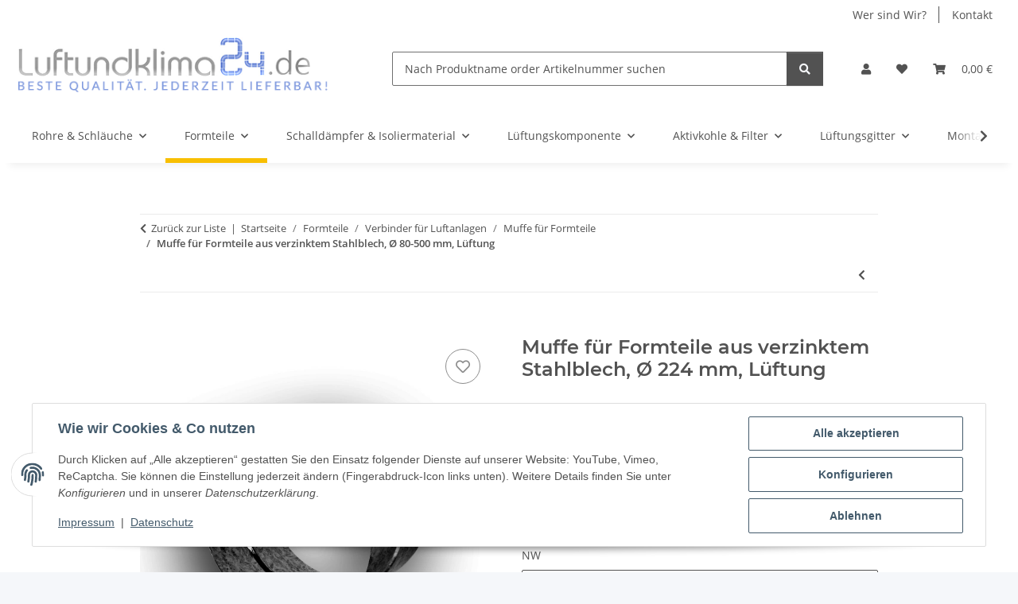

--- FILE ---
content_type: text/html; charset=utf-8
request_url: https://www.luftundklima24.de/Muffe-fuer-Formteile-aus-verzinktem-Stahlblech-O-224-mm-Lueftung
body_size: 46265
content:
<!DOCTYPE html>
<html lang="de" itemscope itemtype="https://schema.org/ItemPage">
    
    <head>
        
            <meta http-equiv="content-type" content="text/html; charset=utf-8">
            <meta name="description" itemprop="description" content="Muffe für Formteile aus Edelstahl oder verzinkt, mit Gitter, Durchmesser 80–500 mm vGünstige Preise &amp; Sonderanfertigung">
                            <meta name="keywords" itemprop="keywords" content="Muffe Formteilverbinder Verbindungsstück Verbindung Wickelfalzrohr Lüftung Formteile Lüftungsanlagen verzinkt Stahl Stahlblech Ø DN 224 22,5">
                        <meta name="viewport" content="width=device-width, initial-scale=1.0">
            <meta http-equiv="X-UA-Compatible" content="IE=edge">
                        <meta name="robots" content="index, follow">

            <meta itemprop="url" content="https://www.luftundklima24.de/Muffe-Formteilverbinder-fuer-NW100-400mm_1">
            <meta property="og:type" content="website">
            <meta property="og:site_name" content="Muffe für Formteile aus verzinktem Stahl DN 224 mm, 9,99 €">
            <meta property="og:title" content="Muffe für Formteile aus verzinktem Stahl DN 224 mm, 9,99 €">
            <meta property="og:description" content="Muffe für Formteile aus Edelstahl oder verzinkt, mit Gitter, Durchmesser 80–500 mm vGünstige Preise &amp; Sonderanfertigung">
            <meta property="og:url" content="https://www.luftundklima24.de/Muffe-Formteilverbinder-fuer-NW100-400mm_1">

                                    
                            <meta itemprop="image" content="https://www.luftundklima24.de/media/image/product/943/lg/muffe-fuer-formteile-aus-verzinktem-stahlblech-o-224-mm-lueftung.jpg">
                <meta property="og:image" content="https://www.luftundklima24.de/media/image/product/943/lg/muffe-fuer-formteile-aus-verzinktem-stahlblech-o-224-mm-lueftung.jpg">
                <meta property="og:image:width" content="1200">
                <meta property="og:image:height" content="1200">
                    

        <title itemprop="name">Muffe für Formteile aus verzinktem Stahl DN 224 mm, 9,99 €</title>

                    <link rel="canonical" href="https://www.luftundklima24.de/Muffe-Formteilverbinder-fuer-NW100-400mm_1">
        
        

        
            <link rel="icon" href="https://www.luftundklima24.de/favicon.ico" sizes="48x48">
            <link rel="icon" href="https://www.luftundklima24.de/favicon.svg" sizes="any" type="image/svg+xml">
            <link rel="apple-touch-icon" href="https://www.luftundklima24.de/apple-touch-icon.png">
            <link rel="manifest" href="https://www.luftundklima24.de/site.webmanifest">
            <meta name="msapplication-TileColor" content="#f8bf00">
            <meta name="msapplication-TileImage" content="https://www.luftundklima24.de/mstile-144x144.png">
        
        
            <meta name="theme-color" content="#f8bf00">
        

        
                                                    
                <style id="criticalCSS">
                    
                        :root{--blue: #007bff;--indigo: #6610f2;--purple: #6f42c1;--pink: #e83e8c;--red: #dc3545;--orange: #fd7e14;--yellow: #ffc107;--green: #28a745;--teal: #20c997;--cyan: #17a2b8;--white: #ffffff;--gray: #707070;--gray-dark: #343a40;--primary: #F8BF00;--secondary: #525252;--success: #1C871E;--info: #525252;--warning: #a56823;--danger: #b90000;--light: #f5f7fa;--dark: #525252;--gray: #707070;--gray-light: #f5f7fa;--gray-medium: #ebebeb;--gray-dark: #9b9b9b;--gray-darker: #525252;--breakpoint-xs: 0;--breakpoint-sm: 576px;--breakpoint-md: 768px;--breakpoint-lg: 992px;--breakpoint-xl: 1300px;--font-family-sans-serif: "Open Sans", sans-serif;--font-family-monospace: SFMono-Regular, Menlo, Monaco, Consolas, "Liberation Mono", "Courier New", monospace}*,*::before,*::after{box-sizing:border-box}html{font-family:sans-serif;line-height:1.15;-webkit-text-size-adjust:100%;-webkit-tap-highlight-color:rgba(0, 0, 0, 0)}article,aside,figcaption,figure,footer,header,hgroup,main,nav,section{display:block}body{margin:0;font-family:"Open Sans", sans-serif;font-size:0.875rem;font-weight:400;line-height:1.5;color:#525252;text-align:left;background-color:#f5f7fa}[tabindex="-1"]:focus:not(:focus-visible){outline:0 !important}hr{box-sizing:content-box;height:0;overflow:visible}h1,h2,h3,h4,h5,h6{margin-top:0;margin-bottom:1rem}p{margin-top:0;margin-bottom:1rem}abbr[title],abbr[data-original-title]{text-decoration:underline;text-decoration:underline dotted;cursor:help;border-bottom:0;text-decoration-skip-ink:none}address{margin-bottom:1rem;font-style:normal;line-height:inherit}ol,ul,dl{margin-top:0;margin-bottom:1rem}ol ol,ul ul,ol ul,ul ol{margin-bottom:0}dt{font-weight:700}dd{margin-bottom:0.5rem;margin-left:0}blockquote{margin:0 0 1rem}b,strong{font-weight:bolder}small{font-size:80%}sub,sup{position:relative;font-size:75%;line-height:0;vertical-align:baseline}sub{bottom:-0.25em}sup{top:-0.5em}a{color:#525252;text-decoration:underline;background-color:transparent}a:hover{color:#F8BF00;text-decoration:none}a:not([href]):not([class]){color:inherit;text-decoration:none}a:not([href]):not([class]):hover{color:inherit;text-decoration:none}pre,code,kbd,samp{font-family:SFMono-Regular, Menlo, Monaco, Consolas, "Liberation Mono", "Courier New", monospace;font-size:1em}pre{margin-top:0;margin-bottom:1rem;overflow:auto;-ms-overflow-style:scrollbar}figure{margin:0 0 1rem}img{vertical-align:middle;border-style:none}svg{overflow:hidden;vertical-align:middle}table{border-collapse:collapse}caption{padding-top:0.75rem;padding-bottom:0.75rem;color:#707070;text-align:left;caption-side:bottom}th{text-align:inherit;text-align:-webkit-match-parent}label{display:inline-block;margin-bottom:0.5rem}button{border-radius:0}button:focus:not(:focus-visible){outline:0}input,button,select,optgroup,textarea{margin:0;font-family:inherit;font-size:inherit;line-height:inherit}button,input{overflow:visible}button,select{text-transform:none}[role="button"]{cursor:pointer}select{word-wrap:normal}button,[type="button"],[type="reset"],[type="submit"]{-webkit-appearance:button}button:not(:disabled),[type="button"]:not(:disabled),[type="reset"]:not(:disabled),[type="submit"]:not(:disabled){cursor:pointer}button::-moz-focus-inner,[type="button"]::-moz-focus-inner,[type="reset"]::-moz-focus-inner,[type="submit"]::-moz-focus-inner{padding:0;border-style:none}input[type="radio"],input[type="checkbox"]{box-sizing:border-box;padding:0}textarea{overflow:auto;resize:vertical}fieldset{min-width:0;padding:0;margin:0;border:0}legend{display:block;width:100%;max-width:100%;padding:0;margin-bottom:0.5rem;font-size:1.5rem;line-height:inherit;color:inherit;white-space:normal}progress{vertical-align:baseline}[type="number"]::-webkit-inner-spin-button,[type="number"]::-webkit-outer-spin-button{height:auto}[type="search"]{outline-offset:-2px;-webkit-appearance:none}[type="search"]::-webkit-search-decoration{-webkit-appearance:none}::-webkit-file-upload-button{font:inherit;-webkit-appearance:button}output{display:inline-block}summary{display:list-item;cursor:pointer}template{display:none}[hidden]{display:none !important}.img-fluid{max-width:100%;height:auto}.img-thumbnail{padding:0.25rem;background-color:#f5f7fa;border:1px solid #dee2e6;border-radius:0.125rem;box-shadow:0 1px 2px rgba(0, 0, 0, 0.075);max-width:100%;height:auto}.figure{display:inline-block}.figure-img{margin-bottom:0.5rem;line-height:1}.figure-caption{font-size:90%;color:#707070}code{font-size:87.5%;color:#e83e8c;word-wrap:break-word}a>code{color:inherit}kbd{padding:0.2rem 0.4rem;font-size:87.5%;color:#ffffff;background-color:#212529;border-radius:0.125rem;box-shadow:inset 0 -0.1rem 0 rgba(0, 0, 0, 0.25)}kbd kbd{padding:0;font-size:100%;font-weight:700;box-shadow:none}pre{display:block;font-size:87.5%;color:#212529}pre code{font-size:inherit;color:inherit;word-break:normal}.pre-scrollable{max-height:340px;overflow-y:scroll}.container,.container-fluid,.container-sm,.container-md,.container-lg,.container-xl{width:100%;padding-right:1rem;padding-left:1rem;margin-right:auto;margin-left:auto}@media (min-width:576px){.container,.container-sm{max-width:97vw}}@media (min-width:768px){.container,.container-sm,.container-md{max-width:720px}}@media (min-width:992px){.container,.container-sm,.container-md,.container-lg{max-width:960px}}@media (min-width:1300px){.container,.container-sm,.container-md,.container-lg,.container-xl{max-width:1250px}}.row{display:flex;flex-wrap:wrap;margin-right:-1rem;margin-left:-1rem}.no-gutters{margin-right:0;margin-left:0}.no-gutters>.col,.no-gutters>[class*="col-"]{padding-right:0;padding-left:0}.col-1,.col-2,.col-3,.col-4,.col-5,.col-6,.col-7,.col-8,.col-9,.col-10,.col-11,.col-12,.col,.col-auto,.col-sm-1,.col-sm-2,.col-sm-3,.col-sm-4,.col-sm-5,.col-sm-6,.col-sm-7,.col-sm-8,.col-sm-9,.col-sm-10,.col-sm-11,.col-sm-12,.col-sm,.col-sm-auto,.col-md-1,.col-md-2,.col-md-3,.col-md-4,.col-md-5,.col-md-6,.col-md-7,.col-md-8,.col-md-9,.col-md-10,.col-md-11,.col-md-12,.col-md,.col-md-auto,.col-lg-1,.col-lg-2,.col-lg-3,.col-lg-4,.col-lg-5,.col-lg-6,.col-lg-7,.col-lg-8,.col-lg-9,.col-lg-10,.col-lg-11,.col-lg-12,.col-lg,.col-lg-auto,.col-xl-1,.col-xl-2,.col-xl-3,.col-xl-4,.col-xl-5,.col-xl-6,.col-xl-7,.col-xl-8,.col-xl-9,.col-xl-10,.col-xl-11,.col-xl-12,.col-xl,.col-xl-auto{position:relative;width:100%;padding-right:1rem;padding-left:1rem}.col{flex-basis:0;flex-grow:1;max-width:100%}.row-cols-1>*{flex:0 0 100%;max-width:100%}.row-cols-2>*{flex:0 0 50%;max-width:50%}.row-cols-3>*{flex:0 0 33.3333333333%;max-width:33.3333333333%}.row-cols-4>*{flex:0 0 25%;max-width:25%}.row-cols-5>*{flex:0 0 20%;max-width:20%}.row-cols-6>*{flex:0 0 16.6666666667%;max-width:16.6666666667%}.col-auto{flex:0 0 auto;width:auto;max-width:100%}.col-1{flex:0 0 8.33333333%;max-width:8.33333333%}.col-2{flex:0 0 16.66666667%;max-width:16.66666667%}.col-3{flex:0 0 25%;max-width:25%}.col-4{flex:0 0 33.33333333%;max-width:33.33333333%}.col-5{flex:0 0 41.66666667%;max-width:41.66666667%}.col-6{flex:0 0 50%;max-width:50%}.col-7{flex:0 0 58.33333333%;max-width:58.33333333%}.col-8{flex:0 0 66.66666667%;max-width:66.66666667%}.col-9{flex:0 0 75%;max-width:75%}.col-10{flex:0 0 83.33333333%;max-width:83.33333333%}.col-11{flex:0 0 91.66666667%;max-width:91.66666667%}.col-12{flex:0 0 100%;max-width:100%}.order-first{order:-1}.order-last{order:13}.order-0{order:0}.order-1{order:1}.order-2{order:2}.order-3{order:3}.order-4{order:4}.order-5{order:5}.order-6{order:6}.order-7{order:7}.order-8{order:8}.order-9{order:9}.order-10{order:10}.order-11{order:11}.order-12{order:12}.offset-1{margin-left:8.33333333%}.offset-2{margin-left:16.66666667%}.offset-3{margin-left:25%}.offset-4{margin-left:33.33333333%}.offset-5{margin-left:41.66666667%}.offset-6{margin-left:50%}.offset-7{margin-left:58.33333333%}.offset-8{margin-left:66.66666667%}.offset-9{margin-left:75%}.offset-10{margin-left:83.33333333%}.offset-11{margin-left:91.66666667%}@media (min-width:576px){.col-sm{flex-basis:0;flex-grow:1;max-width:100%}.row-cols-sm-1>*{flex:0 0 100%;max-width:100%}.row-cols-sm-2>*{flex:0 0 50%;max-width:50%}.row-cols-sm-3>*{flex:0 0 33.3333333333%;max-width:33.3333333333%}.row-cols-sm-4>*{flex:0 0 25%;max-width:25%}.row-cols-sm-5>*{flex:0 0 20%;max-width:20%}.row-cols-sm-6>*{flex:0 0 16.6666666667%;max-width:16.6666666667%}.col-sm-auto{flex:0 0 auto;width:auto;max-width:100%}.col-sm-1{flex:0 0 8.33333333%;max-width:8.33333333%}.col-sm-2{flex:0 0 16.66666667%;max-width:16.66666667%}.col-sm-3{flex:0 0 25%;max-width:25%}.col-sm-4{flex:0 0 33.33333333%;max-width:33.33333333%}.col-sm-5{flex:0 0 41.66666667%;max-width:41.66666667%}.col-sm-6{flex:0 0 50%;max-width:50%}.col-sm-7{flex:0 0 58.33333333%;max-width:58.33333333%}.col-sm-8{flex:0 0 66.66666667%;max-width:66.66666667%}.col-sm-9{flex:0 0 75%;max-width:75%}.col-sm-10{flex:0 0 83.33333333%;max-width:83.33333333%}.col-sm-11{flex:0 0 91.66666667%;max-width:91.66666667%}.col-sm-12{flex:0 0 100%;max-width:100%}.order-sm-first{order:-1}.order-sm-last{order:13}.order-sm-0{order:0}.order-sm-1{order:1}.order-sm-2{order:2}.order-sm-3{order:3}.order-sm-4{order:4}.order-sm-5{order:5}.order-sm-6{order:6}.order-sm-7{order:7}.order-sm-8{order:8}.order-sm-9{order:9}.order-sm-10{order:10}.order-sm-11{order:11}.order-sm-12{order:12}.offset-sm-0{margin-left:0}.offset-sm-1{margin-left:8.33333333%}.offset-sm-2{margin-left:16.66666667%}.offset-sm-3{margin-left:25%}.offset-sm-4{margin-left:33.33333333%}.offset-sm-5{margin-left:41.66666667%}.offset-sm-6{margin-left:50%}.offset-sm-7{margin-left:58.33333333%}.offset-sm-8{margin-left:66.66666667%}.offset-sm-9{margin-left:75%}.offset-sm-10{margin-left:83.33333333%}.offset-sm-11{margin-left:91.66666667%}}@media (min-width:768px){.col-md{flex-basis:0;flex-grow:1;max-width:100%}.row-cols-md-1>*{flex:0 0 100%;max-width:100%}.row-cols-md-2>*{flex:0 0 50%;max-width:50%}.row-cols-md-3>*{flex:0 0 33.3333333333%;max-width:33.3333333333%}.row-cols-md-4>*{flex:0 0 25%;max-width:25%}.row-cols-md-5>*{flex:0 0 20%;max-width:20%}.row-cols-md-6>*{flex:0 0 16.6666666667%;max-width:16.6666666667%}.col-md-auto{flex:0 0 auto;width:auto;max-width:100%}.col-md-1{flex:0 0 8.33333333%;max-width:8.33333333%}.col-md-2{flex:0 0 16.66666667%;max-width:16.66666667%}.col-md-3{flex:0 0 25%;max-width:25%}.col-md-4{flex:0 0 33.33333333%;max-width:33.33333333%}.col-md-5{flex:0 0 41.66666667%;max-width:41.66666667%}.col-md-6{flex:0 0 50%;max-width:50%}.col-md-7{flex:0 0 58.33333333%;max-width:58.33333333%}.col-md-8{flex:0 0 66.66666667%;max-width:66.66666667%}.col-md-9{flex:0 0 75%;max-width:75%}.col-md-10{flex:0 0 83.33333333%;max-width:83.33333333%}.col-md-11{flex:0 0 91.66666667%;max-width:91.66666667%}.col-md-12{flex:0 0 100%;max-width:100%}.order-md-first{order:-1}.order-md-last{order:13}.order-md-0{order:0}.order-md-1{order:1}.order-md-2{order:2}.order-md-3{order:3}.order-md-4{order:4}.order-md-5{order:5}.order-md-6{order:6}.order-md-7{order:7}.order-md-8{order:8}.order-md-9{order:9}.order-md-10{order:10}.order-md-11{order:11}.order-md-12{order:12}.offset-md-0{margin-left:0}.offset-md-1{margin-left:8.33333333%}.offset-md-2{margin-left:16.66666667%}.offset-md-3{margin-left:25%}.offset-md-4{margin-left:33.33333333%}.offset-md-5{margin-left:41.66666667%}.offset-md-6{margin-left:50%}.offset-md-7{margin-left:58.33333333%}.offset-md-8{margin-left:66.66666667%}.offset-md-9{margin-left:75%}.offset-md-10{margin-left:83.33333333%}.offset-md-11{margin-left:91.66666667%}}@media (min-width:992px){.col-lg{flex-basis:0;flex-grow:1;max-width:100%}.row-cols-lg-1>*{flex:0 0 100%;max-width:100%}.row-cols-lg-2>*{flex:0 0 50%;max-width:50%}.row-cols-lg-3>*{flex:0 0 33.3333333333%;max-width:33.3333333333%}.row-cols-lg-4>*{flex:0 0 25%;max-width:25%}.row-cols-lg-5>*{flex:0 0 20%;max-width:20%}.row-cols-lg-6>*{flex:0 0 16.6666666667%;max-width:16.6666666667%}.col-lg-auto{flex:0 0 auto;width:auto;max-width:100%}.col-lg-1{flex:0 0 8.33333333%;max-width:8.33333333%}.col-lg-2{flex:0 0 16.66666667%;max-width:16.66666667%}.col-lg-3{flex:0 0 25%;max-width:25%}.col-lg-4{flex:0 0 33.33333333%;max-width:33.33333333%}.col-lg-5{flex:0 0 41.66666667%;max-width:41.66666667%}.col-lg-6{flex:0 0 50%;max-width:50%}.col-lg-7{flex:0 0 58.33333333%;max-width:58.33333333%}.col-lg-8{flex:0 0 66.66666667%;max-width:66.66666667%}.col-lg-9{flex:0 0 75%;max-width:75%}.col-lg-10{flex:0 0 83.33333333%;max-width:83.33333333%}.col-lg-11{flex:0 0 91.66666667%;max-width:91.66666667%}.col-lg-12{flex:0 0 100%;max-width:100%}.order-lg-first{order:-1}.order-lg-last{order:13}.order-lg-0{order:0}.order-lg-1{order:1}.order-lg-2{order:2}.order-lg-3{order:3}.order-lg-4{order:4}.order-lg-5{order:5}.order-lg-6{order:6}.order-lg-7{order:7}.order-lg-8{order:8}.order-lg-9{order:9}.order-lg-10{order:10}.order-lg-11{order:11}.order-lg-12{order:12}.offset-lg-0{margin-left:0}.offset-lg-1{margin-left:8.33333333%}.offset-lg-2{margin-left:16.66666667%}.offset-lg-3{margin-left:25%}.offset-lg-4{margin-left:33.33333333%}.offset-lg-5{margin-left:41.66666667%}.offset-lg-6{margin-left:50%}.offset-lg-7{margin-left:58.33333333%}.offset-lg-8{margin-left:66.66666667%}.offset-lg-9{margin-left:75%}.offset-lg-10{margin-left:83.33333333%}.offset-lg-11{margin-left:91.66666667%}}@media (min-width:1300px){.col-xl{flex-basis:0;flex-grow:1;max-width:100%}.row-cols-xl-1>*{flex:0 0 100%;max-width:100%}.row-cols-xl-2>*{flex:0 0 50%;max-width:50%}.row-cols-xl-3>*{flex:0 0 33.3333333333%;max-width:33.3333333333%}.row-cols-xl-4>*{flex:0 0 25%;max-width:25%}.row-cols-xl-5>*{flex:0 0 20%;max-width:20%}.row-cols-xl-6>*{flex:0 0 16.6666666667%;max-width:16.6666666667%}.col-xl-auto{flex:0 0 auto;width:auto;max-width:100%}.col-xl-1{flex:0 0 8.33333333%;max-width:8.33333333%}.col-xl-2{flex:0 0 16.66666667%;max-width:16.66666667%}.col-xl-3{flex:0 0 25%;max-width:25%}.col-xl-4{flex:0 0 33.33333333%;max-width:33.33333333%}.col-xl-5{flex:0 0 41.66666667%;max-width:41.66666667%}.col-xl-6{flex:0 0 50%;max-width:50%}.col-xl-7{flex:0 0 58.33333333%;max-width:58.33333333%}.col-xl-8{flex:0 0 66.66666667%;max-width:66.66666667%}.col-xl-9{flex:0 0 75%;max-width:75%}.col-xl-10{flex:0 0 83.33333333%;max-width:83.33333333%}.col-xl-11{flex:0 0 91.66666667%;max-width:91.66666667%}.col-xl-12{flex:0 0 100%;max-width:100%}.order-xl-first{order:-1}.order-xl-last{order:13}.order-xl-0{order:0}.order-xl-1{order:1}.order-xl-2{order:2}.order-xl-3{order:3}.order-xl-4{order:4}.order-xl-5{order:5}.order-xl-6{order:6}.order-xl-7{order:7}.order-xl-8{order:8}.order-xl-9{order:9}.order-xl-10{order:10}.order-xl-11{order:11}.order-xl-12{order:12}.offset-xl-0{margin-left:0}.offset-xl-1{margin-left:8.33333333%}.offset-xl-2{margin-left:16.66666667%}.offset-xl-3{margin-left:25%}.offset-xl-4{margin-left:33.33333333%}.offset-xl-5{margin-left:41.66666667%}.offset-xl-6{margin-left:50%}.offset-xl-7{margin-left:58.33333333%}.offset-xl-8{margin-left:66.66666667%}.offset-xl-9{margin-left:75%}.offset-xl-10{margin-left:83.33333333%}.offset-xl-11{margin-left:91.66666667%}}.nav{display:flex;flex-wrap:wrap;padding-left:0;margin-bottom:0;list-style:none}.nav-link{display:block;padding:0.5rem 1rem;text-decoration:none}.nav-link:hover,.nav-link:focus{text-decoration:none}.nav-link.disabled{color:#707070;pointer-events:none;cursor:default}.nav-tabs{border-bottom:1px solid #dee2e6}.nav-tabs .nav-link{margin-bottom:-1px;background-color:transparent;border:1px solid transparent;border-top-left-radius:0;border-top-right-radius:0}.nav-tabs .nav-link:hover,.nav-tabs .nav-link:focus{isolation:isolate;border-color:transparent}.nav-tabs .nav-link.disabled{color:#707070;background-color:transparent;border-color:transparent}.nav-tabs .nav-link.active,.nav-tabs .nav-item.show .nav-link{color:#525252;background-color:transparent;border-color:#F8BF00}.nav-tabs .dropdown-menu{margin-top:-1px;border-top-left-radius:0;border-top-right-radius:0}.nav-pills .nav-link{background:none;border:0;border-radius:0.125rem}.nav-pills .nav-link.active,.nav-pills .show>.nav-link{color:#ffffff;background-color:#F8BF00}.nav-fill>.nav-link,.nav-fill .nav-item{flex:1 1 auto;text-align:center}.nav-justified>.nav-link,.nav-justified .nav-item{flex-basis:0;flex-grow:1;text-align:center}.tab-content>.tab-pane{display:none}.tab-content>.active{display:block}.navbar{position:relative;display:flex;flex-wrap:wrap;align-items:center;justify-content:space-between;padding:0.4rem 1rem}.navbar .container,.navbar .container-fluid,.navbar .container-sm,.navbar .container-md,.navbar .container-lg,.navbar .container-xl,.navbar>.container-sm,.navbar>.container-md,.navbar>.container-lg,.navbar>.container-xl{display:flex;flex-wrap:wrap;align-items:center;justify-content:space-between}.navbar-brand{display:inline-block;padding-top:0.40625rem;padding-bottom:0.40625rem;margin-right:1rem;font-size:1rem;line-height:inherit;white-space:nowrap}.navbar-brand:hover,.navbar-brand:focus{text-decoration:none}.navbar-nav{display:flex;flex-direction:column;padding-left:0;margin-bottom:0;list-style:none}.navbar-nav .nav-link{padding-right:0;padding-left:0}.navbar-nav .dropdown-menu{position:static;float:none}.navbar-text{display:inline-block;padding-top:0.5rem;padding-bottom:0.5rem}.navbar-collapse{flex-basis:100%;flex-grow:1;align-items:center}.navbar-toggler{padding:0.25rem 0.75rem;font-size:1rem;line-height:1;background-color:transparent;border:1px solid transparent;border-radius:0.125rem}.navbar-toggler:hover,.navbar-toggler:focus{text-decoration:none}.navbar-toggler-icon{display:inline-block;width:1.5em;height:1.5em;vertical-align:middle;content:"";background:50% / 100% 100% no-repeat}.navbar-nav-scroll{max-height:75vh;overflow-y:auto}@media (max-width:575.98px){.navbar-expand-sm>.container,.navbar-expand-sm>.container-fluid,.navbar-expand-sm>.container-sm,.navbar-expand-sm>.container-md,.navbar-expand-sm>.container-lg,.navbar-expand-sm>.container-xl{padding-right:0;padding-left:0}}@media (min-width:576px){.navbar-expand-sm{flex-flow:row nowrap;justify-content:flex-start}.navbar-expand-sm .navbar-nav{flex-direction:row}.navbar-expand-sm .navbar-nav .dropdown-menu{position:absolute}.navbar-expand-sm .navbar-nav .nav-link{padding-right:1.5rem;padding-left:1.5rem}.navbar-expand-sm>.container,.navbar-expand-sm>.container-fluid,.navbar-expand-sm>.container-sm,.navbar-expand-sm>.container-md,.navbar-expand-sm>.container-lg,.navbar-expand-sm>.container-xl{flex-wrap:nowrap}.navbar-expand-sm .navbar-nav-scroll{overflow:visible}.navbar-expand-sm .navbar-collapse{display:flex !important;flex-basis:auto}.navbar-expand-sm .navbar-toggler{display:none}}@media (max-width:767.98px){.navbar-expand-md>.container,.navbar-expand-md>.container-fluid,.navbar-expand-md>.container-sm,.navbar-expand-md>.container-md,.navbar-expand-md>.container-lg,.navbar-expand-md>.container-xl{padding-right:0;padding-left:0}}@media (min-width:768px){.navbar-expand-md{flex-flow:row nowrap;justify-content:flex-start}.navbar-expand-md .navbar-nav{flex-direction:row}.navbar-expand-md .navbar-nav .dropdown-menu{position:absolute}.navbar-expand-md .navbar-nav .nav-link{padding-right:1.5rem;padding-left:1.5rem}.navbar-expand-md>.container,.navbar-expand-md>.container-fluid,.navbar-expand-md>.container-sm,.navbar-expand-md>.container-md,.navbar-expand-md>.container-lg,.navbar-expand-md>.container-xl{flex-wrap:nowrap}.navbar-expand-md .navbar-nav-scroll{overflow:visible}.navbar-expand-md .navbar-collapse{display:flex !important;flex-basis:auto}.navbar-expand-md .navbar-toggler{display:none}}@media (max-width:991.98px){.navbar-expand-lg>.container,.navbar-expand-lg>.container-fluid,.navbar-expand-lg>.container-sm,.navbar-expand-lg>.container-md,.navbar-expand-lg>.container-lg,.navbar-expand-lg>.container-xl{padding-right:0;padding-left:0}}@media (min-width:992px){.navbar-expand-lg{flex-flow:row nowrap;justify-content:flex-start}.navbar-expand-lg .navbar-nav{flex-direction:row}.navbar-expand-lg .navbar-nav .dropdown-menu{position:absolute}.navbar-expand-lg .navbar-nav .nav-link{padding-right:1.5rem;padding-left:1.5rem}.navbar-expand-lg>.container,.navbar-expand-lg>.container-fluid,.navbar-expand-lg>.container-sm,.navbar-expand-lg>.container-md,.navbar-expand-lg>.container-lg,.navbar-expand-lg>.container-xl{flex-wrap:nowrap}.navbar-expand-lg .navbar-nav-scroll{overflow:visible}.navbar-expand-lg .navbar-collapse{display:flex !important;flex-basis:auto}.navbar-expand-lg .navbar-toggler{display:none}}@media (max-width:1299.98px){.navbar-expand-xl>.container,.navbar-expand-xl>.container-fluid,.navbar-expand-xl>.container-sm,.navbar-expand-xl>.container-md,.navbar-expand-xl>.container-lg,.navbar-expand-xl>.container-xl{padding-right:0;padding-left:0}}@media (min-width:1300px){.navbar-expand-xl{flex-flow:row nowrap;justify-content:flex-start}.navbar-expand-xl .navbar-nav{flex-direction:row}.navbar-expand-xl .navbar-nav .dropdown-menu{position:absolute}.navbar-expand-xl .navbar-nav .nav-link{padding-right:1.5rem;padding-left:1.5rem}.navbar-expand-xl>.container,.navbar-expand-xl>.container-fluid,.navbar-expand-xl>.container-sm,.navbar-expand-xl>.container-md,.navbar-expand-xl>.container-lg,.navbar-expand-xl>.container-xl{flex-wrap:nowrap}.navbar-expand-xl .navbar-nav-scroll{overflow:visible}.navbar-expand-xl .navbar-collapse{display:flex !important;flex-basis:auto}.navbar-expand-xl .navbar-toggler{display:none}}.navbar-expand{flex-flow:row nowrap;justify-content:flex-start}.navbar-expand>.container,.navbar-expand>.container-fluid,.navbar-expand>.container-sm,.navbar-expand>.container-md,.navbar-expand>.container-lg,.navbar-expand>.container-xl{padding-right:0;padding-left:0}.navbar-expand .navbar-nav{flex-direction:row}.navbar-expand .navbar-nav .dropdown-menu{position:absolute}.navbar-expand .navbar-nav .nav-link{padding-right:1.5rem;padding-left:1.5rem}.navbar-expand>.container,.navbar-expand>.container-fluid,.navbar-expand>.container-sm,.navbar-expand>.container-md,.navbar-expand>.container-lg,.navbar-expand>.container-xl{flex-wrap:nowrap}.navbar-expand .navbar-nav-scroll{overflow:visible}.navbar-expand .navbar-collapse{display:flex !important;flex-basis:auto}.navbar-expand .navbar-toggler{display:none}.navbar-light .navbar-brand{color:rgba(0, 0, 0, 0.9)}.navbar-light .navbar-brand:hover,.navbar-light .navbar-brand:focus{color:rgba(0, 0, 0, 0.9)}.navbar-light .navbar-nav .nav-link{color:#525252}.navbar-light .navbar-nav .nav-link:hover,.navbar-light .navbar-nav .nav-link:focus{color:#F8BF00}.navbar-light .navbar-nav .nav-link.disabled{color:rgba(0, 0, 0, 0.3)}.navbar-light .navbar-nav .show>.nav-link,.navbar-light .navbar-nav .active>.nav-link,.navbar-light .navbar-nav .nav-link.show,.navbar-light .navbar-nav .nav-link.active{color:rgba(0, 0, 0, 0.9)}.navbar-light .navbar-toggler{color:#525252;border-color:rgba(0, 0, 0, 0.1)}.navbar-light .navbar-toggler-icon{background-image:url("data:image/svg+xml,%3csvg xmlns='http://www.w3.org/2000/svg' width='30' height='30' viewBox='0 0 30 30'%3e%3cpath stroke='%23525252' stroke-linecap='round' stroke-miterlimit='10' stroke-width='2' d='M4 7h22M4 15h22M4 23h22'/%3e%3c/svg%3e")}.navbar-light .navbar-text{color:#525252}.navbar-light .navbar-text a{color:rgba(0, 0, 0, 0.9)}.navbar-light .navbar-text a:hover,.navbar-light .navbar-text a:focus{color:rgba(0, 0, 0, 0.9)}.navbar-dark .navbar-brand{color:#ffffff}.navbar-dark .navbar-brand:hover,.navbar-dark .navbar-brand:focus{color:#ffffff}.navbar-dark .navbar-nav .nav-link{color:rgba(255, 255, 255, 0.5)}.navbar-dark .navbar-nav .nav-link:hover,.navbar-dark .navbar-nav .nav-link:focus{color:rgba(255, 255, 255, 0.75)}.navbar-dark .navbar-nav .nav-link.disabled{color:rgba(255, 255, 255, 0.25)}.navbar-dark .navbar-nav .show>.nav-link,.navbar-dark .navbar-nav .active>.nav-link,.navbar-dark .navbar-nav .nav-link.show,.navbar-dark .navbar-nav .nav-link.active{color:#ffffff}.navbar-dark .navbar-toggler{color:rgba(255, 255, 255, 0.5);border-color:rgba(255, 255, 255, 0.1)}.navbar-dark .navbar-toggler-icon{background-image:url("data:image/svg+xml,%3csvg xmlns='http://www.w3.org/2000/svg' width='30' height='30' viewBox='0 0 30 30'%3e%3cpath stroke='rgba%28255, 255, 255, 0.5%29' stroke-linecap='round' stroke-miterlimit='10' stroke-width='2' d='M4 7h22M4 15h22M4 23h22'/%3e%3c/svg%3e")}.navbar-dark .navbar-text{color:rgba(255, 255, 255, 0.5)}.navbar-dark .navbar-text a{color:#ffffff}.navbar-dark .navbar-text a:hover,.navbar-dark .navbar-text a:focus{color:#ffffff}.pagination-sm .page-item.active .page-link::after,.pagination-sm .page-item.active .page-text::after{left:0.375rem;right:0.375rem}.pagination-lg .page-item.active .page-link::after,.pagination-lg .page-item.active .page-text::after{left:1.125rem;right:1.125rem}.page-item{position:relative}.page-item.active{font-weight:700}.page-item.active .page-link::after,.page-item.active .page-text::after{content:"";position:absolute;left:0.5625rem;bottom:0;right:0.5625rem;border-bottom:4px solid #F8BF00}@media (min-width:768px){.dropdown-item.page-item{background-color:transparent}}.page-link,.page-text{text-decoration:none}.pagination{margin-bottom:0;justify-content:space-between;align-items:center}@media (min-width:768px){.pagination{justify-content:normal}.pagination .dropdown>.btn{display:none}.pagination .dropdown-menu{position:static !important;transform:none !important;display:flex;margin:0;padding:0;border:0;min-width:auto}.pagination .dropdown-item{width:auto;display:inline-block;padding:0}.pagination .dropdown-item.active{background-color:transparent;color:#525252}.pagination .dropdown-item:hover{background-color:transparent}.pagination .pagination-site{display:none}}@media (max-width:767.98px){.pagination .dropdown-item{padding:0}.pagination .dropdown-item.active .page-link,.pagination .dropdown-item.active .page-text,.pagination .dropdown-item:active .page-link,.pagination .dropdown-item:active .page-text{color:#525252}}.productlist-page-nav{align-items:center}.productlist-page-nav .pagination{margin:0}.productlist-page-nav .displayoptions{margin-bottom:1rem}@media (min-width:768px){.productlist-page-nav .displayoptions{margin-bottom:0}}.productlist-page-nav .displayoptions .btn-group+.btn-group+.btn-group{margin-left:0.5rem}.productlist-page-nav .result-option-wrapper{margin-right:0.5rem}.productlist-page-nav .productlist-item-info{margin-bottom:0.5rem;margin-left:auto;margin-right:auto;display:flex}@media (min-width:768px){.productlist-page-nav .productlist-item-info{margin-right:0;margin-bottom:0}.productlist-page-nav .productlist-item-info.productlist-item-border{border-right:1px solid #ebebeb;padding-right:1rem}}.productlist-page-nav.productlist-page-nav-header-m{margin-top:3rem}@media (min-width:768px){.productlist-page-nav.productlist-page-nav-header-m{margin-top:2rem}.productlist-page-nav.productlist-page-nav-header-m>.col{margin-top:1rem}}.productlist-page-nav-bottom{margin-bottom:2rem}.pagination-wrapper{margin-bottom:1rem;align-items:center;border-top:1px solid #f5f7fa;border-bottom:1px solid #f5f7fa;padding-top:0.5rem;padding-bottom:0.5rem}.pagination-wrapper .pagination-entries{font-weight:700;margin-bottom:1rem}@media (min-width:768px){.pagination-wrapper .pagination-entries{margin-bottom:0}}.pagination-wrapper .pagination-selects{margin-left:auto;margin-top:1rem}@media (min-width:768px){.pagination-wrapper .pagination-selects{margin-left:0;margin-top:0}}.pagination-wrapper .pagination-selects .pagination-selects-entries{margin-bottom:1rem}@media (min-width:768px){.pagination-wrapper .pagination-selects .pagination-selects-entries{margin-right:1rem;margin-bottom:0}}.pagination-no-wrapper{border:0;padding-top:0;padding-bottom:0}.topbar-wrapper{position:relative;z-index:1021;flex-direction:row-reverse}.sticky-header header{position:sticky;top:0}#jtl-nav-wrapper .form-control::placeholder,#jtl-nav-wrapper .form-control:focus::placeholder{color:#525252}#jtl-nav-wrapper .label-slide .form-group:not(.exclude-from-label-slide):not(.checkbox) label{background:#ffffff;color:#525252}header{box-shadow:0 1rem 0.5625rem -0.75rem rgba(0, 0, 0, 0.06);position:relative;z-index:1020}header .dropdown-menu{background-color:#ffffff;color:#525252}header .navbar-toggler{color:#525252}header .navbar-brand img{max-width:50vw;object-fit:contain}header .nav-right .dropdown-menu{margin-top:-0.03125rem;box-shadow:inset 0 1rem 0.5625rem -0.75rem rgba(0, 0, 0, 0.06)}@media (min-width:992px){header #mainNavigation{margin-right:1rem}}@media (max-width:991.98px){header .navbar-brand img{max-width:30vw}header .dropup,header .dropright,header .dropdown,header .dropleft,header .col,header [class*="col-"]{position:static}header .navbar-collapse{position:fixed;top:0;left:0;display:block;height:100vh !important;-webkit-overflow-scrolling:touch;max-width:16.875rem;transition:all 0.2s ease-in-out;z-index:1050;width:100%;background:#ffffff}header .navbar-collapse:not(.show){transform:translateX(-100%)}header .navbar-nav{transition:all 0.2s ease-in-out}header .navbar-nav .nav-item,header .navbar-nav .nav-link{margin-left:0;margin-right:0;padding-left:1rem;padding-right:1rem;padding-top:1rem;padding-bottom:1rem}header .navbar-nav .nav-link{margin-top:-1rem;margin-bottom:-1rem;margin-left:-1rem;margin-right:-1rem;display:flex;align-items:center;justify-content:space-between}header .navbar-nav .nav-link::after{content:'\f054' !important;font-family:"Font Awesome 5 Free" !important;font-weight:900;margin-left:0.5rem;margin-top:0;font-size:0.75em}header .navbar-nav .nav-item.dropdown>.nav-link>.product-count{display:none}header .navbar-nav .nav-item:not(.dropdown) .nav-link::after{display:none}header .navbar-nav .dropdown-menu{position:absolute;left:100%;top:0;box-shadow:none;width:100%;padding:0;margin:0}header .navbar-nav .dropdown-menu:not(.show){display:none}header .navbar-nav .dropdown-body{margin:0}header .navbar-nav .nav{flex-direction:column}header .nav-mobile-header{padding-left:1rem;padding-right:1rem}header .nav-mobile-header>.row{height:3.125rem}header .nav-mobile-header .nav-mobile-header-hr{margin-top:0;margin-bottom:0}header .nav-mobile-body{height:calc(100vh - 3.125rem);height:calc(var(--vh, 1vh) * 100 - 3.125rem);overflow-y:auto;position:relative}header .nav-scrollbar-inner{overflow:visible}header .nav-right{font-size:1rem}header .nav-right .dropdown-menu{width:100%}}@media (min-width:992px){header .navbar-collapse{height:4.3125rem}header .navbar-nav>.nav-item>.nav-link{position:relative;padding:1.5rem}header .navbar-nav>.nav-item>.nav-link::before{content:"";position:absolute;bottom:0;left:50%;transform:translateX(-50%);border-width:0 0 6px;border-color:#F8BF00;border-style:solid;transition:width 0.4s;width:0}header .navbar-nav>.nav-item.active>.nav-link::before,header .navbar-nav>.nav-item:hover>.nav-link::before,header .navbar-nav>.nav-item.hover>.nav-link::before{width:100%}header .navbar-nav>.nav-item>.dropdown-menu{max-height:calc(100vh - 12.5rem);overflow:auto;margin-top:-0.03125rem;box-shadow:inset 0 1rem 0.5625rem -0.75rem rgba(0, 0, 0, 0.06)}header .navbar-nav>.nav-item.dropdown-full{position:static}header .navbar-nav>.nav-item.dropdown-full .dropdown-menu{width:100%}header .navbar-nav>.nav-item .product-count{display:none}header .navbar-nav>.nav-item .nav{flex-wrap:wrap}header .navbar-nav .nav .nav-link{padding:0}header .navbar-nav .nav .nav-link::after{display:none}header .navbar-nav .dropdown .nav-item{width:100%}header .nav-mobile-body{align-self:flex-start;width:100%}header .nav-scrollbar-inner{width:100%}header .nav-right .nav-link{padding-top:1.5rem;padding-bottom:1.5rem}header .submenu-headline::after{display:none}header .submenu-headline-toplevel{font-family:Montserrat, sans-serif;font-size:1rem;border-bottom:1px solid #ebebeb;margin-bottom:1rem}header .subcategory-wrapper .categories-recursive-dropdown{display:block;position:static !important;box-shadow:none}header .subcategory-wrapper .categories-recursive-dropdown>.nav{flex-direction:column}header .subcategory-wrapper .categories-recursive-dropdown .categories-recursive-dropdown{margin-left:0.25rem}}header .submenu-headline-image{margin-bottom:1rem;display:none}@media (min-width:992px){header .submenu-headline-image{display:block}}header #burger-menu{margin-right:1rem}header .table,header .dropdown-item,header .btn-outline-primary{color:#525252}header .dropdown-item{background-color:transparent}header .dropdown-item:hover{background-color:#f5f7fa}header .btn-outline-primary:hover{color:#525252}@media (min-width:992px){.nav-item-lg-m{margin-top:1.5rem;margin-bottom:1.5rem}}.fixed-search{background-color:#ffffff;box-shadow:0 0.25rem 0.5rem rgba(0, 0, 0, 0.2);padding-top:0.5rem;padding-bottom:0.5rem}.fixed-search .form-control{background-color:#ffffff;color:#525252}.fixed-search .form-control::placeholder{color:#525252}.main-search .twitter-typeahead{display:flex;flex-grow:1}.form-clear{align-items:center;bottom:8px;color:#525252;cursor:pointer;display:flex;height:24px;justify-content:center;position:absolute;right:52px;width:24px;z-index:10}.account-icon-dropdown .account-icon-dropdown-pass{margin-bottom:2rem}.account-icon-dropdown .dropdown-footer{background-color:#f5f7fa}.account-icon-dropdown .dropdown-footer a{text-decoration:underline}.account-icon-dropdown .account-icon-dropdown-logout{padding-bottom:0.5rem}.cart-dropdown-shipping-notice{color:#707070}.is-checkout header,.is-checkout .navbar{height:2.8rem}@media (min-width:992px){.is-checkout header,.is-checkout .navbar{height:4.2625rem}}.is-checkout .search-form-wrapper-fixed,.is-checkout .fixed-search{display:none}@media (max-width:991.98px){.nav-icons{height:2.8rem}}.search-form-wrapper-fixed{padding-top:0.5rem;padding-bottom:0.5rem}.full-width-mega .main-search-wrapper .twitter-typeahead{flex:1}@media (min-width:992px){.full-width-mega .main-search-wrapper{display:block}}@media (max-width:991.98px){.full-width-mega.sticky-top .main-search-wrapper{padding-right:0;padding-left:0;flex:0 0 auto;width:auto;max-width:100%}.full-width-mega.sticky-top .main-search-wrapper+.col,.full-width-mega.sticky-top .main-search-wrapper a{padding-left:0}.full-width-mega.sticky-top .main-search-wrapper .nav-link{padding-right:0.7rem}.full-width-mega .secure-checkout-icon{flex:0 0 auto;width:auto;max-width:100%;margin-left:auto}.full-width-mega .toggler-logo-wrapper{position:initial;width:max-content}}.full-width-mega .nav-icons-wrapper{padding-left:0}.full-width-mega .nav-logo-wrapper{padding-right:0;margin-right:auto}@media (min-width:992px){.full-width-mega .navbar-expand-lg .nav-multiple-row .navbar-nav{flex-wrap:wrap}.full-width-mega #mainNavigation.nav-multiple-row{height:auto;margin-right:0}.full-width-mega .nav-multiple-row .nav-scrollbar-inner{padding-bottom:0}.full-width-mega .nav-multiple-row .nav-scrollbar-arrow{display:none}.full-width-mega .menu-search-position-center .main-search-wrapper{margin-right:auto}.full-width-mega .menu-search-position-left .main-search-wrapper{margin-right:auto}.full-width-mega .menu-search-position-left .nav-logo-wrapper{margin-right:initial}.full-width-mega .menu-center-center.menu-multiple-rows-multiple .nav-scrollbar-inner{justify-content:center}.full-width-mega .menu-center-space-between.menu-multiple-rows-multiple .nav-scrollbar-inner{justify-content:space-between}}@media (min-width:992px){header.full-width-mega .nav-right .dropdown-menu{box-shadow:0 0 7px #000000}header .nav-multiple-row .navbar-nav>.nav-item>.nav-link{padding:1rem 1.5rem}}.slick-slider{position:relative;display:block;box-sizing:border-box;-webkit-touch-callout:none;-webkit-user-select:none;-khtml-user-select:none;-moz-user-select:none;-ms-user-select:none;user-select:none;-ms-touch-action:pan-y;touch-action:pan-y;-webkit-tap-highlight-color:transparent}.slick-list{position:relative;overflow:hidden;display:block;margin:0;padding:0}.slick-list:focus{outline:none}.slick-list.dragging{cursor:pointer;cursor:hand}.slick-slider .slick-track,.slick-slider .slick-list{-webkit-transform:translate3d(0, 0, 0);-moz-transform:translate3d(0, 0, 0);-ms-transform:translate3d(0, 0, 0);-o-transform:translate3d(0, 0, 0);transform:translate3d(0, 0, 0)}.slick-track{position:relative;left:0;top:0;display:block;margin-left:auto;margin-right:auto;margin-bottom:2px}.slick-track:before,.slick-track:after{content:"";display:table}.slick-track:after{clear:both}.slick-loading .slick-track{visibility:hidden}.slick-slide{float:left;height:100%;min-height:1px;display:none}[dir="rtl"] .slick-slide{float:right}.slick-slide img{display:block}.slick-slide.slick-loading img{display:none}.slick-slide.dragging img{pointer-events:none}.slick-initialized .slick-slide{display:block}.slick-loading .slick-slide{visibility:hidden}.slick-vertical .slick-slide{display:block;height:auto;border:1px solid transparent}.slick-arrow.slick-hidden{display:none}:root{--vh: 1vh}.fa,.fas,.far,.fal{display:inline-block}h1,h2,h3,h4,h5,h6,.h1,.h2,.h3,.productlist-filter-headline,.sidepanel-left .box-normal .box-normal-link,.h4,.h5,.h6{margin-bottom:1rem;font-family:Montserrat, sans-serif;font-weight:400;line-height:1.2;color:#525252}h1,.h1{font-size:1.875rem}h2,.h2{font-size:1.5rem}h3,.h3,.productlist-filter-headline,.sidepanel-left .box-normal .box-normal-link{font-size:1rem}h4,.h4{font-size:0.875rem}h5,.h5{font-size:0.875rem}h6,.h6{font-size:0.875rem}.btn-skip-to{position:absolute;top:0;transition:transform 200ms;transform:scale(0);margin:1%;z-index:1070;background:#ffffff;border:3px solid #F8BF00;font-weight:400;color:#525252;text-align:center;vertical-align:middle;padding:0.625rem 0.9375rem;border-radius:0.125rem;font-weight:bolder;text-decoration:none}.btn-skip-to:focus{transform:scale(1)}.slick-slide a:hover,.slick-slide a:focus{color:#F8BF00;text-decoration:none}.slick-slide a:not([href]):not([class]):hover,.slick-slide a:not([href]):not([class]):focus{color:inherit;text-decoration:none}.banner .img-fluid{width:100%}.label-slide .form-group:not(.exclude-from-label-slide):not(.checkbox) label{display:none}.modal{display:none}.carousel-thumbnails .slick-arrow{opacity:0}.slick-dots{flex:0 0 100%;display:flex;justify-content:center;align-items:center;font-size:0;line-height:0;padding:0;height:1rem;width:100%;margin:2rem 0 0}.slick-dots li{margin:0 0.25rem;list-style-type:none}.slick-dots li button{width:0.75rem;height:0.75rem;padding:0;border-radius:50%;border:0.125rem solid #ebebeb;background-color:#ebebeb;transition:all 0.2s ease-in-out}.slick-dots li.slick-active button{background-color:#525252;border-color:#525252}.consent-modal:not(.active){display:none}.consent-banner-icon{width:1em;height:1em}.mini>#consent-banner{display:none}html{overflow-y:scroll}.dropdown-menu{display:none}.dropdown-toggle::after{content:"";margin-left:0.5rem;display:inline-block}.list-unstyled,.list-icons{padding-left:0;list-style:none}.input-group{position:relative;display:flex;flex-wrap:wrap;align-items:stretch;width:100%}.input-group>.form-control{flex:1 1 auto;width:1%}#main-wrapper{background:#ffffff}.container-fluid-xl{max-width:103.125rem}.nav-dividers .nav-item{position:relative}.nav-dividers .nav-item:not(:last-child)::after{content:"";position:absolute;right:0;top:0.5rem;height:calc(100% - 1rem);border-right:0.0625rem solid currentColor}.nav-link{text-decoration:none}.nav-scrollbar{overflow:hidden;display:flex;align-items:center}.nav-scrollbar .nav,.nav-scrollbar .navbar-nav{flex-wrap:nowrap}.nav-scrollbar .nav-item{white-space:nowrap}.nav-scrollbar-inner{overflow-x:auto;padding-bottom:1.5rem;align-self:flex-start}#shop-nav{align-items:center;flex-shrink:0;margin-left:auto}@media (max-width:767.98px){#shop-nav .nav-link{padding-left:0.7rem;padding-right:0.7rem}}.has-left-sidebar .breadcrumb-container{padding-left:0;padding-right:0}.breadcrumb{display:flex;flex-wrap:wrap;padding:0.5rem 0;margin-bottom:0;list-style:none;background-color:transparent;border-radius:0}.breadcrumb-item{display:none}@media (min-width:768px){.breadcrumb-item{display:flex}}.breadcrumb-item.active{font-weight:700}.breadcrumb-item.first{padding-left:0}.breadcrumb-item.first::before{display:none}.breadcrumb-item+.breadcrumb-item{padding-left:0.5rem}.breadcrumb-item+.breadcrumb-item::before{display:inline-block;padding-right:0.5rem;color:#707070;content:"/"}.breadcrumb-item.active{color:#525252;font-weight:700}.breadcrumb-item.first::before{display:none}.breadcrumb-arrow{display:flex}@media (min-width:768px){.breadcrumb-arrow{display:none}}.breadcrumb-arrow:first-child::before{content:'\f053' !important;font-family:"Font Awesome 5 Free" !important;font-weight:900;margin-right:6px}.breadcrumb-arrow:not(:first-child){padding-left:0}.breadcrumb-arrow:not(:first-child)::before{content:none}.breadcrumb-wrapper{margin-bottom:2rem}@media (min-width:992px){.breadcrumb-wrapper{border-style:solid;border-color:#ebebeb;border-width:1px 0}}.breadcrumb{font-size:0.8125rem}.breadcrumb a{text-decoration:none}.breadcrumb-back{padding-right:1rem;margin-right:1rem;border-right:1px solid #ebebeb}.hr-sect{display:flex;justify-content:center;flex-basis:100%;align-items:center;color:#525252;margin:8px 0;font-size:1.5rem;font-family:Montserrat, sans-serif}.hr-sect::before{margin:0 30px 0 0}.hr-sect::after{margin:0 0 0 30px}.hr-sect::before,.hr-sect::after{content:"";flex-grow:1;background:rgba(0, 0, 0, 0.1);height:1px;font-size:0;line-height:0}.hr-sect a{text-decoration:none;border-bottom:0.375rem solid transparent;font-weight:700}@media (max-width:991.98px){.hr-sect{text-align:center;border-top:1px solid rgba(0, 0, 0, 0.1);border-bottom:1px solid rgba(0, 0, 0, 0.1);padding:15px 0;margin:15px 0}.hr-sect::before,.hr-sect::after{margin:0;flex-grow:unset}.hr-sect a{border-bottom:none;margin:auto}}.slick-slider-other.is-not-opc{margin-bottom:2rem}.slick-slider-other.is-not-opc .carousel{margin-bottom:1.5rem}.slick-slider-other .slick-slider-other-container{padding-left:0;padding-right:0}@media (min-width:768px){.slick-slider-other .slick-slider-other-container{padding-left:1rem;padding-right:1rem}}.slick-slider-other .hr-sect{margin-bottom:2rem}#header-top-bar{position:relative;z-index:1021;flex-direction:row-reverse}#header-top-bar,header{background-color:#ffffff;color:#525252}.img-aspect-ratio{width:100%;height:auto}header{box-shadow:0 1rem 0.5625rem -0.75rem rgba(0, 0, 0, 0.06);position:relative;z-index:1020}header .navbar{padding:0;position:static}@media (min-width:992px){header{padding-bottom:0}header .navbar-brand{margin-right:3rem}}header .navbar-brand{padding:0.4rem;outline-offset:-3px}header .navbar-brand img{height:2rem;width:auto}header .nav-right .dropdown-menu{margin-top:-0.03125rem;box-shadow:inset 0 1rem 0.5625rem -0.75rem rgba(0, 0, 0, 0.06)}@media (min-width:992px){header .navbar-brand{padding-top:0.6rem;padding-bottom:0.6rem}header .navbar-brand img{height:3.0625rem}header .navbar-collapse{height:4.3125rem}header .navbar-nav>.nav-item>.nav-link{position:relative;padding:1.5rem}header .navbar-nav>.nav-item>.nav-link::before{content:"";position:absolute;bottom:0;left:50%;transform:translateX(-50%);border-width:0 0 6px;border-color:#F8BF00;border-style:solid;transition:width 0.4s;width:0}header .navbar-nav>.nav-item>.nav-link:focus{outline-offset:-2px}header .navbar-nav>.nav-item.active>.nav-link::before,header .navbar-nav>.nav-item:hover>.nav-link::before,header .navbar-nav>.nav-item.hover>.nav-link::before{width:100%}header .navbar-nav>.nav-item .nav{flex-wrap:wrap}header .navbar-nav .nav .nav-link{padding:0}header .navbar-nav .nav .nav-link::after{display:none}header .navbar-nav .dropdown .nav-item{width:100%}header .nav-mobile-body{align-self:flex-start;width:100%}header .nav-scrollbar-inner{width:100%}header .nav-right .nav-link{padding-top:1.5rem;padding-bottom:1.5rem}}.btn{display:inline-block;font-weight:600;color:#525252;text-align:center;vertical-align:middle;user-select:none;background-color:transparent;border:1px solid transparent;padding:0.625rem 0.9375rem;font-size:0.875rem;line-height:1.5;border-radius:0.125rem}.btn.disabled,.btn:disabled{opacity:0.65;box-shadow:none}.btn:not(:disabled):not(.disabled):active,.btn:not(:disabled):not(.disabled).active{box-shadow:inset 0 3px 5px rgba(0, 0, 0, 0.125)}.btn:not(:disabled):not(.disabled):active:focus,.btn:not(:disabled):not(.disabled).active:focus{box-shadow:0 0 0 0.2rem rgba(248, 191, 0, 0.25), inset 0 3px 5px rgba(0, 0, 0, 0.125)}.form-control{display:block;width:100%;height:calc(1.5em + 1.25rem + 2px);padding:0.625rem 0.9375rem;font-size:0.875rem;font-weight:400;line-height:1.5;color:#525252;background-color:#ffffff;background-clip:padding-box;border:1px solid #707070;border-radius:0.125rem;box-shadow:inset 0 1px 1px rgba(0, 0, 0, 0.075);transition:border-color 0.15s ease-in-out, box-shadow 0.15s ease-in-out}@media (prefers-reduced-motion:reduce){.form-control{transition:none}}.square{display:flex;position:relative}.square::before{content:"";display:inline-block;padding-bottom:100%}#product-offer .product-info ul.info-essential{margin:2rem 0;padding-left:0;list-style:none}.price_wrapper{margin-bottom:1.5rem}.price_wrapper .price{display:inline-block}.price_wrapper .bulk-prices{margin-top:1rem}.price_wrapper .bulk-prices .bulk-price{margin-right:0.25rem}#product-offer .product-info{border:0}#product-offer .product-info .bordered-top-bottom{padding:1rem;border-top:1px solid #f5f7fa;border-bottom:1px solid #f5f7fa}#product-offer .product-info ul.info-essential{margin:2rem 0}#product-offer .product-info .shortdesc{margin-bottom:1rem}#product-offer .product-info .product-offer{margin-bottom:2rem}#product-offer .product-info .product-offer>.row{margin-bottom:1.5rem}#product-offer .product-info .stock-information{border-top:1px solid #ebebeb;border-bottom:1px solid #ebebeb;align-items:flex-end}#product-offer .product-info .stock-information.stock-information-p{padding-top:1rem;padding-bottom:1rem}@media (max-width:767.98px){#product-offer .product-info .stock-information{margin-top:1rem}}#product-offer .product-info .question-on-item{margin-left:auto}#product-offer .product-info .question-on-item .question{padding:0}.product-detail .product-actions{position:absolute;z-index:1;right:2rem;top:1rem;display:flex;justify-content:center;align-items:center}.product-detail .product-actions .btn{margin:0 0.25rem}#image_wrapper{margin-bottom:3rem}#image_wrapper #gallery{margin-bottom:2rem}#image_wrapper .product-detail-image-topbar{display:none}.product-detail .product-thumbnails-wrapper .product-thumbnails{display:none}.flex-row-reverse{flex-direction:row-reverse !important}.flex-column{flex-direction:column !important}.justify-content-start{justify-content:flex-start !important}.collapse:not(.show){display:none}.d-none{display:none !important}.d-block{display:block !important}.d-flex{display:flex !important}.d-inline-block{display:inline-block !important}@media (min-width:992px){.d-lg-none{display:none !important}.d-lg-block{display:block !important}.d-lg-flex{display:flex !important}}@media (min-width:768px){.d-md-none{display:none !important}.d-md-block{display:block !important}.d-md-flex{display:flex !important}.d-md-inline-block{display:inline-block !important}}@media (min-width:992px){.justify-content-lg-end{justify-content:flex-end !important}}.list-gallery{display:flex;flex-direction:column}.list-gallery .second-wrapper{position:absolute;top:0;left:0;width:100%;height:100%}.list-gallery img.second{opacity:0}.form-group{margin-bottom:1rem}.btn-outline-secondary{color:#525252;border-color:#525252}.btn-group{display:inline-flex}.productlist-filter-headline{padding-bottom:0.5rem;margin-bottom:1rem}hr{margin-top:1rem;margin-bottom:1rem;border:0;border-top:1px solid rgba(0, 0, 0, 0.1)}.badge-circle-1{background-color:#ffffff}#content{padding-bottom:3rem}#content-wrapper{margin-top:0}#content-wrapper.has-fluid{padding-top:1rem}#content-wrapper:not(.has-fluid){padding-top:2rem}@media (min-width:992px){#content-wrapper:not(.has-fluid){padding-top:4rem}}.account-data-item h2{margin-bottom:0}aside h4{margin-bottom:1rem}aside .card{border:none;box-shadow:none;background-color:transparent}aside .card .card-title{margin-bottom:0.5rem;font-size:1.5rem;font-weight:600}aside .card.card-default .card-heading{border-bottom:none;padding-left:0;padding-right:0}aside .card.card-default>.card-heading>.card-title{color:#525252;font-weight:600;border-bottom:1px solid #ebebeb;padding:10px 0}aside .card>.card-body{padding:0}aside .card>.card-body .card-title{font-weight:600}aside .nav-panel .nav{flex-wrap:initial}aside .nav-panel>.nav>.active>.nav-link{border-bottom:0.375rem solid #F8BF00;cursor:pointer}aside .nav-panel .active>.nav-link{font-weight:700}aside .nav-panel .nav-link[aria-expanded=true] i.fa-chevron-down{transform:rotate(180deg)}aside .nav-panel .nav-link,aside .nav-panel .nav-item{clear:left}aside .box .nav-link,aside .box .nav a,aside .box .dropdown-menu .dropdown-item{text-decoration:none;white-space:normal}aside .box .nav-link{padding-left:0;padding-right:0}aside .box .snippets-categories-nav-link-child{padding-left:0.5rem;padding-right:0.5rem}aside .box-monthlynews a .value{text-decoration:underline}aside .box-monthlynews a .value:hover{text-decoration:none}.box-categories .dropdown .collapse,.box-linkgroup .dropdown .collapse{background:#f5f7fa}.box-categories .nav-link{cursor:pointer}.box_login .register{text-decoration:underline}.box_login .register:hover{text-decoration:none}.box_login .register .fa{color:#F8BF00}.box_login .resetpw{text-decoration:underline}.box_login .resetpw:hover{text-decoration:none}.jqcloud-word.w0{color:#fbd966;font-size:70%}.jqcloud-word.w1{color:#fad352;font-size:100%}.jqcloud-word.w2{color:#face3d;font-size:130%}.jqcloud-word.w3{color:#f9c929;font-size:160%}.jqcloud-word.w4{color:#f9c414;font-size:190%}.jqcloud-word.w5{color:#f8bf00;font-size:220%}.jqcloud-word.w6{color:#e4b000;font-size:250%}.jqcloud-word.w7{color:#d0a000;font-size:280%}.jqcloud{line-height:normal;overflow:hidden;position:relative}.jqcloud-word a{color:inherit !important;font-size:inherit !important;text-decoration:none !important}.jqcloud-word a:hover{color:#F8BF00 !important}.searchcloud{width:100%;height:200px}#footer-boxes .card{background:transparent;border:0}#footer-boxes .card a{text-decoration:none}@media (min-width:768px){.box-normal{margin-bottom:1.5rem}}.box-normal .box-normal-link{text-decoration:none;font-weight:700;margin-bottom:0.5rem}@media (min-width:768px){.box-normal .box-normal-link{display:none}}.box-filter-hr{margin-top:0.5rem;margin-bottom:0.5rem}.box-normal-hr{margin-top:1rem;margin-bottom:1rem;display:flex}@media (min-width:768px){.box-normal-hr{display:none}}.box-last-seen .box-last-seen-item{margin-bottom:1rem}.box-nav-item{margin-top:0.5rem}@media (min-width:768px){.box-nav-item{margin-top:0}}.box-login .box-login-resetpw{margin-bottom:0.5rem;padding-left:0;padding-right:0;display:block}.box-slider{margin-bottom:1.5rem}.box-link-wrapper{align-items:center;display:flex}.box-link-wrapper i.snippets-filter-item-icon-right{color:#707070}.box-link-wrapper .badge{margin-left:auto}.box-delete-button{text-align:right;white-space:nowrap}.box-delete-button .remove{float:right}.box-filter-price .box-filter-price-collapse{padding-bottom:1.5rem}.hr-no-top{margin-top:0;margin-bottom:1rem}.characteristic-collapse-btn-inner img{margin-right:0.25rem}#search{margin-right:1rem;display:none}@media (min-width:992px){#search{display:block}}.link-content{margin-bottom:1rem}#footer{margin-top:auto;padding:4rem 0 0;background-color:#f5f7fa;color:#525252}#copyright{background-color:#525252;color:#f5f7fa;margin-top:1rem}#copyright>div{padding-top:1rem;padding-bottom:1rem;font-size:0.75rem;text-align:center}.toggler-logo-wrapper{float:left}@media (max-width:991.98px){.toggler-logo-wrapper{position:absolute}.toggler-logo-wrapper .logo-wrapper{float:left}.toggler-logo-wrapper .burger-menu-wrapper{float:left;padding-top:1rem}}.navbar .container{display:block}.lazyload{opacity:0 !important}.btn-pause:focus,.btn-pause:focus-within{outline:2px solid #ffda5f !important}.stepper a:focus{text-decoration:underline}.search-wrapper{width:100%}#header-top-bar a:not(.dropdown-item):not(.btn),header a:not(.dropdown-item):not(.btn){text-decoration:none;color:#525252}#header-top-bar a:not(.dropdown-item):not(.btn):hover,header a:not(.dropdown-item):not(.btn):hover{color:#F8BF00}header .form-control,header .form-control:focus{background-color:#ffffff;color:#525252}.btn-secondary{background-color:#525252;color:#f5f7fa}.productlist-filter-headline{border-bottom:1px solid #ebebeb}.content-cats-small{margin-bottom:3rem}@media (min-width:768px){.content-cats-small>div{margin-bottom:1rem}}.content-cats-small .sub-categories{display:flex;flex-direction:column;flex-grow:1;flex-basis:auto;align-items:stretch;justify-content:flex-start;height:100%}.content-cats-small .sub-categories .subcategories-image{justify-content:center;align-items:flex-start;margin-bottom:1rem}.content-cats-small::after{display:block;clear:both;content:""}.content-cats-small .outer{margin-bottom:0.5rem}.content-cats-small .caption{margin-bottom:0.5rem}@media (min-width:768px){.content-cats-small .caption{text-align:center}}.content-cats-small hr{margin-top:1rem;margin-bottom:1rem;padding-left:0;list-style:none}.lazyloading{color:transparent;width:auto;height:auto;max-width:40px;max-height:40px}
                    
                    
                                                                            @media (min-width: 992px) {
                                header .navbar-brand img {
                                    height: 80px;
                                }
                                                            }
                                            
                </style>
            
                                                            <link rel="preload" href="https://www.luftundklima24.de/templates/NOVA/themes/clear/clear.css?v=1.5.1" as="style" onload="this.onload=null;this.rel='stylesheet'">
                                    <link rel="preload" href="https://www.luftundklima24.de/templates/NOVA/themes/clear/custom.css?v=1.5.1" as="style" onload="this.onload=null;this.rel='stylesheet'">
                                                                            <link rel="preload" href="https://www.luftundklima24.de/plugins/jtl_paypal_commerce/frontend/css/style.css?v=1.5.1" as="style" onload="this.onload=null;this.rel='stylesheet'">
                                    
                <noscript>
                                            <link rel="stylesheet" href="https://www.luftundklima24.de/templates/NOVA/themes/clear/clear.css?v=1.5.1">
                                            <link rel="stylesheet" href="https://www.luftundklima24.de/templates/NOVA/themes/clear/custom.css?v=1.5.1">
                                                                                            <link href="https://www.luftundklima24.de/plugins/jtl_paypal_commerce/frontend/css/style.css?v=1.5.1" rel="stylesheet">
                                                            </noscript>
            
                                    <script>
                /*! loadCSS rel=preload polyfill. [c]2017 Filament Group, Inc. MIT License */
                (function (w) {
                    "use strict";
                    if (!w.loadCSS) {
                        w.loadCSS = function (){};
                    }
                    var rp = loadCSS.relpreload = {};
                    rp.support                  = (function () {
                        var ret;
                        try {
                            ret = w.document.createElement("link").relList.supports("preload");
                        } catch (e) {
                            ret = false;
                        }
                        return function () {
                            return ret;
                        };
                    })();
                    rp.bindMediaToggle          = function (link) {
                        var finalMedia = link.media || "all";

                        function enableStylesheet() {
                            if (link.addEventListener) {
                                link.removeEventListener("load", enableStylesheet);
                            } else if (link.attachEvent) {
                                link.detachEvent("onload", enableStylesheet);
                            }
                            link.setAttribute("onload", null);
                            link.media = finalMedia;
                        }

                        if (link.addEventListener) {
                            link.addEventListener("load", enableStylesheet);
                        } else if (link.attachEvent) {
                            link.attachEvent("onload", enableStylesheet);
                        }
                        setTimeout(function () {
                            link.rel   = "stylesheet";
                            link.media = "only x";
                        });
                        setTimeout(enableStylesheet, 3000);
                    };

                    rp.poly = function () {
                        if (rp.support()) {
                            return;
                        }
                        var links = w.document.getElementsByTagName("link");
                        for (var i = 0; i < links.length; i++) {
                            var link = links[i];
                            if (link.rel === "preload" && link.getAttribute("as") === "style" && !link.getAttribute("data-loadcss")) {
                                link.setAttribute("data-loadcss", true);
                                rp.bindMediaToggle(link);
                            }
                        }
                    };

                    if (!rp.support()) {
                        rp.poly();

                        var run = w.setInterval(rp.poly, 500);
                        if (w.addEventListener) {
                            w.addEventListener("load", function () {
                                rp.poly();
                                w.clearInterval(run);
                            });
                        } else if (w.attachEvent) {
                            w.attachEvent("onload", function () {
                                rp.poly();
                                w.clearInterval(run);
                            });
                        }
                    }

                    if (typeof exports !== "undefined") {
                        exports.loadCSS = loadCSS;
                    }
                    else {
                        w.loadCSS = loadCSS;
                    }
                }(typeof global !== "undefined" ? global : this));
            </script>
                                        <link rel="alternate" type="application/rss+xml" title="Newsfeed luftundklima24.de" href="https://www.luftundklima24.de/rss.xml">
                                                        

                

        <script src="https://www.luftundklima24.de/templates/NOVA/js/jquery-3.7.1.min.js"></script>

                                                                            <script defer src="https://www.luftundklima24.de/templates/NOVA/js/bootstrap-toolkit.js?v=1.5.1"></script>
                            <script defer src="https://www.luftundklima24.de/templates/NOVA/js/bootstrap.bundle.min.js?v=1.5.1"></script>
                            <script defer src="https://www.luftundklima24.de/templates/NOVA/js/slick.min.js?v=1.5.1"></script>
                            <script defer src="https://www.luftundklima24.de/templates/NOVA/js/eModal.min.js?v=1.5.1"></script>
                            <script defer src="https://www.luftundklima24.de/templates/NOVA/js/jquery.nivo.slider.pack.js?v=1.5.1"></script>
                            <script defer src="https://www.luftundklima24.de/templates/NOVA/js/bootstrap-select.min.js?v=1.5.1"></script>
                            <script defer src="https://www.luftundklima24.de/templates/NOVA/js/jtl.evo.js?v=1.5.1"></script>
                            <script defer src="https://www.luftundklima24.de/templates/NOVA/js/typeahead.bundle.min.js?v=1.5.1"></script>
                            <script defer src="https://www.luftundklima24.de/templates/NOVA/js/wow.min.js?v=1.5.1"></script>
                            <script defer src="https://www.luftundklima24.de/templates/NOVA/js/colcade.js?v=1.5.1"></script>
                            <script defer src="https://www.luftundklima24.de/templates/NOVA/js/global.js?v=1.5.1"></script>
                            <script defer src="https://www.luftundklima24.de/templates/NOVA/js/slick-lightbox.min.js?v=1.5.1"></script>
                            <script defer src="https://www.luftundklima24.de/templates/NOVA/js/jquery.serialize-object.min.js?v=1.5.1"></script>
                            <script defer src="https://www.luftundklima24.de/templates/NOVA/js/jtl.io.js?v=1.5.1"></script>
                            <script defer src="https://www.luftundklima24.de/templates/NOVA/js/jtl.article.js?v=1.5.1"></script>
                            <script defer src="https://www.luftundklima24.de/templates/NOVA/js/jtl.basket.js?v=1.5.1"></script>
                            <script defer src="https://www.luftundklima24.de/templates/NOVA/js/parallax.min.js?v=1.5.1"></script>
                            <script defer src="https://www.luftundklima24.de/templates/NOVA/js/jqcloud.js?v=1.5.1"></script>
                            <script defer src="https://www.luftundklima24.de/templates/NOVA/js/nouislider.min.js?v=1.5.1"></script>
                            <script defer src="https://www.luftundklima24.de/templates/NOVA/js/consent.js?v=1.5.1"></script>
                            <script defer src="https://www.luftundklima24.de/templates/NOVA/js/consent.youtube.js?v=1.5.1"></script>
                                        <script defer src="https://www.luftundklima24.de/plugins/ws5_mollie/frontend/js/applePay.js?v=1.5.1"></script>
                    
        
                    <script defer src="https://www.luftundklima24.de/templates/NOVA/js/custom.js?v=1.5.1"></script>
        
        

        
                            <link rel="preload" href="https://www.luftundklima24.de/templates/NOVA/themes/base/fonts/opensans/open-sans-600.woff2" as="font" crossorigin>
                <link rel="preload" href="https://www.luftundklima24.de/templates/NOVA/themes/base/fonts/opensans/open-sans-regular.woff2" as="font" crossorigin>
                <link rel="preload" href="https://www.luftundklima24.de/templates/NOVA/themes/base/fonts/montserrat/Montserrat-SemiBold.woff2" as="font" crossorigin>
                        <link rel="preload" href="https://www.luftundklima24.de/templates/NOVA/themes/base/fontawesome/webfonts/fa-solid-900.woff2" as="font" crossorigin>
            <link rel="preload" href="https://www.luftundklima24.de/templates/NOVA/themes/base/fontawesome/webfonts/fa-regular-400.woff2" as="font" crossorigin>
        
        
            <link rel="modulepreload" href="https://www.luftundklima24.de/templates/NOVA/js/app/globals.js" as="script" crossorigin>
            <link rel="modulepreload" href="https://www.luftundklima24.de/templates/NOVA/js/app/snippets/form-counter.js" as="script" crossorigin>
            <link rel="modulepreload" href="https://www.luftundklima24.de/templates/NOVA/js/app/plugins/navscrollbar.js" as="script" crossorigin>
            <link rel="modulepreload" href="https://www.luftundklima24.de/templates/NOVA/js/app/plugins/tabdrop.js" as="script" crossorigin>
            <link rel="modulepreload" href="https://www.luftundklima24.de/templates/NOVA/js/app/views/header.js" as="script" crossorigin>
            <link rel="modulepreload" href="https://www.luftundklima24.de/templates/NOVA/js/app/views/productdetails.js" as="script" crossorigin>
        
                        
                    
        <script type="module" src="https://www.luftundklima24.de/templates/NOVA/js/app/app.js"></script>
        <script>(function(){
            // back-to-list-link mechanics

                            let has_starting_point = window.sessionStorage.getItem('has_starting_point') === 'true';
                let product_id         = Number(window.sessionStorage.getItem('cur_product_id'));
                let page_visits        = Number(window.sessionStorage.getItem('product_page_visits'));
                let no_reload          = performance.getEntriesByType('navigation')[0].type !== 'reload';

                let browseNext         = 0;

                let browsePrev         =                         4065;

                let should_render_link = true;

                if (has_starting_point === false) {
                    should_render_link = false;
                } else if (product_id === 0) {
                    product_id  = 4098;
                    page_visits = 1;
                } else if (product_id === 4098) {
                    if (no_reload) {
                        page_visits ++;
                    }
                } else if (product_id === browseNext || product_id === browsePrev) {
                    product_id = 4098;
                    page_visits ++;
                } else {
                    has_starting_point = false;
                    should_render_link = false;
                }

                window.sessionStorage.setItem('has_starting_point', has_starting_point);
                window.sessionStorage.setItem('cur_product_id', product_id);
                window.sessionStorage.setItem('product_page_visits', page_visits);
                window.should_render_backtolist_link = should_render_link;
                    })()</script>
    </head>
    

    
    
        <body class="btn-animated                     wish-compare-animation-mobile                                                                is-nova" data-page="1">
<script src="https://www.luftundklima24.de/plugins/jtl_paypal_commerce/frontend/template/ecs/jsTemplates/standaloneButtonTemplate.js?v=1.1.0"></script>
                 <script src="https://www.luftundklima24.de/plugins/jtl_paypal_commerce/frontend/template/ecs/jsTemplates/activeButtonLabelTemplate.js?v=1.1.0"></script>
                 <script src="https://www.luftundklima24.de/plugins/jtl_paypal_commerce/frontend/template/ecs/init.js?v=1.1.0"></script><script src="https://www.luftundklima24.de/plugins/jtl_paypal_commerce/frontend/template/instalmentBanner/jsTemplates/instalmentBannerPlaceholder.js?v=1.1.0"></script>
    
            
            <a href="#main-wrapper" class="btn-skip-to">
                    Zum Hauptinhalt springen
            
</a>                            <a href="#search-header" class="btn-skip-to">
                        Zur Suche springen
                
</a>                <a href="#mainNavigation" class="btn-skip-to">
                        Zum Menü springen
                
</a>                    
        
                            <input id="consent-manager-show-banner" type="hidden" value="1">
                
    <div id="consent-manager" class="d-none">
                                                                        
        
            <button type="button" class="consent-btn consent-btn-outline-primary d-none" id="consent-settings-btn" title="Datenschutz-Einstellungen">
                <span class="consent-icon">
                    <svg xmlns="http://www.w3.org/2000/svg" viewbox="0 0 512 512" role="img"><path fill="currentColor" d="M256.12 245.96c-13.25 0-24 10.74-24 24 1.14 72.25-8.14 141.9-27.7 211.55-2.73 9.72 2.15 30.49 23.12 30.49 10.48 0 20.11-6.92 23.09-17.52 13.53-47.91 31.04-125.41 29.48-224.52.01-13.25-10.73-24-23.99-24zm-.86-81.73C194 164.16 151.25 211.3 152.1 265.32c.75 47.94-3.75 95.91-13.37 142.55-2.69 12.98 5.67 25.69 18.64 28.36 13.05 2.67 25.67-5.66 28.36-18.64 10.34-50.09 15.17-101.58 14.37-153.02-.41-25.95 19.92-52.49 54.45-52.34 31.31.47 57.15 25.34 57.62 55.47.77 48.05-2.81 96.33-10.61 143.55-2.17 13.06 6.69 25.42 19.76 27.58 19.97 3.33 26.81-15.1 27.58-19.77 8.28-50.03 12.06-101.21 11.27-152.11-.88-55.8-47.94-101.88-104.91-102.72zm-110.69-19.78c-10.3-8.34-25.37-6.8-33.76 3.48-25.62 31.5-39.39 71.28-38.75 112 .59 37.58-2.47 75.27-9.11 112.05-2.34 13.05 6.31 25.53 19.36 27.89 20.11 3.5 27.07-14.81 27.89-19.36 7.19-39.84 10.5-80.66 9.86-121.33-.47-29.88 9.2-57.88 28-80.97 8.35-10.28 6.79-25.39-3.49-33.76zm109.47-62.33c-15.41-.41-30.87 1.44-45.78 4.97-12.89 3.06-20.87 15.98-17.83 28.89 3.06 12.89 16 20.83 28.89 17.83 11.05-2.61 22.47-3.77 34-3.69 75.43 1.13 137.73 61.5 138.88 134.58.59 37.88-1.28 76.11-5.58 113.63-1.5 13.17 7.95 25.08 21.11 26.58 16.72 1.95 25.51-11.88 26.58-21.11a929.06 929.06 0 0 0 5.89-119.85c-1.56-98.75-85.07-180.33-186.16-181.83zm252.07 121.45c-2.86-12.92-15.51-21.2-28.61-18.27-12.94 2.86-21.12 15.66-18.26 28.61 4.71 21.41 4.91 37.41 4.7 61.6-.11 13.27 10.55 24.09 23.8 24.2h.2c13.17 0 23.89-10.61 24-23.8.18-22.18.4-44.11-5.83-72.34zm-40.12-90.72C417.29 43.46 337.6 1.29 252.81.02 183.02-.82 118.47 24.91 70.46 72.94 24.09 119.37-.9 181.04.14 246.65l-.12 21.47c-.39 13.25 10.03 24.31 23.28 24.69.23.02.48.02.72.02 12.92 0 23.59-10.3 23.97-23.3l.16-23.64c-.83-52.5 19.16-101.86 56.28-139 38.76-38.8 91.34-59.67 147.68-58.86 69.45 1.03 134.73 35.56 174.62 92.39 7.61 10.86 22.56 13.45 33.42 5.86 10.84-7.62 13.46-22.59 5.84-33.43z"></path></svg>
                </span>
            </button>
        

        
            <div id="consent-banner">
                
                    <div class="consent-banner-icon">
                        <svg xmlns="http://www.w3.org/2000/svg" viewbox="0 0 512 512" role="img"><path fill="currentColor" d="M256.12 245.96c-13.25 0-24 10.74-24 24 1.14 72.25-8.14 141.9-27.7 211.55-2.73 9.72 2.15 30.49 23.12 30.49 10.48 0 20.11-6.92 23.09-17.52 13.53-47.91 31.04-125.41 29.48-224.52.01-13.25-10.73-24-23.99-24zm-.86-81.73C194 164.16 151.25 211.3 152.1 265.32c.75 47.94-3.75 95.91-13.37 142.55-2.69 12.98 5.67 25.69 18.64 28.36 13.05 2.67 25.67-5.66 28.36-18.64 10.34-50.09 15.17-101.58 14.37-153.02-.41-25.95 19.92-52.49 54.45-52.34 31.31.47 57.15 25.34 57.62 55.47.77 48.05-2.81 96.33-10.61 143.55-2.17 13.06 6.69 25.42 19.76 27.58 19.97 3.33 26.81-15.1 27.58-19.77 8.28-50.03 12.06-101.21 11.27-152.11-.88-55.8-47.94-101.88-104.91-102.72zm-110.69-19.78c-10.3-8.34-25.37-6.8-33.76 3.48-25.62 31.5-39.39 71.28-38.75 112 .59 37.58-2.47 75.27-9.11 112.05-2.34 13.05 6.31 25.53 19.36 27.89 20.11 3.5 27.07-14.81 27.89-19.36 7.19-39.84 10.5-80.66 9.86-121.33-.47-29.88 9.2-57.88 28-80.97 8.35-10.28 6.79-25.39-3.49-33.76zm109.47-62.33c-15.41-.41-30.87 1.44-45.78 4.97-12.89 3.06-20.87 15.98-17.83 28.89 3.06 12.89 16 20.83 28.89 17.83 11.05-2.61 22.47-3.77 34-3.69 75.43 1.13 137.73 61.5 138.88 134.58.59 37.88-1.28 76.11-5.58 113.63-1.5 13.17 7.95 25.08 21.11 26.58 16.72 1.95 25.51-11.88 26.58-21.11a929.06 929.06 0 0 0 5.89-119.85c-1.56-98.75-85.07-180.33-186.16-181.83zm252.07 121.45c-2.86-12.92-15.51-21.2-28.61-18.27-12.94 2.86-21.12 15.66-18.26 28.61 4.71 21.41 4.91 37.41 4.7 61.6-.11 13.27 10.55 24.09 23.8 24.2h.2c13.17 0 23.89-10.61 24-23.8.18-22.18.4-44.11-5.83-72.34zm-40.12-90.72C417.29 43.46 337.6 1.29 252.81.02 183.02-.82 118.47 24.91 70.46 72.94 24.09 119.37-.9 181.04.14 246.65l-.12 21.47c-.39 13.25 10.03 24.31 23.28 24.69.23.02.48.02.72.02 12.92 0 23.59-10.3 23.97-23.3l.16-23.64c-.83-52.5 19.16-101.86 56.28-139 38.76-38.8 91.34-59.67 147.68-58.86 69.45 1.03 134.73 35.56 174.62 92.39 7.61 10.86 22.56 13.45 33.42 5.86 10.84-7.62 13.46-22.59 5.84-33.43z"></path></svg>
                    </div>
                
                
                    <div class="consent-banner-body">
                        
                            <div class="consent-banner-actions">
                                <div class="consent-btn-helper">
                                    <div class="consent-accept">
                                        <button type="button" class="consent-btn consent-btn-outline-primary btn-block" id="consent-banner-btn-all">
                                            Alle akzeptieren
                                        </button>
                                    </div>
                                    <div>
                                        <button type="button" class="consent-btn consent-btn-outline-primary btn-block" id="consent-banner-btn-settings">
                                            Konfigurieren
                                        </button>
                                    </div>
                                    <div>
                                        <button type="button" class="consent-btn consent-btn-outline-primary btn-block" id="consent-banner-btn-close" title="Ablehnen">
                                            Ablehnen
                                        </button>
                                    </div>
                                </div>
                            </div>
                        
                        
                            <div class="consent-banner-description">
                                
                                    <span class="consent-display-2">
                                        Wie wir Cookies &amp; Co nutzen
                                    </span>
                                
                                                                                                
                                    <p>
                                        Durch Klicken auf „Alle akzeptieren“ gestatten Sie den Einsatz folgender Dienste auf unserer Website: YouTube, Vimeo, ReCaptcha. Sie können die Einstellung jederzeit ändern (Fingerabdruck-Icon links unten). Weitere Details finden Sie unter <i>Konfigurieren</i> und in unserer <i>Datenschutzerklärung</i>.
                                    </p>
                                                                            <a href="https://www.luftundklima24.de/Impressum" title="Impressum">Impressum</a>
                                                                                                                <span class="mx-1">|</span>
                                                                                                                <a href="https://www.luftundklima24.de/Datenschutz" title="Datenschutz">Datenschutz</a>
                                                                    
                            </div>
                        
                    </div>
                
            </div>
        
        
            <div id="consent-settings" class="consent-modal" role="dialog" aria-modal="true">
                <div class="consent-modal-content" role="document">
                    
                        <button type="button" class="consent-modal-close" data-toggle="consent-close" title="Ablehnen">
                            <i class="fa fas fa-times"></i>
                        </button>
                    
                    
                        <div class="consent-modal-icon">
                            <svg xmlns="http://www.w3.org/2000/svg" viewbox="0 0 512 512" role="img"><path fill="currentColor" d="M256.12 245.96c-13.25 0-24 10.74-24 24 1.14 72.25-8.14 141.9-27.7 211.55-2.73 9.72 2.15 30.49 23.12 30.49 10.48 0 20.11-6.92 23.09-17.52 13.53-47.91 31.04-125.41 29.48-224.52.01-13.25-10.73-24-23.99-24zm-.86-81.73C194 164.16 151.25 211.3 152.1 265.32c.75 47.94-3.75 95.91-13.37 142.55-2.69 12.98 5.67 25.69 18.64 28.36 13.05 2.67 25.67-5.66 28.36-18.64 10.34-50.09 15.17-101.58 14.37-153.02-.41-25.95 19.92-52.49 54.45-52.34 31.31.47 57.15 25.34 57.62 55.47.77 48.05-2.81 96.33-10.61 143.55-2.17 13.06 6.69 25.42 19.76 27.58 19.97 3.33 26.81-15.1 27.58-19.77 8.28-50.03 12.06-101.21 11.27-152.11-.88-55.8-47.94-101.88-104.91-102.72zm-110.69-19.78c-10.3-8.34-25.37-6.8-33.76 3.48-25.62 31.5-39.39 71.28-38.75 112 .59 37.58-2.47 75.27-9.11 112.05-2.34 13.05 6.31 25.53 19.36 27.89 20.11 3.5 27.07-14.81 27.89-19.36 7.19-39.84 10.5-80.66 9.86-121.33-.47-29.88 9.2-57.88 28-80.97 8.35-10.28 6.79-25.39-3.49-33.76zm109.47-62.33c-15.41-.41-30.87 1.44-45.78 4.97-12.89 3.06-20.87 15.98-17.83 28.89 3.06 12.89 16 20.83 28.89 17.83 11.05-2.61 22.47-3.77 34-3.69 75.43 1.13 137.73 61.5 138.88 134.58.59 37.88-1.28 76.11-5.58 113.63-1.5 13.17 7.95 25.08 21.11 26.58 16.72 1.95 25.51-11.88 26.58-21.11a929.06 929.06 0 0 0 5.89-119.85c-1.56-98.75-85.07-180.33-186.16-181.83zm252.07 121.45c-2.86-12.92-15.51-21.2-28.61-18.27-12.94 2.86-21.12 15.66-18.26 28.61 4.71 21.41 4.91 37.41 4.7 61.6-.11 13.27 10.55 24.09 23.8 24.2h.2c13.17 0 23.89-10.61 24-23.8.18-22.18.4-44.11-5.83-72.34zm-40.12-90.72C417.29 43.46 337.6 1.29 252.81.02 183.02-.82 118.47 24.91 70.46 72.94 24.09 119.37-.9 181.04.14 246.65l-.12 21.47c-.39 13.25 10.03 24.31 23.28 24.69.23.02.48.02.72.02 12.92 0 23.59-10.3 23.97-23.3l.16-23.64c-.83-52.5 19.16-101.86 56.28-139 38.76-38.8 91.34-59.67 147.68-58.86 69.45 1.03 134.73 35.56 174.62 92.39 7.61 10.86 22.56 13.45 33.42 5.86 10.84-7.62 13.46-22.59 5.84-33.43z"></path></svg>
                        </div>
                    
                    
                        <span class="consent-display-1">Datenschutz-Einstellungen</span>
                    
                    
                        <p>Einstellungen, die Sie hier vornehmen, werden auf Ihrem Endgerät im „Local Storage“ gespeichert und sind beim nächsten Besuch unseres Onlineshops wieder aktiv. Sie können diese Einstellungen jederzeit ändern (Fingerabdruck-Icon links unten).<br><br>Informationen zur Cookie-Funktionsdauer sowie Details zu technisch notwendigen Cookies erhalten Sie in unserer <i>Datenschutzerklärung</i>.</p>
                                                    <div class="mb-5">
                                                                    <a href="https://www.luftundklima24.de/Impressum" title="Impressum">Impressum</a>
                                                                                                    <span class="mx-1">|</span>
                                                                                                    <a href="https://www.luftundklima24.de/Datenschutz" title="Datenschutz">Datenschutz</a>
                                                            </div>
                                            
                    
                        <div class="consent-btn-holder">
                            <div class="consent-switch">
                                <input type="checkbox" class="consent-input" id="consent-all-1" name="consent-all-1" data-toggle="consent-all">
                                <label class="consent-label consent-label-secondary" for="consent-all-1">
                                    <span>Alle ab-/auswählen</span>
                                </label>
                            </div>
                        </div>
                    
                    
                        <hr>
                    
                    
                                                                                <div class="consent-switch">
                                
                                    <input type="checkbox" class="consent-input" id="consent-1" name="consent-1" data-storage-key="youtube">
                                    <label class="consent-label" for="consent-1">YouTube</label>
                                
                                
                                                                            <a class="consent-show-more" href="#" data-collapse="consent-1-description">
                                            Weitere Informationen
                                            <span class="consent-icon">
											<svg xmlns="http://www.w3.org/2000/svg" viewbox="0 0 512 512" role="img"><path fill="currentColor" d="M256 8C119.043 8 8 119.083 8 256c0 136.997 111.043 248 248 248s248-111.003 248-248C504 119.083 392.957 8 256 8zm0 110c23.196 0 42 18.804 42 42s-18.804 42-42 42-42-18.804-42-42 18.804-42 42-42zm56 254c0 6.627-5.373 12-12 12h-88c-6.627 0-12-5.373-12-12v-24c0-6.627 5.373-12 12-12h12v-64h-12c-6.627 0-12-5.373-12-12v-24c0-6.627 5.373-12 12-12h64c6.627 0 12 5.373 12 12v100h12c6.627 0 12 5.373 12 12v24z"></path></svg>
										</span>
                                        </a>
                                                                    
                                
                                    <div class="consent-help">
                                        <p>Um Inhalte von YouTube auf dieser Seite zu entsperren, ist Ihre Zustimmung zur Datenweitergabe und 
             Speicherung von Drittanbieter-Cookies des Anbieters YouTube (Google) erforderlich.
Dies erlaubt uns, 
             unser Angebot sowie das Nutzererlebnis für Sie zu verbessern und interessanter auszugestalten.
Ohne 
             Ihre Zustimmung findet keine Datenweitergabe an YouTube statt, jedoch können die Funktionen von YouTube 
             dann auch nicht auf dieser Seite verwendet werden. </p>
                                    </div>
                                
                                
                                                                            <div class="consent-help consent-more-description consent-hidden" id="consent-1-description">
                                                                                            <span class="consent-display-3 consent-no-space">
                                                    Beschreibung:
                                                </span>
                                                <p>Einbetten von Videos</p>
                                                                                                                                        <span class="consent-display-3 consent-no-space">
                                                    Verarbeitende Firma:
                                                </span>
                                                <p>Google Inc.</p>
                                                                                                                                        <span class="consent-display-3 consent-no-space">
												    Nutzungsbedingungen:
											    </span>
                                                <a href="https://policies.google.com/privacy?hl=de" target="_blank" rel="noopener">
                                                    https://policies.google.com/privacy?hl=de
                                                </a>
                                                                                    </div>
                                                                    
                            </div>
                            
                                <hr>
                            
                                                                                <div class="consent-switch">
                                
                                    <input type="checkbox" class="consent-input" id="consent-2" name="consent-2" data-storage-key="vimeo">
                                    <label class="consent-label" for="consent-2">Vimeo</label>
                                
                                
                                                                            <a class="consent-show-more" href="#" data-collapse="consent-2-description">
                                            Weitere Informationen
                                            <span class="consent-icon">
											<svg xmlns="http://www.w3.org/2000/svg" viewbox="0 0 512 512" role="img"><path fill="currentColor" d="M256 8C119.043 8 8 119.083 8 256c0 136.997 111.043 248 248 248s248-111.003 248-248C504 119.083 392.957 8 256 8zm0 110c23.196 0 42 18.804 42 42s-18.804 42-42 42-42-18.804-42-42 18.804-42 42-42zm56 254c0 6.627-5.373 12-12 12h-88c-6.627 0-12-5.373-12-12v-24c0-6.627 5.373-12 12-12h12v-64h-12c-6.627 0-12-5.373-12-12v-24c0-6.627 5.373-12 12-12h64c6.627 0 12 5.373 12 12v100h12c6.627 0 12 5.373 12 12v24z"></path></svg>
										</span>
                                        </a>
                                                                    
                                
                                    <div class="consent-help">
                                        <p>Um Inhalte von Vimeo auf dieser Seite zu entsperren, ist Ihre Zustimmung zur Datenweitergabe und
              Speicherung von Drittanbieter-Cookies des Anbieters Vimeo erforderlich.
Dies erlaubt uns,
              unser Angebot sowie das Nutzererlebnis für Sie zu verbessern und interessanter auszugestalten.
Ohne
              Ihre Zustimmung findet keine Datenweitergabe an Vimeo statt, jedoch können die Funktionen von Vimeo
              dann auch nicht auf dieser Seite verwendet werden. </p>
                                    </div>
                                
                                
                                                                            <div class="consent-help consent-more-description consent-hidden" id="consent-2-description">
                                                                                            <span class="consent-display-3 consent-no-space">
                                                    Beschreibung:
                                                </span>
                                                <p>Einbetten von Videos</p>
                                                                                                                                        <span class="consent-display-3 consent-no-space">
                                                    Verarbeitende Firma:
                                                </span>
                                                <p>Vimeo</p>
                                                                                                                                        <span class="consent-display-3 consent-no-space">
												    Nutzungsbedingungen:
											    </span>
                                                <a href="https://vimeo.com/privacy" target="_blank" rel="noopener">
                                                    https://vimeo.com/privacy
                                                </a>
                                                                                    </div>
                                                                    
                            </div>
                            
                                <hr>
                            
                                                                                <div class="consent-switch">
                                
                                    <input type="checkbox" class="consent-input" id="consent-5" name="consent-5" data-storage-key="recaptcha">
                                    <label class="consent-label" for="consent-5">ReCaptcha</label>
                                
                                
                                                                            <a class="consent-show-more" href="#" data-collapse="consent-5-description">
                                            Weitere Informationen
                                            <span class="consent-icon">
											<svg xmlns="http://www.w3.org/2000/svg" viewbox="0 0 512 512" role="img"><path fill="currentColor" d="M256 8C119.043 8 8 119.083 8 256c0 136.997 111.043 248 248 248s248-111.003 248-248C504 119.083 392.957 8 256 8zm0 110c23.196 0 42 18.804 42 42s-18.804 42-42 42-42-18.804-42-42 18.804-42 42-42zm56 254c0 6.627-5.373 12-12 12h-88c-6.627 0-12-5.373-12-12v-24c0-6.627 5.373-12 12-12h12v-64h-12c-6.627 0-12-5.373-12-12v-24c0-6.627 5.373-12 12-12h64c6.627 0 12 5.373 12 12v100h12c6.627 0 12 5.373 12 12v24z"></path></svg>
										</span>
                                        </a>
                                                                    
                                
                                    <div class="consent-help">
                                        <p>Um Formulare auf dieser Seite absenden zu können, ist Ihre Zustimmung zur Datenweitergabe und Speicherung von Drittanbieter-Cookies des Anbieters Google erforderlich.
						Durch Ihre Zustimmung wird reCAPTCHA, ein Dienst von Google zur Vermeidung von Formular-SPAM, eingebettet.
						Dieser Dienst erlaubt uns die sichere Bereitstellung von Online-Formularen für unsere Kunden und schließt gleichzeitig SPAM-Bots aus, welche ansonsten unsere Services beeinträchtigen könnten.
						Sie werden nach Ihrer Zustimmung unter Umständen dazu aufgefordert, eine Sicherheitsabfrage zu beantworten, um das Formular absenden zu können.
						Stimmen Sie nicht zu, ist eine Nutzung dieses Formulars leider nicht möglich. Nehmen Sie bitte über einen alternativen Weg zu uns Kontakt auf.
					</p>
                                    </div>
                                
                                
                                                                            <div class="consent-help consent-more-description consent-hidden" id="consent-5-description">
                                                                                            <span class="consent-display-3 consent-no-space">
                                                    Beschreibung:
                                                </span>
                                                <p>Stoppt SPAM-Bots</p>
                                                                                                                                        <span class="consent-display-3 consent-no-space">
                                                    Verarbeitende Firma:
                                                </span>
                                                <p>Google Inc.</p>
                                                                                                                                        <span class="consent-display-3 consent-no-space">
												    Nutzungsbedingungen:
											    </span>
                                                <a href="https://policies.google.com/privacy?hl=de" target="_blank" rel="noopener">
                                                    https://policies.google.com/privacy?hl=de
                                                </a>
                                                                                    </div>
                                                                    
                            </div>
                            
                                <hr>
                            
                                            
                    
                        <div class="consent-btn-holder">
                            <div class="consent-switch">
                                <input type="checkbox" class="consent-input" id="consent-all-2" name="consent-all-2" data-toggle="consent-all">
                                <label class="consent-label consent-label-secondary" for="consent-all-2">
                                    <span>Alle ab-/auswählen</span>
                                </label>
                            </div>
                            <div class="consent-accept">
                                <button type="button" id="consent-accept-banner-btn-close" class="consent-btn consent-btn-tertiary consent-btn-block consent-btn-primary consent-btn-sm" data-toggle="consent-close">
                                    Übernehmen
                                </button>
                            </div>
                        </div>
                    
                </div>
            </div>
        

        
            <div id="consent-confirm" class="consent-modal">
                
                    <input type="hidden" id="consent-confirm-key">
                
                
                    <div class="consent-modal-content">
                        
                            <button type="button" class="consent-modal-close" data-toggle="consent-close" title="Ablehnen">
                                <svg xmlns="http://www.w3.org/2000/svg" viewbox="0 0 320 512"><path fill="currentColor" d="M207.6 256l107.72-107.72c6.23-6.23 6.23-16.34 0-22.58l-25.03-25.03c-6.23-6.23-16.34-6.23-22.58 0L160 208.4 52.28 100.68c-6.23-6.23-16.34-6.23-22.58 0L4.68 125.7c-6.23 6.23-6.23 16.34 0 22.58L112.4 256 4.68 363.72c-6.23 6.23-6.23 16.34 0 22.58l25.03 25.03c6.23 6.23 16.34 6.23 22.58 0L160 303.6l107.72 107.72c6.23 6.23 16.34 6.23 22.58 0l25.03-25.03c6.23-6.23 6.23-16.34 0-22.58L207.6 256z"></path></svg>
                            </button>
                        
                        
                            <div class="consent-modal-icon">
                                <svg xmlns="http://www.w3.org/2000/svg" viewbox="0 0 512 512"><path fill="currentColor" d="M256.12 245.96c-13.25 0-24 10.74-24 24 1.14 72.25-8.14 141.9-27.7 211.55-2.73 9.72 2.15 30.49 23.12 30.49 10.48 0 20.11-6.92 23.09-17.52 13.53-47.91 31.04-125.41 29.48-224.52.01-13.25-10.73-24-23.99-24zm-.86-81.73C194 164.16 151.25 211.3 152.1 265.32c.75 47.94-3.75 95.91-13.37 142.55-2.69 12.98 5.67 25.69 18.64 28.36 13.05 2.67 25.67-5.66 28.36-18.64 10.34-50.09 15.17-101.58 14.37-153.02-.41-25.95 19.92-52.49 54.45-52.34 31.31.47 57.15 25.34 57.62 55.47.77 48.05-2.81 96.33-10.61 143.55-2.17 13.06 6.69 25.42 19.76 27.58 19.97 3.33 26.81-15.1 27.58-19.77 8.28-50.03 12.06-101.21 11.27-152.11-.88-55.8-47.94-101.88-104.91-102.72zm-110.69-19.78c-10.3-8.34-25.37-6.8-33.76 3.48-25.62 31.5-39.39 71.28-38.75 112 .59 37.58-2.47 75.27-9.11 112.05-2.34 13.05 6.31 25.53 19.36 27.89 20.11 3.5 27.07-14.81 27.89-19.36 7.19-39.84 10.5-80.66 9.86-121.33-.47-29.88 9.2-57.88 28-80.97 8.35-10.28 6.79-25.39-3.49-33.76zm109.47-62.33c-15.41-.41-30.87 1.44-45.78 4.97-12.89 3.06-20.87 15.98-17.83 28.89 3.06 12.89 16 20.83 28.89 17.83 11.05-2.61 22.47-3.77 34-3.69 75.43 1.13 137.73 61.5 138.88 134.58.59 37.88-1.28 76.11-5.58 113.63-1.5 13.17 7.95 25.08 21.11 26.58 16.72 1.95 25.51-11.88 26.58-21.11a929.06 929.06 0 0 0 5.89-119.85c-1.56-98.75-85.07-180.33-186.16-181.83zm252.07 121.45c-2.86-12.92-15.51-21.2-28.61-18.27-12.94 2.86-21.12 15.66-18.26 28.61 4.71 21.41 4.91 37.41 4.7 61.6-.11 13.27 10.55 24.09 23.8 24.2h.2c13.17 0 23.89-10.61 24-23.8.18-22.18.4-44.11-5.83-72.34zm-40.12-90.72C417.29 43.46 337.6 1.29 252.81.02 183.02-.82 118.47 24.91 70.46 72.94 24.09 119.37-.9 181.04.14 246.65l-.12 21.47c-.39 13.25 10.03 24.31 23.28 24.69.23.02.48.02.72.02 12.92 0 23.59-10.3 23.97-23.3l.16-23.64c-.83-52.5 19.16-101.86 56.28-139 38.76-38.8 91.34-59.67 147.68-58.86 69.45 1.03 134.73 35.56 174.62 92.39 7.61 10.86 22.56 13.45 33.42 5.86 10.84-7.62 13.46-22.59 5.84-33.43z"></path></svg>
                            </div>
                        
                        
                            <span class="consent-display-1">Datenschutz-Einstellungen</span>
                        
                        
                            <p>Sie möchten diesen Inhalt sehen? Aktivieren Sie den gewünschten Inhalt einmalig oder legen Sie eine dauerhafte Freigabe fest. Bei Zustimmung werden Daten beim genannten Drittanbieter abgerufen. Dabei werden unter Umständen Drittanbieter-Cookies auf Ihrem Endgerät gespeichert. Sie können diese Einstellungen jederzeit ändern (Fingerabdruck-Icon links unten). Weitere Details finden Sie in unserer <a href="https://www.luftundklima24.de/Datenschutz" target="_blank">Datenschutzerklärung</a>.</p>
                        
                        
                            <div class="consent-info">
                                
                                    <a class="consent-show-more" href="#" data-collapse="consent-confirm-info-description">
                                        Weitere Informationen<span class="consent-icon"><svg xmlns="http://www.w3.org/2000/svg" viewbox="0 0 512 512"><path fill="currentColor" d="M256 8C119.043 8 8 119.083 8 256c0 136.997 111.043 248 248 248s248-111.003 248-248C504 119.083 392.957 8 256 8zm0 110c23.196 0 42 18.804 42 42s-18.804 42-42 42-42-18.804-42-42 18.804-42 42-42zm56 254c0 6.627-5.373 12-12 12h-88c-6.627 0-12-5.373-12-12v-24c0-6.627 5.373-12 12-12h12v-64h-12c-6.627 0-12-5.373-12-12v-24c0-6.627 5.373-12 12-12h64c6.627 0 12 5.373 12 12v100h12c6.627 0 12 5.373 12 12v24z"></path></svg></span>
                                    </a>
                                
                                
                                
                                    <span class="consent-display-2" id="consent-confirm-info-headline">{{headline}}</span>
                                    <span class="consent-help" id="consent-confirm-info-help">{{description}}</span>
                                    <div class="consent-help consent-more-description consent-hidden" id="consent-confirm-info-description"></div>
                                
                                
                            </div>
                        
                        
                            <div class="consent-btn-helper">
                                <div>
                                    <button type="button" class="consent-btn consent-btn-outline-primary btn-block" id="consent-btn-once">Einmalig zustimmen</button>
                                </div>
                                <div>
                                    <button type="button" class="consent-btn consent-btn-tertiary btn-block" id="consent-btn-always">Dauerhaft zustimmen</button>
                                </div>
                            </div>
                        
                    </div>
                
            </div>
        
    </div>

                <script defer src="[data-uri]"></script>                    
                            
                
        
                                    <header class="d-print-none full-width-mega                        sticky-top                        fixed-navbar theme-clear" id="jtl-nav-wrapper" role="banner">
                                    
                        
    
                    
    
        
                            <div id="header-top-bar" class="d-none topbar-wrapper full-width-mega  d-lg-flex">
                    <div class="container-fluid container-fluid-xl d-lg-flex flex-row-reverse">
                        
                            
    <ul class="nav topbar-main nav-dividers">
    
            

        
<li class="nav-item">
    <a class="nav-link" title="Wer sind Wir?" target="_self" href="https://www.luftundklima24.de/Wer-sind-Wir">
    Wer sind Wir?
    </a>
</li>
<li class="nav-item">
    <a class="nav-link" title="Kontaktformular" target="_self" href="https://www.luftundklima24.de/Kontakt">
    Kontakt
    </a>
</li>

</ul>

                        
                    </div>
                </div>
                    
        
            
                <div class="hide-navbar container-fluid container-fluid-xl                            menu-search-position-right">
                    <nav class="navbar row justify-content-center align-items-center-util navbar-expand-lg navbar-expand-1" role="navigation" aria-label="#global.mainNavigation#">
                            
                            
<div class="col col-lg-auto nav-logo-wrapper order-lg-1">
                                
                                    
    <div class="toggler-logo-wrapper">
        
            <button id="burger-menu" class="burger-menu-wrapper navbar-toggler collapsed " type="button" data-toggle="collapse" data-target="#mainNavigation" aria-controls="mainNavigation" aria-expanded="false" aria-label="Menü ausklappbar">
                <span class="navbar-toggler-icon"></span>
            </button>
        

        
            <div id="logo" class="logo-wrapper" itemprop="publisher" itemscope itemtype="https://schema.org/Organization">
                <span itemprop="name" class="d-none"></span>
                <meta itemprop="url" content="https://www.luftundklima24.de/">
                <meta itemprop="logo" content="https://www.luftundklima24.de/bilder/intern/shoplogo/logo_new.png">
                <a href="https://www.luftundklima24.de/" class="navbar-brand">
                                        
            <img src="https://www.luftundklima24.de/bilder/intern/shoplogo/logo_new.png" class="" id="shop-logo" alt="luftundklima24.de Startseite " width="180" height="50">
    
                                
</a>            </div>
        
    </div>

                                
                            
</div>
                        
                        
                                                            
                                    
<div class="col main-search-wrapper nav-right order-lg-2">
                                        
    
        <div class="nav-item" id="search">
            <div class="search-wrapper">
                <form action="https://www.luftundklima24.de/search/" method="get" role="search">
                    <div class="form-icon">
                        <div class="input-group " role="group">
                                    <input type="text" class="form-control ac_input" placeholder="Nach Produktname order Artikelnummer suchen" id="search-header" name="qs" autocomplete="off" aria-label="Nach Produktname order Artikelnummer suchen">

                            <div class="input-group-append ">
                                                
    
<button type="submit" class="btn  btn-secondary" title="Nach Produktname order Artikelnummer suchen" aria-label="Nach Produktname order Artikelnummer suchen">
    <span class="fas fa-search"></span>
</button>
                            
    </div>
                            <span class="form-clear d-none" aria-label="Suche löschen" title="Suche löschen"><i class="fas fa-times"></i></span>
                        
    </div>
                    </div>
                </form>
            </div>
        </div>
    
    
            

                                    
</div>
                                
                                
                                    
<div class="col col-auto nav-icons-wrapper order-lg-3">
                                        
    <ul id="shop-nav" class="nav nav-right order-lg-last nav-icons" role="navigation">
            
                    
        
                    
        
            
        
        
        
            
    <li class="nav-item dropdown account-icon-dropdown" aria-controls="account-dropdown-menu">
    <a class="nav-link nav-link-custom" href="#" data-toggle="dropdown" aria-haspopup="true" aria-expanded="false" role="button" aria-label="Mein Konto">
        <span class="fas fa-user" title="Mein Konto"></span>
    </a>
    <div class="dropdown-menu dropdown-menu-right">
                            
                <div id="account-dropdown-menu" class="dropdown-body lg-min-w-lg">
                    <form class="jtl-validate label-slide" target="_self" action="https://www.luftundklima24.de/Konto" method="post">
    <input type="hidden" class="jtl_token" name="jtl_token" value="a872efebdc167f5b427c991a6641882bb7f97037c2072eeccda547992d637438">
                                
                            <fieldset id="quick-login">
                                
                                    <legend>
                                        Anmelden für registrierte Kunden
                                    </legend>
                                
                                
                                        <div id="696e9e9e50b68" aria-labelledby="form-group-label-696e9e9e50b68" class="form-group " role="group">
                    <div class="d-flex flex-column-reverse">
                                                                        <input type="email" class="form-control  form-control-sm" placeholder=" " id="email_quick" required name="email" autocomplete="email">

                                    
                <label id="form-group-label-696e9e9e50b68" for="email_quick" class="col-form-label pt-0">
                    E-Mail-Adresse
                </label>
            </div>
            </div>
                                
                                
                                        <div id="696e9e9e50bfe" aria-labelledby="form-group-label-696e9e9e50bfe" class="form-group account-icon-dropdown-pass" role="group">
                    <div class="d-flex flex-column-reverse">
                                                                        <input type="password" class="form-control  form-control-sm" placeholder=" " id="password_quick" required name="passwort" autocomplete="current-password">

                                    
                <label id="form-group-label-696e9e9e50bfe" for="password_quick" class="col-form-label pt-0">
                    Passwort
                </label>
            </div>
            </div>
                                
                                
                                                                    
                                
                                    <input type="hidden" class="form-control " value="1" name="login">

                                                                            
    
<button type="submit" class="btn  btn-primary btn-sm btn-block" id="submit-btn">
    Anmelden
</button>
                                
                            </fieldset>
                        
                    
</form>
                    
                        <a href="https://www.luftundklima24.de/Passwort-vergessen" title="Passwort vergessen" rel="nofollow">
                                Passwort vergessen
                        
</a>                    
                </div>
                
                    <div class="dropdown-footer">
                        Neu hier?
                        <a href="https://www.luftundklima24.de/Registrieren" title="Jetzt registrieren!" rel="nofollow">
                                Jetzt registrieren!
                        
</a>                    </div>
                
            
            
    </div>
</li>

        
                                    
                    
        <li id="shop-nav-compare" title="Vergleichsliste" class="nav-item dropdown d-none">
        
            <a href="#" class="nav-link" aria-haspopup="true" aria-expanded="false" aria-label="Vergleichsliste" aria-controls="comparelist-dropdown-container" data-toggle="dropdown">
                    <i class="fas fa-list" title="Vergleichsliste" aria-label="Vergleichsliste">
                    <span id="comparelist-badge" class="fa-sup" title="0">
                        0
                    </span>
                </i>
            
</a>        
        
            <div id="comparelist-dropdown-container" class="dropdown-menu dropdown-menu-right lg-min-w-lg">
                <div id="comparelist-dropdown-content">
                    
                        
    
        <div class="comparelist-dropdown-table table-responsive max-h-sm lg-max-h">
                    </div>
    
    
        <div class="comparelist-dropdown-table-body dropdown-body">
                            
                    Bitte fügen Sie mindestens zwei Artikel zur Vergleichsliste hinzu.
                
                    </div>
    

                    
                </div>
            </div>
        
    </li>

                
                        
                
                            <li id="shop-nav-wish" class="nav-item dropdown ">
            
                <a href="#" class="nav-link" aria-expanded="false" aria-label="Wunschzettel" aria-controls="nav-wishlist-collapse" data-toggle="dropdown">
                        <i class="fas fa-heart" title="Wunschzettel">
                        <span id="badge-wl-count" class="fa-sup  d-none" title="0">
                            0
                        </span>
                    </i>
                
</a>            
            
                <div id="nav-wishlist-collapse" class="dropdown-menu dropdown-menu-right lg-min-w-lg">
                    <div id="wishlist-dropdown-container">
                        
                            
    
        
        <div class="wishlist-dropdown-footer dropdown-body">
            
                    
    
<a class="btn  btn-primary btn-sm btn-block" href="https://www.luftundklima24.de/Wunschliste?newWL=1">
                        Wunschzettel erstellen
                
</a>
            
        </div>
    

                        
                    </div>
                </div>
            
        </li>
    
            
                
            
    <li class="cart-icon-dropdown nav-item dropdown ">
        
            <a href="#" class="nav-link" aria-expanded="false" aria-label="Warenkorb" aria-controls="cart-dropdown-container" data-toggle="dropdown">
                    
                    <i class="fas fa-shopping-cart cart-icon-dropdown-icon">
                                            </i>
                
                
                    <span class="cart-icon-dropdown-price">0,00 €</span>
                
            
</a>        
        
            
    <div id="cart-dropdown-container" class="cart-dropdown dropdown-menu dropdown-menu-right lg-min-w-lg">
                
                    
                    
                <a target="_self" href="https://www.luftundklima24.de/Warenkorb" class="dropdown-item cart-dropdown-empty" rel="nofollow" title="Es befinden sich keine Artikel im Warenkorb.">
                    Es befinden sich keine Artikel im Warenkorb.
                
</a>
            
            </div>

        
    </li>

        
    
</ul>

                                    
</div>
                                
                                                    
                    
</nav>
                </div>
            
            
                                    <div class="container-fluid container-fluid-xl                        menu-center-center
                        menu-multiple-rows-scroll">
                        <nav class="navbar justify-content-start align-items-lg-end navbar-expand-lg navbar-expand-1" role="navigation" aria-label="#global.categoryNavigation#">
                                
                                
    <div id="mainNavigation" class="collapse navbar-collapse nav-scrollbar" tabindex="-1">
        
            <div class="nav-mobile-header d-lg-none">
                

<div class="row align-items-center-util">
                    
<div class="col nav-mobile-header-toggler">
                
                    <button class="navbar-toggler collapsed" type="button" data-toggle="collapse" data-target="#mainNavigation" aria-controls="mainNavigation" aria-expanded="false" aria-label="Menü ausklappbar">
                        <span class="navbar-toggler-icon"></span>
                    </button>
                
                
</div>
                
<div class="col col-auto nav-mobile-header-name ml-auto-util">
                    <span class="nav-offcanvas-title">Menü</span>
                
                    <a href="#" class="nav-offcanvas-title d-none" data-menu-back="">
                            <span class="fas fa-chevron-left icon-mr-2"></span>
                        <span>Zurück</span>
                    
</a>                
                
</div>
                
</div>
                <hr class="nav-mobile-header-hr">
            </div>
        
        
            <div class="nav-mobile-body">
                <ul class="navbar-nav nav-scrollbar-inner mr-auto">
                                        
                        <li class="nav-home-button nav-item nav-scrollbar-item d-none">
                            <a href="https://www.luftundklima24.de" title="luftundklima24.de" class="nav-link">
                                    <span class="fas fa-home"></span>
                            
</a>                        </li>
                    
                                
                    
    <li class="nav-item nav-scrollbar-item dropdown dropdown-full">
<a href="https://www.luftundklima24.de/Rohre-Schlaeuche-1" title="Rohre &amp; Schläuche" class="nav-link dropdown-toggle" target="_self" aria-controls="category-dropdown-217" aria-expanded="false" data-category-id="217">
    <span class="nav-mobile-heading">Rohre &amp; Schläuche</span>
</a><div id="category-dropdown-217" class="dropdown-menu"><div class="dropdown-body">
<div class="container subcategory-wrapper">
    

<div class="row lg-row-lg nav">
            
<div class="col nav-item-lg-m nav-item dropdown d-lg-none col-lg-4 col-xl-3">
<a href="https://www.luftundklima24.de/Rohre-Schlaeuche-1">
    <strong class="nav-mobile-heading">Rohre &amp; Schläuche anzeigen</strong>
</a>
</div>
        
<div class="col nav-item-lg-m nav-item  col-lg-4 col-xl-3">

    
            
    
        <a href="https://www.luftundklima24.de/Flexrohr-Flexschlauch" class="categories-recursive-link d-lg-block submenu-headline submenu-headline-toplevel 1 " aria-expanded="false" data-category-id="259">
                                                
        
                                                                        
                            
                                                        
                                                                                                                

    
                    
                                                                                        
            <img src="https://www.luftundklima24.de/media/image/category/259/sm/flexrohr-flexschlauch.jpg" srcset="https://www.luftundklima24.de/media/image/category/259/xs/flexrohr-flexschlauch.jpg 120w,
                                https://www.luftundklima24.de/media/image/category/259/sm/flexrohr-flexschlauch.jpg 600w,
                                https://www.luftundklima24.de/media/image/category/259/md/flexrohr-flexschlauch.jpg 1200w,
                                https://www.luftundklima24.de/media/image/category/259/lg/flexrohr-flexschlauch.jpg 1800w" sizes="100vw" class="submenu-headline-image img-fluid" loading="lazy" alt="Flexrohr &amp;amp; Flexschlauch" width="1800" height="600">
    
                            
            
    
                        <span class="text-truncate d-block">
                Flexrohr &amp; Flexschlauch            </span>
        
</a>    
    

</div>
        
<div class="col nav-item-lg-m nav-item  col-lg-4 col-xl-3">

    
            
    
        <a href="https://www.luftundklima24.de/Glattrohr" class="categories-recursive-link d-lg-block submenu-headline submenu-headline-toplevel 1 " aria-expanded="false" data-category-id="260">
                                                
        
                                                                        
                            
                                                        
                                                                                                                

    
                    
                                                                                        
            <img src="https://www.luftundklima24.de/media/image/category/260/sm/glattrohr.jpg" srcset="https://www.luftundklima24.de/media/image/category/260/xs/glattrohr.jpg 120w,
                                https://www.luftundklima24.de/media/image/category/260/sm/glattrohr.jpg 600w,
                                https://www.luftundklima24.de/media/image/category/260/md/glattrohr.jpg 1200w,
                                https://www.luftundklima24.de/media/image/category/260/lg/glattrohr.jpg 1800w" sizes="100vw" class="submenu-headline-image img-fluid" loading="lazy" alt="Glattrohr" width="1800" height="600">
    
                            
            
    
                        <span class="text-truncate d-block">
                Glattrohr            </span>
        
</a>    
    

</div>
        
<div class="col nav-item-lg-m nav-item  col-lg-4 col-xl-3">

    
            
    
        <a href="https://www.luftundklima24.de/Revisionsdeckel-fuer-Rohr" class="categories-recursive-link d-lg-block submenu-headline submenu-headline-toplevel 1 " aria-expanded="false" data-category-id="262">
                                                
        
                                                                        
                            
                                                        
                                                                                                                

    
                    
                                                                                        
            <img src="https://www.luftundklima24.de/media/image/category/262/sm/revisionsdeckel-fuer-rohr.jpg" srcset="https://www.luftundklima24.de/media/image/category/262/xs/revisionsdeckel-fuer-rohr.jpg 120w,
                                https://www.luftundklima24.de/media/image/category/262/sm/revisionsdeckel-fuer-rohr.jpg 600w,
                                https://www.luftundklima24.de/media/image/category/262/md/revisionsdeckel-fuer-rohr.jpg 1200w,
                                https://www.luftundklima24.de/media/image/category/262/lg/revisionsdeckel-fuer-rohr.jpg 1800w" sizes="100vw" class="submenu-headline-image img-fluid" loading="lazy" alt="Revisionsdeckel für Rohr" width="1800" height="600">
    
                            
            
    
                        <span class="text-truncate d-block">
                Revisionsdeckel für Rohr            </span>
        
</a>    
    

</div>
        
<div class="col nav-item-lg-m nav-item  col-lg-4 col-xl-3">

    
            
    
        <a href="https://www.luftundklima24.de/wickelfalzrohr" class="categories-recursive-link d-lg-block submenu-headline submenu-headline-toplevel 1 " aria-expanded="false" data-category-id="261">
                                                
        
                                                                        
                            
                                                        
                                                                                                                

    
                    
                                                                                        
            <img src="https://www.luftundklima24.de/media/image/category/261/sm/wickelfalzrohr.jpg" srcset="https://www.luftundklima24.de/media/image/category/261/xs/wickelfalzrohr.jpg 120w,
                                https://www.luftundklima24.de/media/image/category/261/sm/wickelfalzrohr.jpg 600w,
                                https://www.luftundklima24.de/media/image/category/261/md/wickelfalzrohr.jpg 1200w,
                                https://www.luftundklima24.de/media/image/category/261/lg/wickelfalzrohr.jpg 1800w" sizes="100vw" class="submenu-headline-image img-fluid" loading="lazy" alt="Wickelfalzrohr" width="1800" height="600">
    
                            
            
    
                        <span class="text-truncate d-block">
                Wickelfalzrohr            </span>
        
</a>    
    

</div>

</div>

</div>
</div></div>
</li>
<li class="nav-item nav-scrollbar-item dropdown dropdown-full active">
<a href="https://www.luftundklima24.de/Formteile_2" title="Formteile" class="nav-link dropdown-toggle" target="_self" aria-controls="category-dropdown-103" aria-expanded="false" data-category-id="103">
    <span class="nav-mobile-heading">Formteile</span>
</a><div id="category-dropdown-103" class="dropdown-menu"><div class="dropdown-body">
<div class="container subcategory-wrapper">
    

<div class="row lg-row-lg nav">
            
<div class="col nav-item-lg-m nav-item dropdown d-lg-none col-lg-4 col-xl-3">
<a href="https://www.luftundklima24.de/Formteile_2">
    <strong class="nav-mobile-heading">Formteile anzeigen</strong>
</a>
</div>
        
<div class="col nav-item-lg-m nav-item  col-lg-4 col-xl-3">

    
            
    
        <a href="https://www.luftundklima24.de/Ausblasstutzen" class="categories-recursive-link d-lg-block submenu-headline submenu-headline-toplevel 1 " aria-expanded="false" data-category-id="293">
                                                
        
                                                                        
                            
                                                        
                                                                                                                

    
                    
                                                                                        
            <img src="https://www.luftundklima24.de/media/image/category/293/sm/ausblasstutzen.jpg" srcset="https://www.luftundklima24.de/media/image/category/293/xs/ausblasstutzen.jpg 120w,
                                https://www.luftundklima24.de/media/image/category/293/sm/ausblasstutzen.jpg 600w,
                                https://www.luftundklima24.de/media/image/category/293/md/ausblasstutzen.jpg 1200w,
                                https://www.luftundklima24.de/media/image/category/293/lg/ausblasstutzen.jpg 1800w" sizes="100vw" class="submenu-headline-image img-fluid" loading="lazy" alt="Ausblasstutzen" width="1800" height="600">
    
                            
            
    
                        <span class="text-truncate d-block">
                Ausblasstutzen            </span>
        
</a>    
    

</div>
        
<div class="col nav-item-lg-m nav-item  col-lg-4 col-xl-3">

    
            
    
        <a href="https://www.luftundklima24.de/Bogen" class="categories-recursive-link d-lg-block submenu-headline submenu-headline-toplevel 1 " aria-expanded="false" data-category-id="292">
                                                
        
                                                                        
                            
                                                        
                                                                                                                

    
                    
                                                                                        
            <img src="https://www.luftundklima24.de/media/image/category/292/sm/bogen.jpg" srcset="https://www.luftundklima24.de/media/image/category/292/xs/bogen.jpg 120w,
                                https://www.luftundklima24.de/media/image/category/292/sm/bogen.jpg 600w,
                                https://www.luftundklima24.de/media/image/category/292/md/bogen.jpg 1200w,
                                https://www.luftundklima24.de/media/image/category/292/lg/bogen.jpg 1800w" sizes="100vw" class="submenu-headline-image img-fluid" loading="lazy" alt="Bogen" width="1800" height="600">
    
                            
            
    
                        <span class="text-truncate d-block">
                Bogen            </span>
        
</a>    
    

</div>
        
<div class="col nav-item-lg-m nav-item  col-lg-4 col-xl-3">

    
            
    
        <a href="https://www.luftundklima24.de/Bundkragen" class="categories-recursive-link d-lg-block submenu-headline submenu-headline-toplevel 1 " aria-expanded="false" data-category-id="295">
                                                
        
                                                                        
                            
                                                        
                                                                                                                

    
                    
                                                                                        
            <img src="https://www.luftundklima24.de/media/image/category/295/sm/bundkragen.jpg" srcset="https://www.luftundklima24.de/media/image/category/295/xs/bundkragen.jpg 120w,
                                https://www.luftundklima24.de/media/image/category/295/sm/bundkragen.jpg 600w,
                                https://www.luftundklima24.de/media/image/category/295/md/bundkragen.jpg 1200w,
                                https://www.luftundklima24.de/media/image/category/295/lg/bundkragen.jpg 1800w" sizes="100vw" class="submenu-headline-image img-fluid" loading="lazy" alt="Bundkragen" width="1800" height="600">
    
                            
            
    
                        <span class="text-truncate d-block">
                Bundkragen            </span>
        
</a>    
    

</div>
        
<div class="col nav-item-lg-m nav-item  col-lg-4 col-xl-3">

    
            
    
        <a href="https://www.luftundklima24.de/Enddeckel" class="categories-recursive-link d-lg-block submenu-headline submenu-headline-toplevel 1 " aria-expanded="false" data-category-id="95">
                                                
        
                                                                        
                            
                                                        
                                                                                                                

    
                    
                                                                                        
            <img src="https://www.luftundklima24.de/media/image/category/95/sm/enddeckel.jpg" srcset="https://www.luftundklima24.de/media/image/category/95/xs/enddeckel.jpg 120w,
                                https://www.luftundklima24.de/media/image/category/95/sm/enddeckel.jpg 600w,
                                https://www.luftundklima24.de/media/image/category/95/md/enddeckel.jpg 1200w,
                                https://www.luftundklima24.de/media/image/category/95/lg/enddeckel.jpg 1800w" sizes="100vw" class="submenu-headline-image img-fluid" loading="lazy" alt="Enddeckel" width="1800" height="600">
    
                            
            
    
                        <span class="text-truncate d-block">
                Enddeckel            </span>
        
</a>    
    

</div>
        
<div class="col nav-item-lg-m nav-item dropdown col-lg-4 col-xl-3">

    
            
    
        <a href="https://www.luftundklima24.de/Klappe-fuer-Luftregulierung" class="categories-recursive-link d-lg-block submenu-headline submenu-headline-toplevel 1 nav-link dropdown-toggle" aria-expanded="false" data-category-id="294">
                                                
        
                                                                        
                            
                                                        
                                                                                                                

    
                    
                                                                                        
            <img src="https://www.luftundklima24.de/media/image/category/294/sm/klappe-fuer-luftregulierung.jpg" srcset="https://www.luftundklima24.de/media/image/category/294/xs/klappe-fuer-luftregulierung.jpg 120w,
                                https://www.luftundklima24.de/media/image/category/294/sm/klappe-fuer-luftregulierung.jpg 600w,
                                https://www.luftundklima24.de/media/image/category/294/md/klappe-fuer-luftregulierung.jpg 1200w,
                                https://www.luftundklima24.de/media/image/category/294/lg/klappe-fuer-luftregulierung.jpg 1800w" sizes="100vw" class="submenu-headline-image img-fluid" loading="lazy" alt="Klappe für Luftregulierung" width="1800" height="600">
    
                            
            
    
                        <span class="text-truncate d-block">
                Klappe für Luftregulierung            </span>
        
</a>    
            
            <div class="categories-recursive-dropdown dropdown-menu">
                <ul class="nav ">
                        
                        <li class="nav-item d-lg-none">
                            <a href="https://www.luftundklima24.de/Klappe-fuer-Luftregulierung">
                                    <strong class="nav-mobile-heading">
                                    Klappe für Luftregulierung anzeigen
                                </strong>
                            
</a>                        </li>
                    
                    
                                                                                    
                                    <li class="nav-item" data-category-id="93">
    <a class="nav-link" target="_self" href="https://www.luftundklima24.de/Drosselklappe">
                                            <span class="text-truncate d-block">
                                            Drosselklappen                                        </span>
                                    
    </a>
</li>
                                
                                                                                                                
                                    <li class="nav-item" data-category-id="45">
    <a class="nav-link" target="_self" href="https://www.luftundklima24.de/Rueckschlagklappe">
                                            <span class="text-truncate d-block">
                                            Rückschlagklappen                                        </span>
                                    
    </a>
</li>
                                
                                                                        
                
</ul>
            </div>
        
    

</div>
        
<div class="col nav-item-lg-m nav-item  col-lg-4 col-xl-3">

    
            
    
        <a href="https://www.luftundklima24.de/Reduzierungen" class="categories-recursive-link d-lg-block submenu-headline submenu-headline-toplevel 1 " aria-expanded="false" data-category-id="39">
                                                
        
                                                                        
                            
                                                        
                                                                                                                

    
                    
                                                                                        
            <img src="https://www.luftundklima24.de/media/image/category/39/sm/reduzierungen.jpg" srcset="https://www.luftundklima24.de/media/image/category/39/xs/reduzierungen.jpg 120w,
                                https://www.luftundklima24.de/media/image/category/39/sm/reduzierungen.jpg 600w,
                                https://www.luftundklima24.de/media/image/category/39/md/reduzierungen.jpg 1200w,
                                https://www.luftundklima24.de/media/image/category/39/lg/reduzierungen.jpg 1800w" sizes="100vw" class="submenu-headline-image img-fluid" loading="lazy" alt="Reduzierstück" width="1800" height="600">
    
                            
            
    
                        <span class="text-truncate d-block">
                Reduzierstück            </span>
        
</a>    
    

</div>
        
<div class="col nav-item-lg-m nav-item  col-lg-4 col-xl-3">

    
            
    
        <a href="https://www.luftundklima24.de/Sattelstutze" class="categories-recursive-link d-lg-block submenu-headline submenu-headline-toplevel 1 " aria-expanded="false" data-category-id="46">
                                                
        
                                                                        
                            
                                                        
                                                                                                                

    
                    
                                                                                        
            <img src="https://www.luftundklima24.de/media/image/category/46/sm/sattelstutze.jpg" srcset="https://www.luftundklima24.de/media/image/category/46/xs/sattelstutze.jpg 120w,
                                https://www.luftundklima24.de/media/image/category/46/sm/sattelstutze.jpg 600w,
                                https://www.luftundklima24.de/media/image/category/46/md/sattelstutze.jpg 1200w,
                                https://www.luftundklima24.de/media/image/category/46/lg/sattelstutze.jpg 1800w" sizes="100vw" class="submenu-headline-image img-fluid" loading="lazy" alt="Sattelstücke" width="1800" height="600">
    
                            
            
    
                        <span class="text-truncate d-block">
                Sattelstücke            </span>
        
</a>    
    

</div>
        
<div class="col nav-item-lg-m nav-item  col-lg-4 col-xl-3">

    
            
    
        <a href="https://www.luftundklima24.de/T-Stuecke-Abzweigstuecke" class="categories-recursive-link d-lg-block submenu-headline submenu-headline-toplevel 1 " aria-expanded="false" data-category-id="296">
                                                
        
                                                                        
                            
                                                        
                                                                                                                

    
                    
                                                                                        
            <img src="https://www.luftundklima24.de/media/image/category/296/sm/t-stuecke-abzweigstuecke.jpg" srcset="https://www.luftundklima24.de/media/image/category/296/xs/t-stuecke-abzweigstuecke.jpg 120w,
                                https://www.luftundklima24.de/media/image/category/296/sm/t-stuecke-abzweigstuecke.jpg 600w,
                                https://www.luftundklima24.de/media/image/category/296/md/t-stuecke-abzweigstuecke.jpg 1200w,
                                https://www.luftundklima24.de/media/image/category/296/lg/t-stuecke-abzweigstuecke.jpg 1800w" sizes="100vw" class="submenu-headline-image img-fluid" loading="lazy" alt="T-Stücke &amp;amp; Abzweigstücke" width="1800" height="600">
    
                            
            
    
                        <span class="text-truncate d-block">
                T-Stücke &amp; Abzweigstücke            </span>
        
</a>    
    

</div>
        
<div class="col nav-item-lg-m nav-item dropdown col-lg-4 col-xl-3">

    
            
    
        <a href="https://www.luftundklima24.de/Verbinder-fuer-Luftanlagen" class="categories-recursive-link d-lg-block submenu-headline submenu-headline-toplevel 1 nav-link dropdown-toggle" aria-expanded="false" data-category-id="278">
                                                
        
                                                                        
                            
                                                        
                                                                                                                

    
                    
                                                                                        
            <img src="https://www.luftundklima24.de/media/image/category/278/sm/verbinder-fuer-luftanlagen.jpg" srcset="https://www.luftundklima24.de/media/image/category/278/xs/verbinder-fuer-luftanlagen.jpg 120w,
                                https://www.luftundklima24.de/media/image/category/278/sm/verbinder-fuer-luftanlagen.jpg 600w,
                                https://www.luftundklima24.de/media/image/category/278/md/verbinder-fuer-luftanlagen.jpg 1200w,
                                https://www.luftundklima24.de/media/image/category/278/lg/verbinder-fuer-luftanlagen.jpg 1800w" sizes="100vw" class="submenu-headline-image img-fluid" loading="lazy" alt="Verbinder für Luftanlagen" width="1800" height="600">
    
                            
            
    
                        <span class="text-truncate d-block">
                Verbinder für Luftanlagen            </span>
        
</a>    
            
            <div class="categories-recursive-dropdown dropdown-menu">
                <ul class="nav ">
                        
                        <li class="nav-item d-lg-none">
                            <a href="https://www.luftundklima24.de/Verbinder-fuer-Luftanlagen">
                                    <strong class="nav-mobile-heading">
                                    Verbinder für Luftanlagen anzeigen
                                </strong>
                            
</a>                        </li>
                    
                    
                                                                                    
                                    <li class="nav-item" data-category-id="288">
    <a class="nav-link" target="_self" href="https://www.luftundklima24.de/Muffe-fuer-Formteile">
                                            <span class="text-truncate d-block">
                                            Muffe für Formteile                                        </span>
                                    
    </a>
</li>
                                
                                                                                                                
                                    <li class="nav-item" data-category-id="289">
    <a class="nav-link" target="_self" href="https://www.luftundklima24.de/Steckverbinder-fuer-Lueftungsrohr">
                                            <span class="text-truncate d-block">
                                            Steckverbinder für Lüftungsrohr                                        </span>
                                    
    </a>
</li>
                                
                                                                        
                
</ul>
            </div>
        
    

</div>
        
<div class="col nav-item-lg-m nav-item  col-lg-4 col-xl-3">

    
            
    
        <a href="https://www.luftundklima24.de/Volumenstromregler" class="categories-recursive-link d-lg-block submenu-headline submenu-headline-toplevel 1 " aria-expanded="false" data-category-id="312">
                                                
        
                                                                        
                            
                                                        
                                                                                                                

    
                    
                                                                                        
            <img src="https://www.luftundklima24.de/media/image/category/312/sm/volumenstromregler.jpg" srcset="https://www.luftundklima24.de/media/image/category/312/xs/volumenstromregler.jpg 120w,
                                https://www.luftundklima24.de/media/image/category/312/sm/volumenstromregler.jpg 600w,
                                https://www.luftundklima24.de/media/image/category/312/md/volumenstromregler.jpg 1200w,
                                https://www.luftundklima24.de/media/image/category/312/lg/volumenstromregler.jpg 1800w" sizes="100vw" class="submenu-headline-image img-fluid" loading="lazy" alt="Volumenstromregler" width="1800" height="600">
    
                            
            
    
                        <span class="text-truncate d-block">
                Volumenstromregler            </span>
        
</a>    
    

</div>
        
<div class="col nav-item-lg-m nav-item  col-lg-4 col-xl-3">

    
            
    
        <a href="https://www.luftundklima24.de/Y-Hosenstueck" class="categories-recursive-link d-lg-block submenu-headline submenu-headline-toplevel 1 " aria-expanded="false" data-category-id="297">
                                                
        
                                                                        
                            
                                                        
                                                                                                                

    
                    
                                                                                        
            <img src="https://www.luftundklima24.de/media/image/category/297/sm/y-hosenstueck.jpg" srcset="https://www.luftundklima24.de/media/image/category/297/xs/y-hosenstueck.jpg 120w,
                                https://www.luftundklima24.de/media/image/category/297/sm/y-hosenstueck.jpg 600w,
                                https://www.luftundklima24.de/media/image/category/297/md/y-hosenstueck.jpg 1200w,
                                https://www.luftundklima24.de/media/image/category/297/lg/y-hosenstueck.jpg 1800w" sizes="100vw" class="submenu-headline-image img-fluid" loading="lazy" alt="Y-/Hosenstück" width="1800" height="600">
    
                            
            
    
                        <span class="text-truncate d-block">
                Y-/Hosenstück            </span>
        
</a>    
    

</div>
        
<div class="col nav-item-lg-m nav-item  col-lg-4 col-xl-3">

    
            
    
        <a href="https://www.luftundklima24.de/Wandflansch" class="categories-recursive-link d-lg-block submenu-headline submenu-headline-toplevel 1 " aria-expanded="false" data-category-id="211">
                                                
        
                                                                        
                            
                                                        
                                                                                                                

    
                    
                                                                                        
            <img src="https://www.luftundklima24.de/media/image/category/211/sm/wandflansch.jpg" srcset="https://www.luftundklima24.de/media/image/category/211/xs/wandflansch.jpg 120w,
                                https://www.luftundklima24.de/media/image/category/211/sm/wandflansch.jpg 600w,
                                https://www.luftundklima24.de/media/image/category/211/md/wandflansch.jpg 1200w,
                                https://www.luftundklima24.de/media/image/category/211/lg/wandflansch.jpg 1800w" sizes="100vw" class="submenu-headline-image img-fluid" loading="lazy" alt="Wandflansch" width="1800" height="600">
    
                            
            
    
                        <span class="text-truncate d-block">
                Wandflansch            </span>
        
</a>    
    

</div>

</div>

</div>
</div></div>
</li>
<li class="nav-item nav-scrollbar-item dropdown dropdown-full">
<a href="https://www.luftundklima24.de/Daempfungsmaterial" title="Schalldämpfer &amp; Isoliermaterial" class="nav-link dropdown-toggle" target="_self" aria-controls="category-dropdown-223" aria-expanded="false" data-category-id="223">
    <span class="nav-mobile-heading">Schalldämpfer &amp; Isoliermaterial</span>
</a><div id="category-dropdown-223" class="dropdown-menu"><div class="dropdown-body">
<div class="container subcategory-wrapper">
    

<div class="row lg-row-lg nav">
            
<div class="col nav-item-lg-m nav-item dropdown d-lg-none col-lg-4 col-xl-3">
<a href="https://www.luftundklima24.de/Daempfungsmaterial">
    <strong class="nav-mobile-heading">Schalldämpfer &amp; Isoliermaterial anzeigen</strong>
</a>
</div>
        
<div class="col nav-item-lg-m nav-item  col-lg-4 col-xl-3">

    
            
    
        <a href="https://www.luftundklima24.de/Daempfungsmatte-Daempfungssockel" class="categories-recursive-link d-lg-block submenu-headline submenu-headline-toplevel 1 " aria-expanded="false" data-category-id="302">
                                                
        
                                                                        
                            
                                                        
                                                                                                                

    
                    
                                                                                        
            <img src="https://www.luftundklima24.de/media/image/category/302/sm/daempfungsmatte-daempfungssockel.jpg" srcset="https://www.luftundklima24.de/media/image/category/302/xs/daempfungsmatte-daempfungssockel.jpg 120w,
                                https://www.luftundklima24.de/media/image/category/302/sm/daempfungsmatte-daempfungssockel.jpg 600w,
                                https://www.luftundklima24.de/media/image/category/302/md/daempfungsmatte-daempfungssockel.jpg 1200w,
                                https://www.luftundklima24.de/media/image/category/302/lg/daempfungsmatte-daempfungssockel.jpg 1800w" sizes="100vw" class="submenu-headline-image img-fluid" loading="lazy" alt="Dämpfungsmatte &amp;amp; Dämpfungssockel" width="1800" height="600">
    
                            
            
    
                        <span class="text-truncate d-block">
                Dämpfungsmatte &amp; Dämpfungssockel            </span>
        
</a>    
    

</div>
        
<div class="col nav-item-lg-m nav-item  col-lg-4 col-xl-3">

    
            
    
        <a href="https://www.luftundklima24.de/Isoliermaterial-Verbindungsmanschetten" class="categories-recursive-link d-lg-block submenu-headline submenu-headline-toplevel 1 " aria-expanded="false" data-category-id="303">
                                                
        
                                                                        
                            
                                                        
                                                                                                                

    
                    
                                                                                        
            <img src="https://www.luftundklima24.de/media/image/category/303/sm/isoliermaterial-verbindungsmanschetten.jpg" srcset="https://www.luftundklima24.de/media/image/category/303/xs/isoliermaterial-verbindungsmanschetten.jpg 120w,
                                https://www.luftundklima24.de/media/image/category/303/sm/isoliermaterial-verbindungsmanschetten.jpg 600w,
                                https://www.luftundklima24.de/media/image/category/303/md/isoliermaterial-verbindungsmanschetten.jpg 1200w,
                                https://www.luftundklima24.de/media/image/category/303/lg/isoliermaterial-verbindungsmanschetten.jpg 1800w" sizes="100vw" class="submenu-headline-image img-fluid" loading="lazy" alt="Isoliermaterial &amp;amp; Verbindungsmanschetten" width="1800" height="600">
    
                            
            
    
                        <span class="text-truncate d-block">
                Isoliermaterial &amp; Verbindungsmanschetten            </span>
        
</a>    
    

</div>
        
<div class="col nav-item-lg-m nav-item  col-lg-4 col-xl-3">

    
            
    
        <a href="https://www.luftundklima24.de/Rohrschalldaempfer-Telefonieschalldaempfer" class="categories-recursive-link d-lg-block submenu-headline submenu-headline-toplevel 1 " aria-expanded="false" data-category-id="304">
                                                
        
                                                                        
                            
                                                        
                                                                                                                

    
                    
                                                                                        
            <img src="https://www.luftundklima24.de/media/image/category/304/sm/rohrschalldaempfer-telefonieschalldaempfer.jpg" srcset="https://www.luftundklima24.de/media/image/category/304/xs/rohrschalldaempfer-telefonieschalldaempfer.jpg 120w,
                                https://www.luftundklima24.de/media/image/category/304/sm/rohrschalldaempfer-telefonieschalldaempfer.jpg 600w,
                                https://www.luftundklima24.de/media/image/category/304/md/rohrschalldaempfer-telefonieschalldaempfer.jpg 1200w,
                                https://www.luftundklima24.de/media/image/category/304/lg/rohrschalldaempfer-telefonieschalldaempfer.jpg 1800w" sizes="100vw" class="submenu-headline-image img-fluid" loading="lazy" alt="Rohrschalldämpfer &amp;amp; Telefonieschalldämpfer" width="1800" height="600">
    
                            
            
    
                        <span class="text-truncate d-block">
                Rohrschalldämpfer &amp; Telefonieschalldämpfer            </span>
        
</a>    
    

</div>
        
<div class="col nav-item-lg-m nav-item  col-lg-4 col-xl-3">

    
            
    
        <a href="https://www.luftundklima24.de/Schalldaemmgehaeuse" class="categories-recursive-link d-lg-block submenu-headline submenu-headline-toplevel 1 " aria-expanded="false" data-category-id="308">
                                                
        
                                                                        
                            
                                                        
                                                                                                                

    
                    
                                                                                        
            <img src="https://www.luftundklima24.de/media/image/category/308/sm/schalldaemmgehaeuse.jpg" srcset="https://www.luftundklima24.de/media/image/category/308/xs/schalldaemmgehaeuse.jpg 120w,
                                https://www.luftundklima24.de/media/image/category/308/sm/schalldaemmgehaeuse.jpg 600w,
                                https://www.luftundklima24.de/media/image/category/308/md/schalldaemmgehaeuse.jpg 1200w,
                                https://www.luftundklima24.de/media/image/category/308/lg/schalldaemmgehaeuse.jpg 1800w" sizes="100vw" class="submenu-headline-image img-fluid" loading="lazy" alt="Schalldämmgehäuse" width="1800" height="600">
    
                            
            
    
                        <span class="text-truncate d-block">
                Schalldämmgehäuse            </span>
        
</a>    
    

</div>

</div>

</div>
</div></div>
</li>
<li class="nav-item nav-scrollbar-item dropdown dropdown-full">
<a href="https://www.luftundklima24.de/Lueftungskomponente" title="Lüftungskomponente" class="nav-link dropdown-toggle" target="_self" aria-controls="category-dropdown-185" aria-expanded="false" data-category-id="185">
    <span class="nav-mobile-heading">Lüftungskomponente</span>
</a><div id="category-dropdown-185" class="dropdown-menu"><div class="dropdown-body">
<div class="container subcategory-wrapper">
    

<div class="row lg-row-lg nav">
            
<div class="col nav-item-lg-m nav-item dropdown d-lg-none col-lg-4 col-xl-3">
<a href="https://www.luftundklima24.de/Lueftungskomponente">
    <strong class="nav-mobile-heading">Lüftungskomponente anzeigen</strong>
</a>
</div>
        
<div class="col nav-item-lg-m nav-item  col-lg-4 col-xl-3">

    
            
    
        <a href="https://www.luftundklima24.de/Abluftbox-und-Anschlusskasten" class="categories-recursive-link d-lg-block submenu-headline submenu-headline-toplevel 1 " aria-expanded="false" data-category-id="251">
                                                
        
                                                                        
                            
                                                        
                                                                                                                

    
                    
                                                                                        
            <img src="https://www.luftundklima24.de/media/image/category/251/sm/abluftbox-und-anschlusskasten.jpg" srcset="https://www.luftundklima24.de/media/image/category/251/xs/abluftbox-und-anschlusskasten.jpg 120w,
                                https://www.luftundklima24.de/media/image/category/251/sm/abluftbox-und-anschlusskasten.jpg 600w,
                                https://www.luftundklima24.de/media/image/category/251/md/abluftbox-und-anschlusskasten.jpg 1200w,
                                https://www.luftundklima24.de/media/image/category/251/lg/abluftbox-und-anschlusskasten.jpg 1800w" sizes="100vw" class="submenu-headline-image img-fluid" loading="lazy" alt="Abluftbox und Anschlußkasten" width="1800" height="600">
    
                            
            
    
                        <span class="text-truncate d-block">
                Abluftbox und Anschlußkasten            </span>
        
</a>    
    

</div>
        
<div class="col nav-item-lg-m nav-item  col-lg-4 col-xl-3">

    
            
    
        <a href="https://www.luftundklima24.de/Dachdurchfuehrung" class="categories-recursive-link d-lg-block submenu-headline submenu-headline-toplevel 1 " aria-expanded="false" data-category-id="26">
                                                
        
                                                                        
                            
                                                        
                                                                                                                

    
                    
                                                                                        
            <img src="https://www.luftundklima24.de/media/image/category/26/sm/dachdurchfuehrung.jpg" srcset="https://www.luftundklima24.de/media/image/category/26/xs/dachdurchfuehrung.jpg 120w,
                                https://www.luftundklima24.de/media/image/category/26/sm/dachdurchfuehrung.jpg 600w,
                                https://www.luftundklima24.de/media/image/category/26/md/dachdurchfuehrung.jpg 1200w,
                                https://www.luftundklima24.de/media/image/category/26/lg/dachdurchfuehrung.jpg 1800w" sizes="100vw" class="submenu-headline-image img-fluid" loading="lazy" alt="Dachdurchführung" width="1800" height="600">
    
                            
            
    
                        <span class="text-truncate d-block">
                Dachdurchführung            </span>
        
</a>    
    

</div>
        
<div class="col nav-item-lg-m nav-item dropdown col-lg-4 col-xl-3">

    
            
    
        <a href="https://www.luftundklima24.de/Dachhaube-Deflektorhaube-Regenhaube" class="categories-recursive-link d-lg-block submenu-headline submenu-headline-toplevel 1 nav-link dropdown-toggle" aria-expanded="false" data-category-id="119">
                                                
        
                                                                        
                            
                                                        
                                                                                                                

    
                    
                                                                                        
            <img src="https://www.luftundklima24.de/media/image/category/119/sm/dachhaube-deflektorhaube-regenhaube.jpg" srcset="https://www.luftundklima24.de/media/image/category/119/xs/dachhaube-deflektorhaube-regenhaube.jpg 120w,
                                https://www.luftundklima24.de/media/image/category/119/sm/dachhaube-deflektorhaube-regenhaube.jpg 600w,
                                https://www.luftundklima24.de/media/image/category/119/md/dachhaube-deflektorhaube-regenhaube.jpg 1200w,
                                https://www.luftundklima24.de/media/image/category/119/lg/dachhaube-deflektorhaube-regenhaube.jpg 1800w" sizes="100vw" class="submenu-headline-image img-fluid" loading="lazy" alt="Hauben" width="1800" height="600">
    
                            
            
    
                        <span class="text-truncate d-block">
                Hauben            </span>
        
</a>    
            
            <div class="categories-recursive-dropdown dropdown-menu">
                <ul class="nav ">
                        
                        <li class="nav-item d-lg-none">
                            <a href="https://www.luftundklima24.de/Dachhaube-Deflektorhaube-Regenhaube">
                                    <strong class="nav-mobile-heading">
                                    Hauben anzeigen
                                </strong>
                            
</a>                        </li>
                    
                    
                                                                                    
                                    <li class="nav-item" data-category-id="177">
    <a class="nav-link" target="_self" href="https://www.luftundklima24.de/Dachhauben">
                                            <span class="text-truncate d-block">
                                            Dachhauben                                        </span>
                                    
    </a>
</li>
                                
                                                                                                                
                                    <li class="nav-item" data-category-id="27">
    <a class="nav-link" target="_self" href="https://www.luftundklima24.de/Deflektorhauben">
                                            <span class="text-truncate d-block">
                                            Deflektorhauben<span class="more-subcategories"> (2)</span>                                        </span>
                                    
    </a>
</li>
                                
                                                                                                                
                                    <li class="nav-item" data-category-id="134">
    <a class="nav-link" target="_self" href="https://www.luftundklima24.de/Wohnraumlueftung-Ansaugturm-Ansaugsaeule-EWT">
                                            <span class="text-truncate d-block">
                                            EWT Ansaugsäulen                                        </span>
                                    
    </a>
</li>
                                
                                                                                                                
                                    <li class="nav-item" data-category-id="36">
    <a class="nav-link" target="_self" href="https://www.luftundklima24.de/Lamellenhaube">
                                            <span class="text-truncate d-block">
                                            Lamellenhauben                                        </span>
                                    
    </a>
</li>
                                
                                                                                                                
                                    <li class="nav-item" data-category-id="180">
    <a class="nav-link" target="_self" href="https://www.luftundklima24.de/Lufthaube">
                                            <span class="text-truncate d-block">
                                            Lufthaube                                        </span>
                                    
    </a>
</li>
                                
                                                                                                                
                                    <li class="nav-item" data-category-id="40">
    <a class="nav-link" target="_self" href="https://www.luftundklima24.de/Regenhaube">
                                            <span class="text-truncate d-block">
                                            Regenhaube                                        </span>
                                    
    </a>
</li>
                                
                                                                        
                
</ul>
            </div>
        
    

</div>
        
<div class="col nav-item-lg-m nav-item  col-lg-4 col-xl-3">

    
            
    
        <a href="https://www.luftundklima24.de/Heizregister" class="categories-recursive-link d-lg-block submenu-headline submenu-headline-toplevel 1 " aria-expanded="false" data-category-id="173">
                                                
        
                                                                        
                            
                                                        
                                                                                                                

    
                    
                                                                                        
            <img src="https://www.luftundklima24.de/media/image/category/173/sm/heizregister.jpg" srcset="https://www.luftundklima24.de/media/image/category/173/xs/heizregister.jpg 120w,
                                https://www.luftundklima24.de/media/image/category/173/sm/heizregister.jpg 600w,
                                https://www.luftundklima24.de/media/image/category/173/md/heizregister.jpg 1200w,
                                https://www.luftundklima24.de/media/image/category/173/lg/heizregister.jpg 1800w" sizes="100vw" class="submenu-headline-image img-fluid" loading="lazy" alt="Heizregister" width="1800" height="600">
    
                            
            
    
                        <span class="text-truncate d-block">
                Heizregister            </span>
        
</a>    
    

</div>
        
<div class="col nav-item-lg-m nav-item dropdown col-lg-4 col-xl-3">

    
            
    
        <a href="https://www.luftundklima24.de/Radialventilator" class="categories-recursive-link d-lg-block submenu-headline submenu-headline-toplevel 1 nav-link dropdown-toggle" aria-expanded="false" data-category-id="240">
                                                
        
                                                                        
                            
                                                        
                                                                                                                

    
                    
                                                                                        
            <img src="https://www.luftundklima24.de/media/image/category/240/sm/radialventilator.jpg" srcset="https://www.luftundklima24.de/media/image/category/240/xs/radialventilator.jpg 120w,
                                https://www.luftundklima24.de/media/image/category/240/sm/radialventilator.jpg 600w,
                                https://www.luftundklima24.de/media/image/category/240/md/radialventilator.jpg 1200w,
                                https://www.luftundklima24.de/media/image/category/240/lg/radialventilator.jpg 1800w" sizes="100vw" class="submenu-headline-image img-fluid" loading="lazy" alt="Radialventilator" width="1800" height="600">
    
                            
            
    
                        <span class="text-truncate d-block">
                Radialventilator            </span>
        
</a>    
            
            <div class="categories-recursive-dropdown dropdown-menu">
                <ul class="nav ">
                        
                        <li class="nav-item d-lg-none">
                            <a href="https://www.luftundklima24.de/Radialventilator">
                                    <strong class="nav-mobile-heading">
                                    Radialventilator anzeigen
                                </strong>
                            
</a>                        </li>
                    
                    
                                                                                    
                                    <li class="nav-item" data-category-id="242">
    <a class="nav-link" target="_self" href="https://www.luftundklima24.de/Radialventilator_2">
                                            <span class="text-truncate d-block">
                                            T- HLZ Radialventilator                                        </span>
                                    
    </a>
</li>
                                
                                                                                                                
                                    <li class="nav-item" data-category-id="241">
    <a class="nav-link" target="_self" href="https://www.luftundklima24.de/Radialventilator_1">
                                            <span class="text-truncate d-block">
                                            TLZ Radialventilator                                        </span>
                                    
    </a>
</li>
                                
                                                                        
                
</ul>
            </div>
        
    

</div>
        
<div class="col nav-item-lg-m nav-item  col-lg-4 col-xl-3">

    
            
    
        <a href="https://www.luftundklima24.de/Regenkragen-Wetterschutz-Rosette-fuer-Rohr-NW100-355" class="categories-recursive-link d-lg-block submenu-headline submenu-headline-toplevel 1 " aria-expanded="false" data-category-id="172">
                                                
        
                                                                        
                            
                                                        
                                                                                                                

    
                    
                                                                                        
            <img src="https://www.luftundklima24.de/media/image/category/172/sm/regenkragen-wetterschutz-rosette-fuer-rohr-nw100-355.jpg" srcset="https://www.luftundklima24.de/media/image/category/172/xs/regenkragen-wetterschutz-rosette-fuer-rohr-nw100-355.jpg 120w,
                                https://www.luftundklima24.de/media/image/category/172/sm/regenkragen-wetterschutz-rosette-fuer-rohr-nw100-355.jpg 600w,
                                https://www.luftundklima24.de/media/image/category/172/md/regenkragen-wetterschutz-rosette-fuer-rohr-nw100-355.jpg 1200w,
                                https://www.luftundklima24.de/media/image/category/172/lg/regenkragen-wetterschutz-rosette-fuer-rohr-nw100-355.jpg 1800w" sizes="100vw" class="submenu-headline-image img-fluid" loading="lazy" alt="Regenkragen" width="1800" height="600">
    
                            
            
    
                        <span class="text-truncate d-block">
                Regenkragen            </span>
        
</a>    
    

</div>
        
<div class="col nav-item-lg-m nav-item  col-lg-4 col-xl-3">

    
            
    
        <a href="https://www.luftundklima24.de/Regler-Klappenstellmotor" class="categories-recursive-link d-lg-block submenu-headline submenu-headline-toplevel 1 " aria-expanded="false" data-category-id="115">
                                                
        
                                                                        
                            
                                                        
                                                                                                                

    
                    
                                                                                        
            <img src="https://www.luftundklima24.de/media/image/category/115/sm/regler-klappenstellmotor.jpg" srcset="https://www.luftundklima24.de/media/image/category/115/xs/regler-klappenstellmotor.jpg 120w,
                                https://www.luftundklima24.de/media/image/category/115/sm/regler-klappenstellmotor.jpg 600w,
                                https://www.luftundklima24.de/media/image/category/115/md/regler-klappenstellmotor.jpg 1200w,
                                https://www.luftundklima24.de/media/image/category/115/lg/regler-klappenstellmotor.jpg 1800w" sizes="100vw" class="submenu-headline-image img-fluid" loading="lazy" alt="Regler &amp;amp; Klappenstellmotor" width="1800" height="600">
    
                            
            
    
                        <span class="text-truncate d-block">
                Regler &amp; Klappenstellmotor            </span>
        
</a>    
    

</div>
        
<div class="col nav-item-lg-m nav-item  col-lg-4 col-xl-3">

    
            
    
        <a href="https://www.luftundklima24.de/Rohrventilator" class="categories-recursive-link d-lg-block submenu-headline submenu-headline-toplevel 1 " aria-expanded="false" data-category-id="227">
                                                
        
                                                                        
                            
                                                        
                                                                                                                

    
                    
                                                                                        
            <img src="https://www.luftundklima24.de/media/image/category/227/sm/rohrventilator.jpg" srcset="https://www.luftundklima24.de/media/image/category/227/xs/rohrventilator.jpg 120w,
                                https://www.luftundklima24.de/media/image/category/227/sm/rohrventilator.jpg 600w,
                                https://www.luftundklima24.de/media/image/category/227/md/rohrventilator.jpg 1200w,
                                https://www.luftundklima24.de/media/image/category/227/lg/rohrventilator.jpg 1800w" sizes="100vw" class="submenu-headline-image img-fluid" loading="lazy" alt="Rohrventilator" width="1800" height="600">
    
                            
            
    
                        <span class="text-truncate d-block">
                Rohrventilator            </span>
        
</a>    
    

</div>

</div>

</div>
</div></div>
</li>
<li class="nav-item nav-scrollbar-item dropdown dropdown-full">
<a href="https://www.luftundklima24.de/Aktivkohle-Filter" title="Aktivkohle &amp; Filter" class="nav-link dropdown-toggle" target="_self" aria-controls="category-dropdown-120" aria-expanded="false" data-category-id="120">
    <span class="nav-mobile-heading">Aktivkohle &amp; Filter</span>
</a><div id="category-dropdown-120" class="dropdown-menu"><div class="dropdown-body">
<div class="container subcategory-wrapper">
    

<div class="row lg-row-lg nav">
            
<div class="col nav-item-lg-m nav-item dropdown d-lg-none col-lg-4 col-xl-3">
<a href="https://www.luftundklima24.de/Aktivkohle-Filter">
    <strong class="nav-mobile-heading">Aktivkohle &amp; Filter anzeigen</strong>
</a>
</div>
        
<div class="col nav-item-lg-m nav-item  col-lg-4 col-xl-3">

    
            
    
        <a href="https://www.luftundklima24.de/Aktivkohle_2" class="categories-recursive-link d-lg-block submenu-headline submenu-headline-toplevel 1 " aria-expanded="false" data-category-id="136">
                                                
        
                                                                        
                            
                                                        
                                                                                                                

    
                    
                                                                                        
            <img src="https://www.luftundklima24.de/media/image/category/136/sm/aktivkohle_2.jpg" srcset="https://www.luftundklima24.de/media/image/category/136/xs/aktivkohle_2.jpg 120w,
                                https://www.luftundklima24.de/media/image/category/136/sm/aktivkohle_2.jpg 600w,
                                https://www.luftundklima24.de/media/image/category/136/md/aktivkohle_2.jpg 1200w,
                                https://www.luftundklima24.de/media/image/category/136/lg/aktivkohle_2.jpg 1800w" sizes="100vw" class="submenu-headline-image img-fluid" loading="lazy" alt="Aktivkohle &amp;amp; Aktivkohlefilter" width="1800" height="600">
    
                            
            
    
                        <span class="text-truncate d-block">
                Aktivkohle &amp; Aktivkohlefilter            </span>
        
</a>    
    

</div>
        
<div class="col nav-item-lg-m nav-item  col-lg-4 col-xl-3">

    
            
    
        <a href="https://www.luftundklima24.de/Filtermatte-Taschenfilter-Z-Line-Filter" class="categories-recursive-link d-lg-block submenu-headline submenu-headline-toplevel 1 " aria-expanded="false" data-category-id="306">
                                                
        
                                                                        
                            
                                                        
                                                                                                                

    
                    
                                                                                        
            <img src="https://www.luftundklima24.de/media/image/category/306/sm/filtermatte-taschenfilter-z-line-filter.jpg" srcset="https://www.luftundklima24.de/media/image/category/306/xs/filtermatte-taschenfilter-z-line-filter.jpg 120w,
                                https://www.luftundklima24.de/media/image/category/306/sm/filtermatte-taschenfilter-z-line-filter.jpg 600w,
                                https://www.luftundklima24.de/media/image/category/306/md/filtermatte-taschenfilter-z-line-filter.jpg 1200w,
                                https://www.luftundklima24.de/media/image/category/306/lg/filtermatte-taschenfilter-z-line-filter.jpg 1800w" sizes="100vw" class="submenu-headline-image img-fluid" loading="lazy" alt="Filtermatte, Taschenfilter &amp;amp; Z-Line Filter" width="1800" height="600">
    
                            
            
    
                        <span class="text-truncate d-block">
                Filtermatte, Taschenfilter &amp; Z-Line Filter            </span>
        
</a>    
    

</div>
        
<div class="col nav-item-lg-m nav-item  col-lg-4 col-xl-3">

    
            
    
        <a href="https://www.luftundklima24.de/Luftfilterbox" class="categories-recursive-link d-lg-block submenu-headline submenu-headline-toplevel 1 " aria-expanded="false" data-category-id="37">
                                                
        
                                                                        
                            
                                                        
                                                                                                                

    
                    
                                                                                        
            <img src="https://www.luftundklima24.de/media/image/category/37/sm/luftfilterbox.jpg" srcset="https://www.luftundklima24.de/media/image/category/37/xs/luftfilterbox.jpg 120w,
                                https://www.luftundklima24.de/media/image/category/37/sm/luftfilterbox.jpg 600w,
                                https://www.luftundklima24.de/media/image/category/37/md/luftfilterbox.jpg 1200w,
                                https://www.luftundklima24.de/media/image/category/37/lg/luftfilterbox.jpg 1800w" sizes="100vw" class="submenu-headline-image img-fluid" loading="lazy" alt="Luftfilterbox" width="1800" height="600">
    
                            
            
    
                        <span class="text-truncate d-block">
                Luftfilterbox            </span>
        
</a>    
    

</div>

</div>

</div>
</div></div>
</li>
<li class="nav-item nav-scrollbar-item dropdown dropdown-full">
<a href="https://www.luftundklima24.de/Lueftungsgitter" title="Lüftungsgitter" class="nav-link dropdown-toggle" target="_self" aria-controls="category-dropdown-110" aria-expanded="false" data-category-id="110">
    <span class="nav-mobile-heading">Lüftungsgitter</span>
</a><div id="category-dropdown-110" class="dropdown-menu"><div class="dropdown-body">
<div class="container subcategory-wrapper">
    

<div class="row lg-row-lg nav">
            
<div class="col nav-item-lg-m nav-item dropdown d-lg-none col-lg-4 col-xl-3">
<a href="https://www.luftundklima24.de/Lueftungsgitter">
    <strong class="nav-mobile-heading">Lüftungsgitter anzeigen</strong>
</a>
</div>
        
<div class="col nav-item-lg-m nav-item dropdown col-lg-4 col-xl-3">

    
            
    
        <a href="https://www.luftundklima24.de/Deckengitter-Drallauslass" class="categories-recursive-link d-lg-block submenu-headline submenu-headline-toplevel 1 nav-link dropdown-toggle" aria-expanded="false" data-category-id="102">
                                                
        
                                                                        
                            
                                                        
                                                                                                                

    
                    
                                                                                        
            <img src="https://www.luftundklima24.de/media/image/category/102/sm/deckengitter-drallauslass.jpg" srcset="https://www.luftundklima24.de/media/image/category/102/xs/deckengitter-drallauslass.jpg 120w,
                                https://www.luftundklima24.de/media/image/category/102/sm/deckengitter-drallauslass.jpg 600w,
                                https://www.luftundklima24.de/media/image/category/102/md/deckengitter-drallauslass.jpg 1200w,
                                https://www.luftundklima24.de/media/image/category/102/lg/deckengitter-drallauslass.jpg 1800w" sizes="100vw" class="submenu-headline-image img-fluid" loading="lazy" alt="Drallauslass" width="1800" height="600">
    
                            
            
    
                        <span class="text-truncate d-block">
                Drallauslass            </span>
        
</a>    
            
            <div class="categories-recursive-dropdown dropdown-menu">
                <ul class="nav ">
                        
                        <li class="nav-item d-lg-none">
                            <a href="https://www.luftundklima24.de/Deckengitter-Drallauslass">
                                    <strong class="nav-mobile-heading">
                                    Drallauslass anzeigen
                                </strong>
                            
</a>                        </li>
                    
                    
                                                                                    
                                    <li class="nav-item" data-category-id="151">
    <a class="nav-link" target="_self" href="https://www.luftundklima24.de/Anschlusskasten-AK001-AK011">
                                            <span class="text-truncate d-block">
                                            Anschlusskästen                                        </span>
                                    
    </a>
</li>
                                
                                                                                                                
                                    <li class="nav-item" data-category-id="28">
    <a class="nav-link" target="_self" href="https://www.luftundklima24.de/Draller-Deckengitter">
                                            <span class="text-truncate d-block">
                                            Draller-Deckengitter<span class="more-subcategories"> (2)</span>                                        </span>
                                    
    </a>
</li>
                                
                                                                        
                
</ul>
            </div>
        
    

</div>
        
<div class="col nav-item-lg-m nav-item  col-lg-4 col-xl-3">

    
            
    
        <a href="https://www.luftundklima24.de/Gitter-fuer-Rohreinbau" class="categories-recursive-link d-lg-block submenu-headline submenu-headline-toplevel 1 " aria-expanded="false" data-category-id="175">
                                                
        
                                                                        
                            
                                                        
                                                                                                                

    
                    
                                                                                        
            <img src="https://www.luftundklima24.de/media/image/category/175/sm/gitter-fuer-rohreinbau.jpg" srcset="https://www.luftundklima24.de/media/image/category/175/xs/gitter-fuer-rohreinbau.jpg 120w,
                                https://www.luftundklima24.de/media/image/category/175/sm/gitter-fuer-rohreinbau.jpg 600w,
                                https://www.luftundklima24.de/media/image/category/175/md/gitter-fuer-rohreinbau.jpg 1200w,
                                https://www.luftundklima24.de/media/image/category/175/lg/gitter-fuer-rohreinbau.jpg 1800w" sizes="100vw" class="submenu-headline-image img-fluid" loading="lazy" alt="Gitter für Rohreinbau" width="1800" height="600">
    
                            
            
    
                        <span class="text-truncate d-block">
                Gitter für Rohreinbau            </span>
        
</a>    
    

</div>
        
<div class="col nav-item-lg-m nav-item  col-lg-4 col-xl-3">

    
            
    
        <a href="https://www.luftundklima24.de/Tellerventil" class="categories-recursive-link d-lg-block submenu-headline submenu-headline-toplevel 1 " aria-expanded="false" data-category-id="50">
                                                
        
                                                                        
                            
                                                        
                                                                                                                

    
                    
                                                                                        
            <img src="https://www.luftundklima24.de/media/image/category/50/sm/tellerventil.jpg" srcset="https://www.luftundklima24.de/media/image/category/50/xs/tellerventil.jpg 120w,
                                https://www.luftundklima24.de/media/image/category/50/sm/tellerventil.jpg 600w,
                                https://www.luftundklima24.de/media/image/category/50/md/tellerventil.jpg 1200w,
                                https://www.luftundklima24.de/media/image/category/50/lg/tellerventil.jpg 1800w" sizes="100vw" class="submenu-headline-image img-fluid" loading="lazy" alt="Tellerventile" width="1800" height="600">
    
                            
            
    
                        <span class="text-truncate d-block">
                Tellerventile            </span>
        
</a>    
    

</div>
        
<div class="col nav-item-lg-m nav-item  col-lg-4 col-xl-3">

    
            
    
        <a href="https://www.luftundklima24.de/Verschlussklappe-Selbsttaetig-Typ-WSK-100-450" class="categories-recursive-link d-lg-block submenu-headline submenu-headline-toplevel 1 " aria-expanded="false" data-category-id="52">
                                                
        
                                                                        
                            
                                                        
                                                                                                                

    
                    
                                                                                        
            <img src="https://www.luftundklima24.de/media/image/category/52/sm/verschlussklappe-selbsttaetig-typ-wsk-100-450.jpg" srcset="https://www.luftundklima24.de/media/image/category/52/xs/verschlussklappe-selbsttaetig-typ-wsk-100-450.jpg 120w,
                                https://www.luftundklima24.de/media/image/category/52/sm/verschlussklappe-selbsttaetig-typ-wsk-100-450.jpg 600w,
                                https://www.luftundklima24.de/media/image/category/52/md/verschlussklappe-selbsttaetig-typ-wsk-100-450.jpg 1200w,
                                https://www.luftundklima24.de/media/image/category/52/lg/verschlussklappe-selbsttaetig-typ-wsk-100-450.jpg 1800w" sizes="100vw" class="submenu-headline-image img-fluid" loading="lazy" alt="Verschlussklappen" width="1800" height="600">
    
                            
            
    
                        <span class="text-truncate d-block">
                Verschlussklappen            </span>
        
</a>    
    

</div>
        
<div class="col nav-item-lg-m nav-item  col-lg-4 col-xl-3">

    
            
    
        <a href="https://www.luftundklima24.de/Weitwurfduese" class="categories-recursive-link d-lg-block submenu-headline submenu-headline-toplevel 1 " aria-expanded="false" data-category-id="54">
                                                
        
                                                                        
                            
                                                        
                                                                                                                

    
                    
                                                                                        
            <img src="https://www.luftundklima24.de/media/image/category/54/sm/weitwurfduese.jpg" srcset="https://www.luftundklima24.de/media/image/category/54/xs/weitwurfduese.jpg 120w,
                                https://www.luftundklima24.de/media/image/category/54/sm/weitwurfduese.jpg 600w,
                                https://www.luftundklima24.de/media/image/category/54/md/weitwurfduese.jpg 1200w,
                                https://www.luftundklima24.de/media/image/category/54/lg/weitwurfduese.jpg 1800w" sizes="100vw" class="submenu-headline-image img-fluid" loading="lazy" alt="Weitwurfdüsen" width="1800" height="600">
    
                            
            
    
                        <span class="text-truncate d-block">
                Weitwurfdüsen            </span>
        
</a>    
    

</div>
        
<div class="col nav-item-lg-m nav-item  col-lg-4 col-xl-3">

    
            
    
        <a href="https://www.luftundklima24.de/Wetterschutzgitter" class="categories-recursive-link d-lg-block submenu-headline submenu-headline-toplevel 1 " aria-expanded="false" data-category-id="55">
                                                
        
                                                                        
                            
                                                        
                                                                                                                

    
                    
                                                                                        
            <img src="https://www.luftundklima24.de/media/image/category/55/sm/wetterschutzgitter.jpg" srcset="https://www.luftundklima24.de/media/image/category/55/xs/wetterschutzgitter.jpg 120w,
                                https://www.luftundklima24.de/media/image/category/55/sm/wetterschutzgitter.jpg 600w,
                                https://www.luftundklima24.de/media/image/category/55/md/wetterschutzgitter.jpg 1200w,
                                https://www.luftundklima24.de/media/image/category/55/lg/wetterschutzgitter.jpg 1800w" sizes="100vw" class="submenu-headline-image img-fluid" loading="lazy" alt="Wetterschutzgitter" width="1800" height="600">
    
                            
            
    
                        <span class="text-truncate d-block">
                Wetterschutzgitter            </span>
        
</a>    
    

</div>

</div>

</div>
</div></div>
</li>
<li class="nav-item nav-scrollbar-item dropdown dropdown-full">
<a href="https://www.luftundklima24.de/Montagematerial-Zubehoer" title="Montagematerial &amp; Zubehör" class="nav-link dropdown-toggle" target="_self" aria-controls="category-dropdown-194" aria-expanded="false" data-category-id="194">
    <span class="nav-mobile-heading">Montagematerial &amp; Zubehör</span>
</a><div id="category-dropdown-194" class="dropdown-menu"><div class="dropdown-body">
<div class="container subcategory-wrapper">
    

<div class="row lg-row-lg nav">
            
<div class="col nav-item-lg-m nav-item dropdown d-lg-none col-lg-4 col-xl-3">
<a href="https://www.luftundklima24.de/Montagematerial-Zubehoer">
    <strong class="nav-mobile-heading">Montagematerial &amp; Zubehör anzeigen</strong>
</a>
</div>
        
<div class="col nav-item-lg-m nav-item dropdown col-lg-4 col-xl-3">

    
            
    
        <a href="https://www.luftundklima24.de/Montagematerial-Diverses" class="categories-recursive-link d-lg-block submenu-headline submenu-headline-toplevel 1 nav-link dropdown-toggle" aria-expanded="false" data-category-id="137">
                                                
        
                                                                        
                            
                                                        
                                                                                                                

    
                    
                                                                                        
            <img src="https://www.luftundklima24.de/media/image/category/137/sm/montagematerial-diverses.jpg" srcset="https://www.luftundklima24.de/media/image/category/137/xs/montagematerial-diverses.jpg 120w,
                                https://www.luftundklima24.de/media/image/category/137/sm/montagematerial-diverses.jpg 600w,
                                https://www.luftundklima24.de/media/image/category/137/md/montagematerial-diverses.jpg 1200w,
                                https://www.luftundklima24.de/media/image/category/137/lg/montagematerial-diverses.jpg 1800w" sizes="100vw" class="submenu-headline-image img-fluid" loading="lazy" alt="Diverses" width="1800" height="600">
    
                            
            
    
                        <span class="text-truncate d-block">
                Diverses            </span>
        
</a>    
            
            <div class="categories-recursive-dropdown dropdown-menu">
                <ul class="nav ">
                        
                        <li class="nav-item d-lg-none">
                            <a href="https://www.luftundklima24.de/Montagematerial-Diverses">
                                    <strong class="nav-mobile-heading">
                                    Diverses anzeigen
                                </strong>
                            
</a>                        </li>
                    
                    
                                                                                    
                                    <li class="nav-item" data-category-id="237">
    <a class="nav-link" target="_self" href="https://www.luftundklima24.de/Akkuschrauber">
                                            <span class="text-truncate d-block">
                                            Akkuschrauber                                        </span>
                                    
    </a>
</li>
                                
                                                                                                                
                                    <li class="nav-item" data-category-id="236">
    <a class="nav-link" target="_self" href="https://www.luftundklima24.de/Kondensatwanne-Oelwanne">
                                            <span class="text-truncate d-block">
                                            Ölwanne                                        </span>
                                    
    </a>
</li>
                                
                                                                                                                
                                    <li class="nav-item" data-category-id="238">
    <a class="nav-link" target="_self" href="https://www.luftundklima24.de/Zinkspray">
                                            <span class="text-truncate d-block">
                                            Zinkspray                                        </span>
                                    
    </a>
</li>
                                
                                                                        
                
</ul>
            </div>
        
    

</div>
        
<div class="col nav-item-lg-m nav-item dropdown col-lg-4 col-xl-3">

    
            
    
        <a href="https://www.luftundklima24.de/Traegerklammer-Kanalklammer-Gewindeklammer-Schrauben" class="categories-recursive-link d-lg-block submenu-headline submenu-headline-toplevel 1 nav-link dropdown-toggle" aria-expanded="false" data-category-id="23">
                                                
        
                                                                        
                            
                                                        
                                                                                                                

    
                    
                                                                                        
            <img src="https://www.luftundklima24.de/media/image/category/23/sm/traegerklammer-kanalklammer-gewindeklammer-schrauben.jpg" srcset="https://www.luftundklima24.de/media/image/category/23/xs/traegerklammer-kanalklammer-gewindeklammer-schrauben.jpg 120w,
                                https://www.luftundklima24.de/media/image/category/23/sm/traegerklammer-kanalklammer-gewindeklammer-schrauben.jpg 600w,
                                https://www.luftundklima24.de/media/image/category/23/md/traegerklammer-kanalklammer-gewindeklammer-schrauben.jpg 1200w,
                                https://www.luftundklima24.de/media/image/category/23/lg/traegerklammer-kanalklammer-gewindeklammer-schrauben.jpg 1800w" sizes="100vw" class="submenu-headline-image img-fluid" loading="lazy" alt="Montagematerial" width="1800" height="600">
    
                            
            
    
                        <span class="text-truncate d-block">
                Montagematerial            </span>
        
</a>    
            
            <div class="categories-recursive-dropdown dropdown-menu">
                <ul class="nav ">
                        
                        <li class="nav-item d-lg-none">
                            <a href="https://www.luftundklima24.de/Traegerklammer-Kanalklammer-Gewindeklammer-Schrauben">
                                    <strong class="nav-mobile-heading">
                                    Montagematerial anzeigen
                                </strong>
                            
</a>                        </li>
                    
                    
                                                                                    
                                    <li class="nav-item" data-category-id="22">
    <a class="nav-link" target="_self" href="https://www.luftundklima24.de/Bandschellen">
                                            <span class="text-truncate d-block">
                                            Bandschellen                                        </span>
                                    
    </a>
</li>
                                
                                                                                                                
                                    <li class="nav-item" data-category-id="248">
    <a class="nav-link" target="_self" href="https://www.luftundklima24.de/Blindniet-Zangen">
                                            <span class="text-truncate d-block">
                                            Blindniet Zangen                                        </span>
                                    
    </a>
</li>
                                
                                                                                                                
                                    <li class="nav-item" data-category-id="133">
    <a class="nav-link" target="_self" href="https://www.luftundklima24.de/Klebebaender">
                                            <span class="text-truncate d-block">
                                            Klebebänder                                        </span>
                                    
    </a>
</li>
                                
                                                                                                                
                                    <li class="nav-item" data-category-id="138">
    <a class="nav-link" target="_self" href="https://www.luftundklima24.de/Lochband">
                                            <span class="text-truncate d-block">
                                            Lochband                                        </span>
                                    
    </a>
</li>
                                
                                                                                                                
                                    <li class="nav-item" data-category-id="309">
    <a class="nav-link" target="_self" href="https://www.luftundklima24.de/Profile">
                                            <span class="text-truncate d-block">
                                            Profile                                        </span>
                                    
    </a>
</li>
                                
                                                                                                                
                                    <li class="nav-item" data-category-id="44">
    <a class="nav-link" target="_self" href="https://www.luftundklima24.de/Rohrschellen">
                                            <span class="text-truncate d-block">
                                            Rohrschellen                                        </span>
                                    
    </a>
</li>
                                
                                                                                                                
                                    <li class="nav-item" data-category-id="310">
    <a class="nav-link" target="_self" href="https://www.luftundklima24.de/Werkzeug">
                                            <span class="text-truncate d-block">
                                            Werkzeug                                        </span>
                                    
    </a>
</li>
                                
                                                                        
                
</ul>
            </div>
        
    

</div>
        
<div class="col nav-item-lg-m nav-item dropdown col-lg-4 col-xl-3">

    
            
    
        <a href="https://www.luftundklima24.de/Schrauben-Muttern" class="categories-recursive-link d-lg-block submenu-headline submenu-headline-toplevel 1 nav-link dropdown-toggle" aria-expanded="false" data-category-id="124">
                                                
        
                                                                        
                            
                                                        
                                                                                                                

    
                    
                                                                                        
            <img src="https://www.luftundklima24.de/media/image/category/124/sm/schrauben-muttern.jpg" srcset="https://www.luftundklima24.de/media/image/category/124/xs/schrauben-muttern.jpg 120w,
                                https://www.luftundklima24.de/media/image/category/124/sm/schrauben-muttern.jpg 600w,
                                https://www.luftundklima24.de/media/image/category/124/md/schrauben-muttern.jpg 1200w,
                                https://www.luftundklima24.de/media/image/category/124/lg/schrauben-muttern.jpg 1800w" sizes="100vw" class="submenu-headline-image img-fluid" loading="lazy" alt="Schrauben &amp;amp; Muttern" width="1800" height="600">
    
                            
            
    
                        <span class="text-truncate d-block">
                Schrauben &amp; Muttern            </span>
        
</a>    
            
            <div class="categories-recursive-dropdown dropdown-menu">
                <ul class="nav ">
                        
                        <li class="nav-item d-lg-none">
                            <a href="https://www.luftundklima24.de/Schrauben-Muttern">
                                    <strong class="nav-mobile-heading">
                                    Schrauben &amp; Muttern anzeigen
                                </strong>
                            
</a>                        </li>
                    
                    
                                                                                    
                                    <li class="nav-item" data-category-id="201">
    <a class="nav-link" target="_self" href="https://www.luftundklima24.de/Montagezubehoer">
                                            <span class="text-truncate d-block">
                                            Montagezubehör                                        </span>
                                    
    </a>
</li>
                                
                                                                                                                
                                    <li class="nav-item" data-category-id="199">
    <a class="nav-link" target="_self" href="https://www.luftundklima24.de/Montagezubehoer-Schrauben">
                                            <span class="text-truncate d-block">
                                            Schrauben                                        </span>
                                    
    </a>
</li>
                                
                                                                        
                
</ul>
            </div>
        
    

</div>

</div>

</div>
</div></div>
</li>     
        <li class="nav-item nav-scrollbar-item ">
    <a class="nav-link " target="_self" href="navi.php?q=3">
    Neu
    </a>
</li>
<li class="nav-item nav-scrollbar-item ">
    <a class="nav-link " target="_self" href="navi.php?q=2">
    Sale
    </a>
</li>
    

                
                
</ul>
            </div>
        
    </div>

                            
                        
</nav>
                    </div>
                            
        
    
    
                    <script defer src="[data-uri]"></script>            

                    
                                
                                            <div class="d-lg-none search-form-wrapper-fixed container-fluid container-fluid-xl order-1">
                            
    <div class="search-wrapper w-100-util">
        <form class="main-search flex-grow-1 label-slide" target="_self" action="https://www.luftundklima24.de/" method="get">
    <input type="hidden" class="jtl_token" name="jtl_token" value="a872efebdc167f5b427c991a6641882bb7f97037c2072eeccda547992d637438">
        
            <div class="input-group " role="group">
                        <input type="text" class="form-control ac_input" placeholder="Nach Produktname order Artikelnummer suchen" id="search-header-mobile-top" name="qs" autocomplete="off" aria-label="Nach Produktname order Artikelnummer suchen">

                <div class="input-group-append ">
                                    
    
<button type="submit" class="btn  btn-secondary" name="search" aria-label="Nach Produktname order Artikelnummer suchen">
                            <span class="fas fa-search"></span>
                    
</button>
                
    </div>
                <span class="form-clear d-none"><i class="fas fa-times"></i></span>
            
    </div>
        
</form>
    </div>

                        </div>
                                    
            </header>
            
                            
        
    
    
        <main id="main-wrapper" tabindex="-1" class=" aside-active">
        
    

    
                                    

    
        
            <div id="content-wrapper" class="                                         ">
        

        
            <div class="container breadcrumb-container">
                    
        

<div class="row breadcrumb-wrapper no-gutters">
        
<div class="col  col-auto">
<nav aria-label="breadcrumb" id="breadcrumb" itemprop="breadcrumb" itemscope itemtype="https://schema.org/BreadcrumbList">
    <ol class="breadcrumb">
        <li class="breadcrumb-item breadcrumb-backtolist">
    <a class="breadcrumb-link" target="_self" href="https://www.luftundklima24.de/Muffe-fuer-Formteile#buy_form_4098">
Zurück zur Liste
</a>
</li>
<li class="breadcrumb-item breadcrumb-arrow">
    <a class="breadcrumb-link" title="Muffe für Formteile" target="_self" href="https://www.luftundklima24.de/Muffe-fuer-Formteile">
<span itemprop="name">Muffe für Formteile</span>
</a>
</li>
<li class="breadcrumb-item first" itemprop="itemListElement" itemscope itemtype="https://schema.org/ListItem">
    <a class="breadcrumb-link" title="Startseite" target="_self" href="https://www.luftundklima24.de/" itemprop="url">
<span itemprop="name">Startseite</span><meta itemprop="item" content="https://www.luftundklima24.de/">
<meta itemprop="position" content="1">
</a>
</li>
<li class="breadcrumb-item" itemprop="itemListElement" itemscope itemtype="https://schema.org/ListItem">
    <a class="breadcrumb-link" title="Formteile" target="_self" href="https://www.luftundklima24.de/Formteile_2" itemprop="url">
<span itemprop="name">Formteile</span><meta itemprop="item" content="https://www.luftundklima24.de/Formteile_2">
<meta itemprop="position" content="2">
</a>
</li>
<li class="breadcrumb-item" itemprop="itemListElement" itemscope itemtype="https://schema.org/ListItem">
    <a class="breadcrumb-link" title="Verbinder für Luftanlagen" target="_self" href="https://www.luftundklima24.de/Verbinder-fuer-Luftanlagen" itemprop="url">
<span itemprop="name">Verbinder für Luftanlagen</span><meta itemprop="item" content="https://www.luftundklima24.de/Verbinder-fuer-Luftanlagen">
<meta itemprop="position" content="3">
</a>
</li>
<li class="breadcrumb-item" itemprop="itemListElement" itemscope itemtype="https://schema.org/ListItem">
    <a class="breadcrumb-link" title="Muffe für Formteile" target="_self" href="https://www.luftundklima24.de/Muffe-fuer-Formteile" itemprop="url">
<span itemprop="name">Muffe für Formteile</span><meta itemprop="item" content="https://www.luftundklima24.de/Muffe-fuer-Formteile">
<meta itemprop="position" content="4">
</a>
</li>
<li class="breadcrumb-item last active" itemprop="itemListElement" itemscope itemtype="https://schema.org/ListItem">
    <a class="breadcrumb-link" title="Muffe für Formteile aus verzinktem Stahlblech, Ø 80-500 mm, Lüftung" target="_self" href="https://www.luftundklima24.de/Muffe-Formteilverbinder-fuer-NW100-400mm_1" itemprop="url">
<span itemprop="name">Muffe für Formteile aus verzinktem Stahlblech, Ø 80-500 mm, Lüftung</span><meta itemprop="item" content="https://www.luftundklima24.de/Muffe-Formteilverbinder-fuer-NW100-400mm_1">
<meta itemprop="position" content="5">
</a>
</li>

    </ol>
</nav>

</div>

<div class="col navigation-arrows">
    
    
<a class="btn  btn-link" href="https://www.luftundklima24.de/Muffe-NW-100-315mm-fuer-Rohrluefter-mit-Beruehrungsschutz-Schutzgitter" title="Muffe mit Schutzgitter für Formteile aus verzinktem Stahlblech, Ø 100-315 mm, Lüftung" aria-label="zum vorherigen Artikel: Muffe mit Schutzgitter für Formteile aus verzinktem Stahlblech, Ø 100-315 mm, Lüftung">
    <span class="fa fa-chevron-left"></span>
</a>

</div>

</div>

            
</div>
        

        
            <div id="content">
        

        
        
            
    
        

    
            
    
                    
                <div id="result-wrapper" data-wrapper="true" itemprop="mainEntity" itemscope itemtype="https://schema.org/Product">
                    <meta itemprop="url" content="https://www.luftundklima24.de/Muffe-fuer-Formteile-aus-verzinktem-Stahlblech-O-224-mm-Lueftung">
                    
                        
                
            
    
        
    
                
            
    
        
    
                    
                    
                        
            <div class="container ">
                        
                
            
            
</div>
    
        
        <div class="container ">
                <form class="jtl-validate" target="_self" id="buy_form" action="https://www.luftundklima24.de/Muffe-fuer-Formteile-aus-verzinktem-Stahlblech-O-224-mm-Lueftung" method="POST">
    <input type="hidden" class="jtl_token" name="jtl_token" value="a872efebdc167f5b427c991a6641882bb7f97037c2072eeccda547992d637438">
                            
    
<button type="submit" class="btn js-cfg-validate btn-hidden-default btn-hidden" name="inWarenkorb" value="In den Warenkorb" tabindex="-1" aria-label="In den Warenkorb">
    
</button>
                

<div class="row product-detail" id="product-offer">
                        
                                
<div class="col product-gallery col-lg-6 col-12">
                            
                            
    <div id="image_wrapper" class="gallery-with-action" role="group">
        

<div class="row gallery-with-action-main">
            
                
<div class="col product-detail-image-topbar col-12">
                    
    
<button type="button" class="btn  btn-link" id="image_fullscreen_close" aria-label="Fenster schließen">
                        <span aria-hidden="true"><i class="fa fa-times"></i></span>
                
</button>
            
</div>
        
        
                
<div class="col  col-12">
                            
                    <div class="product-actions" data-toggle="product-actions">
                                                                            
                                
                            
                    
                    
    
<button type="submit" class="btn  wishlist badge badge-circle-1 action-tip-animation-b  btn-secondary" title="Auf den Wunschzettel" name="Wunschliste" tabindex="0" aria-label="Auf den Wunschzettel" data-wl-pos="0" data-product-id-wl="943" data-toggle="tooltip" data-trigger="hover">
                        <span class="far fa-heart"></span>
                
</button>
            
                
            <input type="hidden" class="form-control " value="0" name="wlPos">

        
    

                            
                                            </div>
                
                        
                <div id="gallery_wrapper" class="clearfix">
                    <div id="gallery" class="product-images slick-smooth-loading carousel slick-lazy" data-slick-type="gallery">
                        
                                                            <div class="square square-image js-gallery-images "><div class="inner">
            <img src="https://www.luftundklima24.de/media/image/product/943/xs/muffe-fuer-formteile-aus-verzinktem-stahlblech-o-224-mm-lueftung.jpg" srcset="
                                                    https://www.luftundklima24.de/media/image/product/943/xs/muffe-fuer-formteile-aus-verzinktem-stahlblech-o-224-mm-lueftung.jpg 40w,
                                                    https://www.luftundklima24.de/media/image/product/943/sm/muffe-fuer-formteile-aus-verzinktem-stahlblech-o-224-mm-lueftung.jpg 200w,
                                                    https://www.luftundklima24.de/media/image/product/943/md/muffe-fuer-formteile-aus-verzinktem-stahlblech-o-224-mm-lueftung.jpg 600w,
                                                    https://www.luftundklima24.de/media/image/product/943/lg/muffe-fuer-formteile-aus-verzinktem-stahlblech-o-224-mm-lueftung.jpg 1200w" class="product-image img-fluid" alt="Muffe für Formteile aus verzinktem Stahlblech, Ø 224 mm, Lüftung" data-list='{"xs":{"src":"https:\/\/www.luftundklima24.de\/media\/image\/product\/943\/xs\/muffe-fuer-formteile-aus-verzinktem-stahlblech-o-224-mm-lueftung.jpg","size":{"width":40,"height":40},"type":2,"alt":"Muffe f&amp;uuml;r Formteile aus verzinktem Stahlblech, &amp;Oslash; 224 mm, L&amp;uuml;ftung"},"sm":{"src":"https:\/\/www.luftundklima24.de\/media\/image\/product\/943\/sm\/muffe-fuer-formteile-aus-verzinktem-stahlblech-o-224-mm-lueftung.jpg","size":{"width":200,"height":200},"type":2,"alt":"Muffe f&amp;uuml;r Formteile aus verzinktem Stahlblech, &amp;Oslash; 224 mm, L&amp;uuml;ftung"},"md":{"src":"https:\/\/www.luftundklima24.de\/media\/image\/product\/943\/md\/muffe-fuer-formteile-aus-verzinktem-stahlblech-o-224-mm-lueftung.jpg","size":{"width":600,"height":600},"type":2,"alt":"Muffe f&amp;uuml;r Formteile aus verzinktem Stahlblech, &amp;Oslash; 224 mm, L&amp;uuml;ftung"},"lg":{"src":"https:\/\/www.luftundklima24.de\/media\/image\/product\/943\/lg\/muffe-fuer-formteile-aus-verzinktem-stahlblech-o-224-mm-lueftung.jpg","size":{"width":1200,"height":1200},"type":2,"alt":"Muffe f&amp;uuml;r Formteile aus verzinktem Stahlblech, &amp;Oslash; 224 mm, L&amp;uuml;ftung"}}' data-index="0">
    </div></div>
                                                            <div class="square square-image js-gallery-images d-none"><div class="inner">
            <img src="https://www.luftundklima24.de/media/image/product/943/xs/muffe-fuer-formteile-aus-verzinktem-stahlblech-o-224-mm-lueftung~2.jpg" srcset="
                                                    https://www.luftundklima24.de/media/image/product/943/xs/muffe-fuer-formteile-aus-verzinktem-stahlblech-o-224-mm-lueftung~2.jpg 40w,
                                                    https://www.luftundklima24.de/media/image/product/943/sm/muffe-fuer-formteile-aus-verzinktem-stahlblech-o-224-mm-lueftung~2.jpg 200w,
                                                    https://www.luftundklima24.de/media/image/product/943/md/muffe-fuer-formteile-aus-verzinktem-stahlblech-o-224-mm-lueftung~2.jpg 600w,
                                                    https://www.luftundklima24.de/media/image/product/943/lg/muffe-fuer-formteile-aus-verzinktem-stahlblech-o-224-mm-lueftung~2.jpg 1200w" class="product-image img-fluid" alt="Muffe für Formteile aus verzinktem Stahlblech, Ø 224 mm, Lüftung" data-list='{"xs":{"src":"https:\/\/www.luftundklima24.de\/media\/image\/product\/943\/xs\/muffe-fuer-formteile-aus-verzinktem-stahlblech-o-224-mm-lueftung~2.jpg","size":{"width":40,"height":40},"type":2,"alt":"Muffe f&amp;uuml;r Formteile aus verzinktem Stahlblech, &amp;Oslash; 224 mm, L&amp;uuml;ftung"},"sm":{"src":"https:\/\/www.luftundklima24.de\/media\/image\/product\/943\/sm\/muffe-fuer-formteile-aus-verzinktem-stahlblech-o-224-mm-lueftung~2.jpg","size":{"width":200,"height":200},"type":2,"alt":"Muffe f&amp;uuml;r Formteile aus verzinktem Stahlblech, &amp;Oslash; 224 mm, L&amp;uuml;ftung"},"md":{"src":"https:\/\/www.luftundklima24.de\/media\/image\/product\/943\/md\/muffe-fuer-formteile-aus-verzinktem-stahlblech-o-224-mm-lueftung~2.jpg","size":{"width":600,"height":600},"type":2,"alt":"Muffe f&amp;uuml;r Formteile aus verzinktem Stahlblech, &amp;Oslash; 224 mm, L&amp;uuml;ftung"},"lg":{"src":"https:\/\/www.luftundklima24.de\/media\/image\/product\/943\/lg\/muffe-fuer-formteile-aus-verzinktem-stahlblech-o-224-mm-lueftung~2.jpg","size":{"width":1200,"height":1200},"type":2,"alt":"Muffe f&amp;uuml;r Formteile aus verzinktem Stahlblech, &amp;Oslash; 224 mm, L&amp;uuml;ftung"}}' data-index="1">
    </div></div>
                                                    
                    </div>
                                            <ul class="slick-dots initial-slick-dots d-lg-none" style="" role="tablist">
                                                            <li class="slick-active" role="presentation">
                                        
    
<button type="button" class="btn  btn-secondary">
    
</button>
                                </li>
                                                            <li class="" role="presentation">
                                        
    
<button type="button" class="btn  btn-secondary">
    
</button>
                                </li>
                                                    </ul>
                                    </div>
            
            
</div>
        
        
                                
<div class="col product-detail-image-preview-bar col-12 align-self-end">
                                                    <div id="gallery_preview_wrapper" class="product-thumbnails-wrapper">
                    <div id="gallery_preview" class="product-thumbnails slick-smooth-loading carousel carousel-thumbnails slick-lazy slick-count-default" data-slick-type="gallery_preview">
                                                
                                                            <div class="square square-image js-gallery-images preview-first  first-ml"><div class="inner">
            <img src="https://www.luftundklima24.de/media/image/product/943/sm/muffe-fuer-formteile-aus-verzinktem-stahlblech-o-224-mm-lueftung.jpg" class="product-image img-fluid" loading="lazy" alt="Muffe für Formteile aus verzinktem Stahlblech, Ø 224 mm, Lüftung">
    </div></div>
                                                            <div class="square square-image js-gallery-images last-mr"><div class="inner">
            <img src="https://www.luftundklima24.de/media/image/product/943/sm/muffe-fuer-formteile-aus-verzinktem-stahlblech-o-224-mm-lueftung~2.jpg" class="product-image img-fluid" loading="lazy" alt="Muffe für Formteile aus verzinktem Stahlblech, Ø 224 mm, Lüftung">
    </div></div>
                                                    
                                            </div>
                </div>
                        
</div>
                    
        
</div>
        
                            <meta itemprop="image" content="https://www.luftundklima24.de/media/image/product/943/md/muffe-fuer-formteile-aus-verzinktem-stahlblech-o-224-mm-lueftung.jpg">
                            <meta itemprop="image" content="https://www.luftundklima24.de/media/image/product/943/md/muffe-fuer-formteile-aus-verzinktem-stahlblech-o-224-mm-lueftung~2.jpg">
                    

        
            
<div class="modal modal-fullview fade" id="productImagesModal" tabindex="-1" role="dialog" aria-label="Bild vergrößern" aria-hidden="true">
    <div class="modal-dialog modal-dialog-centered modal-lg" role="document">
        <div class="modal-content">
            
                <div class="modal-header">
                    <button type="button" class="close" data-dismiss="modal" aria-label="Fenster schließen">
                        <i class="fa fa-times"></i>
                    </button>
                </div>
            
            
                <div class="modal-body">
                                            
                            <div class="square square-image">
                                <div class="inner">
                                    
            <img src="https://www.luftundklima24.de/media/image/product/943/md/muffe-fuer-formteile-aus-verzinktem-stahlblech-o-224-mm-lueftung.jpg" srcset="
                                            https://www.luftundklima24.de/media/image/product/943/xs/muffe-fuer-formteile-aus-verzinktem-stahlblech-o-224-mm-lueftung.jpg 40w,
                                            https://www.luftundklima24.de/media/image/product/943/sm/muffe-fuer-formteile-aus-verzinktem-stahlblech-o-224-mm-lueftung.jpg 200w,
                                            https://www.luftundklima24.de/media/image/product/943/md/muffe-fuer-formteile-aus-verzinktem-stahlblech-o-224-mm-lueftung.jpg 600w,
                                            https://www.luftundklima24.de/media/image/product/943/lg/muffe-fuer-formteile-aus-verzinktem-stahlblech-o-224-mm-lueftung.jpg 1200w" sizes="auto" class="product-image img-fluid" loading="lazy" alt="Muffe für Formteile aus verzinktem Stahlblech, Ø 224 mm, Lüftung" width="1200" height="1200" data-list='{"xs":{"src":"https:\/\/www.luftundklima24.de\/media\/image\/product\/943\/xs\/muffe-fuer-formteile-aus-verzinktem-stahlblech-o-224-mm-lueftung.jpg","size":{"width":40,"height":40},"type":2,"alt":"Muffe f&amp;uuml;r Formteile aus verzinktem Stahlblech, &amp;Oslash; 224 mm, L&amp;uuml;ftung"},"sm":{"src":"https:\/\/www.luftundklima24.de\/media\/image\/product\/943\/sm\/muffe-fuer-formteile-aus-verzinktem-stahlblech-o-224-mm-lueftung.jpg","size":{"width":200,"height":200},"type":2,"alt":"Muffe f&amp;uuml;r Formteile aus verzinktem Stahlblech, &amp;Oslash; 224 mm, L&amp;uuml;ftung"},"md":{"src":"https:\/\/www.luftundklima24.de\/media\/image\/product\/943\/md\/muffe-fuer-formteile-aus-verzinktem-stahlblech-o-224-mm-lueftung.jpg","size":{"width":600,"height":600},"type":2,"alt":"Muffe f&amp;uuml;r Formteile aus verzinktem Stahlblech, &amp;Oslash; 224 mm, L&amp;uuml;ftung"},"lg":{"src":"https:\/\/www.luftundklima24.de\/media\/image\/product\/943\/lg\/muffe-fuer-formteile-aus-verzinktem-stahlblech-o-224-mm-lueftung.jpg","size":{"width":1200,"height":1200},"type":2,"alt":"Muffe f&amp;uuml;r Formteile aus verzinktem Stahlblech, &amp;Oslash; 224 mm, L&amp;uuml;ftung"}}' data-index="0">
    
                                </div>
                            </div>
                        
                                            
                            <div class="square square-image">
                                <div class="inner">
                                    
            <img src="https://www.luftundklima24.de/media/image/product/943/md/muffe-fuer-formteile-aus-verzinktem-stahlblech-o-224-mm-lueftung.jpg" srcset="
                                            https://www.luftundklima24.de/media/image/product/943/xs/muffe-fuer-formteile-aus-verzinktem-stahlblech-o-224-mm-lueftung~2.jpg 40w,
                                            https://www.luftundklima24.de/media/image/product/943/sm/muffe-fuer-formteile-aus-verzinktem-stahlblech-o-224-mm-lueftung~2.jpg 200w,
                                            https://www.luftundklima24.de/media/image/product/943/md/muffe-fuer-formteile-aus-verzinktem-stahlblech-o-224-mm-lueftung~2.jpg 600w,
                                            https://www.luftundklima24.de/media/image/product/943/lg/muffe-fuer-formteile-aus-verzinktem-stahlblech-o-224-mm-lueftung~2.jpg 1200w" sizes="auto" class="product-image img-fluid" loading="lazy" alt="Muffe für Formteile aus verzinktem Stahlblech, Ø 224 mm, Lüftung" width="1200" height="1200" data-list='{"xs":{"src":"https:\/\/www.luftundklima24.de\/media\/image\/product\/943\/xs\/muffe-fuer-formteile-aus-verzinktem-stahlblech-o-224-mm-lueftung~2.jpg","size":{"width":40,"height":40},"type":2,"alt":"Muffe f&amp;uuml;r Formteile aus verzinktem Stahlblech, &amp;Oslash; 224 mm, L&amp;uuml;ftung"},"sm":{"src":"https:\/\/www.luftundklima24.de\/media\/image\/product\/943\/sm\/muffe-fuer-formteile-aus-verzinktem-stahlblech-o-224-mm-lueftung~2.jpg","size":{"width":200,"height":200},"type":2,"alt":"Muffe f&amp;uuml;r Formteile aus verzinktem Stahlblech, &amp;Oslash; 224 mm, L&amp;uuml;ftung"},"md":{"src":"https:\/\/www.luftundklima24.de\/media\/image\/product\/943\/md\/muffe-fuer-formteile-aus-verzinktem-stahlblech-o-224-mm-lueftung~2.jpg","size":{"width":600,"height":600},"type":2,"alt":"Muffe f&amp;uuml;r Formteile aus verzinktem Stahlblech, &amp;Oslash; 224 mm, L&amp;uuml;ftung"},"lg":{"src":"https:\/\/www.luftundklima24.de\/media\/image\/product\/943\/lg\/muffe-fuer-formteile-aus-verzinktem-stahlblech-o-224-mm-lueftung~2.jpg","size":{"width":1200,"height":1200},"type":2,"alt":"Muffe f&amp;uuml;r Formteile aus verzinktem Stahlblech, &amp;Oslash; 224 mm, L&amp;uuml;ftung"}}' data-index="1">
    
                                </div>
                            </div>
                        
                                    </div>
            
        </div>
    </div>
</div>

        

        
                                                                                                                                                                                                                                                                                                                                                                                                                                                                                                                                                                                                                                                                                                                                                                                                                                                                                                
    </div>

                            
                        
</div>
                    
                            
<div class="col product-info col-lg-6 col-12">
                        
                        <div class="product-info-inner">
                            <div class="product-headline">
                                
                                    
                                    <h1 class="product-title h2" itemprop="name">Muffe für Formteile aus verzinktem Stahlblech, Ø 224 mm, Lüftung</h1>
                                
                            </div>
                            
                                                                                            
                                    <ul class="info-essential list-unstyled">
                                        
                                                                                            <li class="product-sku">
                                                    <strong>
                                                        Artikelnummer:
                                                    </strong>
                                                    <span itemprop="sku">1770</span>
                                                </li>
                                                                                    
                                        
                                                                                    
                                        
                                                                                            <li class="product-ean">
                                                    <strong>GTIN:</strong>
                                                    <span itemprop="gtin13">4260402431390</span>
                                                </li>
                                                                                    
                                        
                                                                                    
                                        
                                                                                    
                                        
                                                                                                                                        
                                                    <li class="product-category word-break">
                                                        <strong>Kategorie: </strong>
                                                        <a href="https://www.luftundklima24.de/Muffe-fuer-Formteile" itemprop="category">
                                                            Muffe für Formteile
                                                        </a>
                                                    </li>
                                                
                                                                                    
                                        
                                                                                    
                                        
                                                                                    
                                    </ul>
                                
                                                        

                            
                                                            
                                    
                                    <div class="shortdesc" itemprop="description">
                                        Formteilverbinder verzinkt, Durchmesser 224 mm, für Lüftungsanlagen
                                    </div>
                                
                                                        
                            

                            <div class="product-offer" itemprop="offers" itemscope itemtype="https://schema.org/Offer">
                                
                                                                            <meta itemprop="url" content="https://www.luftundklima24.de/Muffe-fuer-Formteile-aus-verzinktem-Stahlblech-O-224-mm-Lueftung">
                                        <link itemprop="businessFunction" href="http://purl.org/goodrelations/v1#Sell">
                                                                        <input type="hidden" class="form-control " value="1" name="inWarenkorb">

                                                                                                                <input type="hidden" class="form-control " value="943" name="VariKindArtikel">

                                                                                                            <input type="hidden" class="form-control current_article" value="4098" name="a">

                                    <input type="hidden" class="form-control " value="1" name="wke">

                                    <input type="hidden" class="form-control " value="1" name="show">

                                    <input type="hidden" class="form-control " value="1" name="kKundengruppe">

                                    <input type="hidden" class="form-control " value="1" name="kSprache">

                                
                                
                                    <!-- VARIATIONEN -->
                                    
            
                                            
        
            

<div class="row ">
                    
<div class="col updatingStockInfo text-center-util d-none">
                    <i class="fa fa-spinner fa-spin" title="Lagerinformationen für Variationen werden geladen…"></i>
                
</div>
            
</div>
        
        
            

<div class="row variations switch-variations">
                    
<div class="col ">
                    <dl>
                                                                    <div class="variation-wrapper ">
                    <dt class="js-btn-slider-wrapper">NW </dt>
<dd class="form-group text-left-util">
<select name="eigenschaftwert[221]" title="Bitte wählen Sie eine Variation." required class="form-control custom-select selectpicker" data-size="10">
    <option value="1681" class="variation" data-content="&lt;span data-value='1681'&gt;100&lt;span class=&quot;variation-badge &quot;&gt;+ 0,29 &amp;euro;&lt;/span&gt;&lt;/span&gt;" data-type="option" data-original="100" data-key="221" data-value="1681" data-ref="435">100&lt;span class="variation-badge "&gt;+ 0,29 &amp;euro;&lt;/span&gt;</option>
<option value="1687" class="variation" data-content="&lt;span data-value='1687'&gt;200&lt;span class=&quot;variation-badge &quot;&gt;+ 2,29 &amp;euro;&lt;/span&gt;&lt;/span&gt;" data-type="option" data-original="200" data-key="221" data-value="1687" data-ref="942">200&lt;span class="variation-badge "&gt;+ 2,29 &amp;euro;&lt;/span&gt;</option>
<option value="1685" class="variation" data-content="&lt;span data-value='1685'&gt;160&lt;span class=&quot;variation-badge &quot;&gt;+ 3,29 &amp;euro;&lt;/span&gt;&lt;/span&gt;" data-type="option" data-original="160" data-key="221" data-value="1685" data-ref="940">160&lt;span class="variation-badge "&gt;+ 3,29 &amp;euro;&lt;/span&gt;</option>
<option value="1695" class="variation" data-content="&lt;span data-value='1695'&gt;80&lt;span class=&quot;variation-badge &quot;&gt;+ 0,29 &amp;euro;&lt;/span&gt;&lt;/span&gt;" data-type="option" data-original="80" data-key="221" data-value="1695" data-ref="1358">80&lt;span class="variation-badge "&gt;+ 0,29 &amp;euro;&lt;/span&gt;</option>
<option value="1692" class="variation" data-content="&lt;span data-value='1692'&gt;315&lt;span class=&quot;variation-badge &quot;&gt;+ 5,29 &amp;euro;&lt;/span&gt;&lt;/span&gt;" data-type="option" data-original="315" data-key="221" data-value="1692" data-ref="440">315&lt;span class="variation-badge "&gt;+ 5,29 &amp;euro;&lt;/span&gt;</option>
<option value="1693" class="variation" data-content="&lt;span data-value='1693'&gt;355&lt;span class=&quot;variation-badge &quot;&gt;+ 5,29 &amp;euro;&lt;/span&gt;&lt;/span&gt;" data-type="option" data-original="355" data-key="221" data-value="1693" data-ref="945">355&lt;span class="variation-badge "&gt;+ 5,29 &amp;euro;&lt;/span&gt;</option>
<option value="1689" class="variation" data-content="&lt;span data-value='1689'&gt;250&lt;span class=&quot;variation-badge &quot;&gt;+ 4,29 &amp;euro;&lt;/span&gt;&lt;/span&gt;" data-type="option" data-original="250" data-key="221" data-value="1689" data-ref="438">250&lt;span class="variation-badge "&gt;+ 4,29 &amp;euro;&lt;/span&gt;</option>
<option value="1688" class="variation" data-content="&lt;span data-value='1688'&gt;224&lt;span class=&quot;variation-badge &quot;&gt;+ 8,29 &amp;euro;&lt;/span&gt;&lt;/span&gt;" data-type="option" data-original="224" data-key="221" data-value="1688" data-ref="943" selected>224&lt;span class="variation-badge "&gt;+ 8,29 &amp;euro;&lt;/span&gt;</option>
<option value="1683" class="variation" data-content="&lt;span data-value='1683'&gt;140&lt;span class=&quot;variation-badge &quot;&gt;+ 1,29 &amp;euro;&lt;/span&gt;&lt;/span&gt;" data-type="option" data-original="140" data-key="221" data-value="1683" data-ref="436">140&lt;span class="variation-badge "&gt;+ 1,29 &amp;euro;&lt;/span&gt;</option>
<option value="1686" class="variation" data-content="&lt;span data-value='1686'&gt;180&lt;span class=&quot;variation-badge &quot;&gt;+ 3,29 &amp;euro;&lt;/span&gt;&lt;/span&gt;" data-type="option" data-original="180" data-key="221" data-value="1686" data-ref="941">180&lt;span class="variation-badge "&gt;+ 3,29 &amp;euro;&lt;/span&gt;</option>
<option value="1682" class="variation" data-content="&lt;span data-value='1682'&gt;125&lt;span class=&quot;variation-badge &quot;&gt;+ 3,29 &amp;euro;&lt;/span&gt;&lt;/span&gt;" data-type="option" data-original="125" data-key="221" data-value="1682" data-ref="939">125&lt;span class="variation-badge "&gt;+ 3,29 &amp;euro;&lt;/span&gt;</option>
<option value="1694" class="variation" data-content="&lt;span data-value='1694'&gt;400&lt;span class=&quot;variation-badge &quot;&gt;+ 7,29 &amp;euro;&lt;/span&gt;&lt;/span&gt;" data-type="option" data-original="400" data-key="221" data-value="1694" data-ref="946">400&lt;span class="variation-badge "&gt;+ 7,29 &amp;euro;&lt;/span&gt;</option>
<option value="1691" class="variation" data-content="&lt;span data-value='1691'&gt;300&lt;span class=&quot;variation-badge &quot;&gt;+ 3,29 &amp;euro;&lt;/span&gt;&lt;/span&gt;" data-type="option" data-original="300" data-key="221" data-value="1691" data-ref="439">300&lt;span class="variation-badge "&gt;+ 3,29 &amp;euro;&lt;/span&gt;</option>
<option value="1690" class="variation" data-content="&lt;span data-value='1690'&gt;280&lt;span class=&quot;variation-badge &quot;&gt;+ 3,29 &amp;euro;&lt;/span&gt;&lt;/span&gt;" data-type="option" data-original="280" data-key="221" data-value="1690" data-ref="944">280&lt;span class="variation-badge "&gt;+ 3,29 &amp;euro;&lt;/span&gt;</option>
<option value="1684" class="variation" data-content="&lt;span data-value='1684'&gt;150&lt;span class=&quot;variation-badge &quot;&gt;+ 2,29 &amp;euro;&lt;/span&gt;&lt;/span&gt;" data-type="option" data-original="150" data-key="221" data-value="1684" data-ref="437">150&lt;span class="variation-badge "&gt;+ 2,29 &amp;euro;&lt;/span&gt;</option>
<option value="2187" class="variation" data-content="&lt;span data-value='2187'&gt;500&lt;span class=&quot;variation-badge &quot;&gt;+ 12,29 &amp;euro;&lt;/span&gt;&lt;/span&gt;" data-type="option" data-original="500" data-key="221" data-value="2187" data-ref="4497">500&lt;span class="variation-badge "&gt;+ 12,29 &amp;euro;&lt;/span&gt;</option>
<option value="2355" class="variation" data-content="&lt;span data-value='2355'&gt;450&lt;span class=&quot;variation-badge &quot;&gt;+ 10,29 &amp;euro;&lt;/span&gt;&lt;/span&gt;" data-type="option" data-original="450" data-key="221" data-value="2355" data-ref="4641">450&lt;span class="variation-badge "&gt;+ 10,29 &amp;euro;&lt;/span&gt;</option>
</select>
</dd>
                        </div>
                                        </dl>
                
</div>
            
</div>
        
    
                                

                                

<div class="row ">
                                        
                                                                                    
<div class="col ">
                                                
            <div class="price_wrapper">
            
                            
                                    
                <div class="price h1 ">
                    
                        <span>
                                                    9,99 €                                                                        </span>
                    
                </div>
                
                                                                    <meta itemprop="price" content="9.99">
                        <meta itemprop="priceCurrency" content="EUR">
                                                            
                                    
                        <div class="price-note">
                            
                                                        
                            
                                <span class="vat_info">
                                    
    
        
            inkl. 19% USt.        
                    
                
                ,
                
                                    
                        zzgl.
                        <a href="https://www.luftundklima24.de/Versandinformationen?shipping_calculator=0" class="shipment popup" rel="nofollow">
                                Versand
                        
</a>                    
                            
            

        

                                </span>
                            

                            
                                                                                            

                            
                                                            

                        
                                                                                </div>                    
                                        
        </div>
    
                                            
</div>
                                                                            
                                    
                                            
<div class="col  col-12">
                                                

<div class="row stock-information stock-information-p no-gutters">
                                                    
<div class="col ">
                                                    
                                                        
        <div class="delivery-status">
    
        <ul class="list-unstyled">
                            
                    <li>
                        
                                                            
                                    
                
            <span class="status status-2">
                <span class="fas fa-truck status-icon"></span>Sofort verfügbar
            </span>
        
    
                                
                                                    
                                                
                                                            <link itemprop="availability" href="https://schema.org/InStock">
                                                    
                                            </li>
                
                                    
                                    
                    <li>
                        <div class="estimated-delivery">
                            Lieferzeit:                            <span class="a2">
                                1 Werktage
                                <a class="estimated-delivery-info" tabindex="0" role="button" data-toggle="popover" data-trigger="focus" data-placement="top" data-content="Die angegebenen Lieferzeiten gelten für den Versand innerhalb von Deutschland. Die Lieferzeiten für den &lt;a href='https://www.luftundklima24.de/Versandinformationen#othercountries'&gt;Versand ins Ausland&lt;/a&gt; finden Sie in unseren &lt;a href='https://www.luftundklima24.de/Versandinformationen'&gt;Versandinformationen&lt;/a&gt;.">
                                    (DE - Ausland abweichend)
                                </a>
                            </span>
                        </div>
                    </li>
                            
                    </ul>
    
    </div>

                                                    
                                                
</div>
                                                
<div class="col question-on-item col-auto">
                                                    
                                                                                                                    <button type="button" id="z4098" class="btn btn-link question" title="Frage zum Artikel" data-toggle="modal" data-target="#question-popup-4098">
                                                                <span class="fa fa-question-circle"></span>
                                                                <span class="hidden-xs hidden-sm">Frage zum Artikel</span>
                                                            </button>
                                                                                                            
                                                
</div>
                                            
</div>
                                            
                                                                                                
        
                                                                                            
                                        
</div>
                                    
                                
</div>
                                                                
                                                                        
    
                                                                    
                                                                                                    
                                                                                    
                            <div id="add-to-cart" class="product-buy">
                                                            
                        

<div class="row basket-form-inline">
                                                                                                                    
                                        
<div class="col  col-sm-6 col-12">
                                    <div class="input-group form-counter choose_quantity" id="quantity-grp" role="group">
                                                <div class="input-group-prepend ">
                                                            
    
<button type="button" class="btn  btn-" aria-label="Menge verringern" data-count-down="">
                                                    <span class="fas fa-minus"></span>
                                            
</button>
                                        
    </div>
                                                                                                                                                                                                                                                <input type="number" class="form-control quantity" id="quantity" value="1" min="0" step="1" name="anzahl" aria-label="Menge" data-decimals="0" data-product-id="943">

                                        <div class="input-group-append ">
                                                                                                        <div class="input-group-text unit form-control">
                                                        stück
                                                
</div>
                                                                                            
    
<button type="button" class="btn  btn-" aria-label="Menge erhöhen" data-count-up="">
                                                    <span class="fas fa-plus"></span>
                                            
</button>
                                        
    </div>
                                    
    </div>
                                
</div>
                            
                                                        
                                        
<div class="col  col-sm-6 col-12">
                                        
    
<button type="submit" class="btn js-cfg-validate btn-primary btn-block" name="inWarenkorb" value="In den Warenkorb" aria-label="In den Warenkorb">
                                            <span class="btn-basket-check">
                                            <span>
                                                                                                    In den Warenkorb
                                                                                            </span> <i class="fas fa-shopping-cart"></i>
                                        </span>
                                        <svg x="0px" y="0px" width="32px" height="32px" viewbox="0 0 32 32" role="img">
                                            <path stroke-dasharray="19.79 19.79" stroke-dashoffset="19.79" fill="none" stroke="#FFFFFF" stroke-width="2" stroke-linecap="square" stroke-miterlimit="10" d="M9,17l3.9,3.9c0.1,0.1,0.2,0.1,0.3,0L23,11"></path>
                                        </svg>
                                    
</button>
                                                                    
</div>
                            
                        
</div>
                    
                                                <div class="row">
    <div id="ppc-paypal-button-custom-productDetails-wrapper" class="d-none col-12 col-sm-6 col-lg-6 offset-lg-6 offset-sm-6">
        <button id="ppc-paypal-button-productDetails" type="button" class="mb-1 btn btn-lg btn-block btn-ppc ppc-paypal-button-custom rect gold">
    <div class="spinner-border spinner-border-sm mr-2 d-none hidden" id="ppc-loading-spinner-express-productDetails" role="status">
        <span class="sr-only">Loading...</span>
    </div>
            <img class="ppc-paypal-button-custom-img" src="https://www.luftundklima24.de/plugins/jtl_paypal_commerce/frontend/img/paypal_color.svg" alt="PayPal">
        <span>Consent erteilen</span>
</button>
    </div>
</div>
<div class="row">
    <div id="paypal-button-productDetails-container" class="col-12 col-lg-12 offset-lg-0">
        <div class="d-none hidden" id="ppc-loading-placeholder-productDetails">
    <div class="spinner-border spinner-border-sm mr-2 " role="status">
        <span class="sr-only">Loading...</span>
    </div>
    <img class="ppc-paypal-button-custom-img" src="https://www.luftundklima24.de/plugins/jtl_paypal_commerce/frontend/img/paypal_color.svg" alt="PayPal">
    <span class="ppc-loading-placeholder-text">Komponenten werden geladen ...</span>
</div>
        <div id="ppc-productDetails-horizontal-container" class="row ppc-ecs-horizontal-container"></div>
    </div>
</div>
<script>
    if (typeof(window.PPCcomponentInitializations) === 'undefined') {
        window.PPCcomponentInitializations = [];
    }

    (function () {
        let cartButton           = $('#add-to-cart button[name="inWarenkorb"]'),
            isCartButtonVisible  = cartButton.css('display') !== 'none',
            isCartButtonEnabled  = cartButton.length > 0 ? !cartButton[0].hasAttribute('disabled') : false;
        let ppcConfig        = {"shape":"rect","color":"gold","label":"buynow"},
ppcECSUrl            = 'https://www.luftundklima24.de/paypal-express-zahlung',
errorMessage         = 'Error',
activeButtonLabel    = 'Zahlungsart wählen',
ppcNamespace         = 'productDetails',
wrapperID            = '#ppc-paypal-button-custom-' + ppcNamespace + '-wrapper',
buttonID             = '#ppc-paypal-button-' + ppcNamespace,
renderContainerID    = ppcConfig.layout === 'vertical'
? '#paypal-button-' + ppcNamespace  + '-container'
: '#ppc-' + ppcNamespace + '-horizontal-container',
spinnerID            = '#ppc-loading-spinner-express-' + ppcNamespace,
loadingPlaceholderID = '#ppc-loading-placeholder-' + ppcNamespace;
ppcVaultingActive    = false;

        
        if (isCartButtonVisible && isCartButtonEnabled) {
            loadProductDetails();
        } else {
            $(window).on('evo:priceChanged', function (e) {
                loadProductDetails();
            })
        }

        function loadProductDetails() {
            window.PPCcomponentInitializations.push(initProductDetailsECSButtons);
            $(window).on('ppc:getConsent',function(event, consent) {
                if (consent === false) {
                    $(wrapperID).removeClass('d-none hidden');
                    $(buttonID).on('click', function () {
                        $(spinnerID).removeClass('d-none hidden');
                        $(this).addClass('disabled').prop('disabled', true).off('click');
                        $(window).trigger('ppc:componentInit',[initProductDetailsECSButtons, true]);
                    });
                } else {
                    $(buttonID).addClass('disabled').prop('disabled', true).off('click');
                    if ($(renderContainerID + ' iframe').length <= 0) {
                        $(loadingPlaceholderID).removeClass('d-none hidden');
                    }
                    $(window).trigger('ppc:componentInit',[initProductDetailsECSButtons, true]);
                }
            });
            $(document).ready(function() {
                $(window).trigger('ppc:requestConsent');
            })
        }

        function initProductDetailsECSButtons(ppc_jtl) {
            $(renderContainerID).html('');
            initButtons(
                ppc_jtl,
                ppcConfig,
                ppcNamespace,
                renderStandaloneButton,
                renderContainerID,
                buttonID,
                activeButtonLabel,
                false,
                '',
                false
            );
        }

        function renderStandaloneButton(ppc_jtl, fundingSource, style) {
            let customEventListener = {
                ...ppcEventListener(fundingSource, errorMessage, renderContainerID, ppcECSUrl, ppcVaultingActive),
                ...customEvents(fundingSource, ppcVaultingActive)
            }
            return ppc_jtl.Buttons({
                fundingSource: fundingSource,
                style: {
                    ...style,
                    label: "checkout",
                    height: 43
                },
                ...customEventListener
            });
        }

        const customEvents = (fundingSource, ppcVaulting) => {
            let listener = {
                onInit: function (data, actions) {
                    if (parseFloat($('meta[itemprop="price"]', $('#buy_form')).attr('content')) > 0.0) {
                        actions.enable();
                    } else {
                        actions.disable();
                    }
                    $(document).on('evo:changed.article.price', function (e, data) {
                        if (data.price > 0) {
                            actions.enable();
                        } else {
                            actions.disable();
                        }
                    });
                },
                onClick: function (data, actions) {
                    return $('#buy_form')[0].checkValidity()
                        ? actions.resolve()
                        : actions.reject('Der Artikel kann nicht in den Warekorb gelegt werden');
                },
                createOrder: async function (data, actions) {
                    try {
                        let $form = $('#buy_form'),
                            $basket   = $.evo.basket(),
                            formData  = $form.serializeObject(),
                            varId     = typeof formData['VariKindArtikel'] === 'undefined' ? 0 : parseInt(formData['VariKindArtikel']),
                            productId = varId > 0 ? varId : parseInt(formData[$basket.options.input.id]),
                            quantity  = parseFloat(formData[$basket.options.input.quantity].replace(',', '.'));
                        $basket.toggleState($form, true);

                        if (productId > 0 && quantity > 0 && $form[0].checkValidity()) {
                            formData[$basket.options.input.id] = productId;

                            return await new Promise((resolve, reject) => {
                                $.evo.io().call('pushToBasket', [productId, quantity, formData], $basket, function (error, data) {
                                    $basket.toggleState($form, false);
                                    if (error) {
                                        reject(error);
                                    } else {
                                        if (data.response) {
                                            if (data.response.nType === 0) {
                                                reject(data.response.cHints[0]);
                                                return;
                                            }
                                        } else {
                                            reject('response is empty');
                                        }
                                    }
                                    let createOrder = {};
                                    ppcpIOManagedCall('jtl_paypal_commerce.createOrder', [
                                        fundingSource,
                                        'PayPalCommerce',
                                        null,
                                        {'ppc_vaulting_active':ppcVaulting}
                                    ], createOrder, function (error, data) {
                                        if (error) {
                                            reject(data.error);
                                        } else {
                                            if (data.orderId) {
                                                $basket.updateCart();
                                                resolve(data.orderId);
                                            } else {
                                                if (data.createResultDetails) {
                                                    errorMessage = data.createResult;
                                                    reject(data.createResultDetails);
                                                } else if(data.createResult) {
                                                    reject(data.createResult);
                                                } else {
                                                    reject('Bitte prüfen Sie alle Eingaben und versuchen Sie es erneut.');
                                                }
                                            }
                                        }
                                    });
                                });
                            });
                        } else {
                            errorMessage = 'Der Artikel kann nicht in den Warekorb gelegt werden';
                            throw 'Bitte prüfen Sie alle Eingaben und versuchen Sie es erneut.';
                        }
                    } catch (e) {
                        $.evo.basket().updateCart();
                        $.evo.extended().showNotify({title: errorMessage, text: e});
                    }
                }
            }

            if (!ppcVaulting) {
                listener.onShippingChange = async function (data, actions) {
                    try {
                        let context = {};
                        return await new Promise((resolve, reject) => {
                            ppcpIOManagedCall('jtl_paypal_commerce.shippingChange', [data], context, function (error, res) {
                                if (error) {
                                    reject(res.error);
                                } else {
                                    resolve(context);
                                }
                            });
                        }).then(function (response) {
                            return context.patch ? actions.resolve() : actions.reject();
                        });
                    } catch (e) {
                        $.evo.extended().showNotify({title: errorMessage, text: e});
                    }
                }
            }

            return listener;
        }
    })()
    
</script>
</div>
<div class="mb-3 mt-2" id="ppc-productDetails-instalment-banner"></div>
<script>
    
    if (typeof (window.PPCcomponentInitializations) === 'undefined') {
        window.PPCcomponentInitializations = [];
    }
    (function () {
        
        let ppcConsentPlaceholder  = 'Sie möchten in monatlichen Raten zahlen? <a href=\"#\" onclick=\"return false;\">Weitere Informationen</a>',
            placeHolderElement  = null,
            ppcComponentName       = 'productDetails',
            ppcStyle            = {"placement":"product","amount":"9.99","style":{"layout":"flex","logo":{"type":"primary"},"text":{"size":"12","color":"black"},"color":"white","ratio":"8x1"}},
            containerName       = '#ppc-' + ppcComponentName + '-instalment-banner';
        
        window.PPCcomponentInitializations.push(productDetails);
        
        if (ppcComponentName === 'orderProcess') {
            $(document).ready(function() {
                $(window).trigger('ppc:componentInit',[productDetails, true]);
            });
        }
        $(window).on('ppc:getConsent',function(event, consent) {
            if (consent === false) {
                placeHolderElement =
                    $(containerName).html(instalmentBannerPlaceholderTemplate({ ppcConsentPlaceholder }))
                        .on('click', function (e) {
                            $(window).trigger('ppc:componentInit', productDetails);
                        });
            } else {
                $(window).trigger('ppc:componentInit', productDetails);
            }
        });


        function productDetails (ppc_jtl) {
            if (placeHolderElement !== null) {
                $(placeHolderElement).html('');
            }
            ppc_jtl.Messages(ppcStyle).render(containerName);
        }
    })()
    
</script>
    
                                                                            
                                                            </div>
                        </div>                                                
                    
</div>
                    
                                            
                
</div>
                
                    
    
                
            
</form>
        
</div>
    

    
        
            
    
                                                                                                                                                                                                                                                                                                                                                                                                                                                                                                                                                                                                                                                                                                                                                                                                                
    
                    
                            
                    <div class="container ">
                            <nav class="tab-navigation">
                        
<ul class="nav nav-tabs " role="tablist" id="product-tabs">
                                <span class="sr-only sr-only-focusable">weitere Registerkarten anzeigen</span>
                                                    
                                
<li class="nav-item " id="label-description" title="Beschreibung" role="presentation">
           <a class="nav-link active" href="#tab-description" data-toggle="tab" role="tab" aria-controls="tab-description" id="tab-link-description">
            Beschreibung
        </a>
    </li>

                                
                        
                        
                        
                        
                        
                        
                        
                                                
</ul>
<div class="tab-content" id="tab-content-product-tabs">
                        <div class="tab-pane fade  show active" id="tab-description" role="tabpanel" aria-labelledby="tab-link-description">
                                                    
                                        
                                            
                                            <div class="desc">
                                                <p><span style="font-size: 13px"><span style="font-family: Verdana">
<p></p>
<span style="font-size: 13px"><span><span class="middle_text"><span style="font-size: 16px"><span style="color: #1f1a17; font-size: 16px"><span style="color: #1f1a17; font-size: 16px"><span style="color: #1f1a17; font-size: 16px"><span style="font-size: 13px"><span style="font-size: 12pt"><span class="middle_text"><span><span style="color: #1f1a17"><span style="color: #1f1a17"><span style="color: #1f1a17"><span><span style="font-size: 13px"><strong>Material<br></strong></span></span></span></span></span></span></span></span></span></span></span></span></span></span><span style="color: #1f1a17">
<p></p>
<ul>
<li>verzinktes Blech </li>
</ul>
<p></p>
<br></span><strong>Produkteigenschaften</strong> 
<p></p></span></span>
<ul><span style="font-size: 13px">
<li>Außenverbinder für Formteile  </li></span></ul>
<p></p>
<span style="font-size: 13px"><span style="font-family: Verdana"><strong>H=40mm</strong></span></span></span></span>
</p>
<p></p>
                                                                                            </div>
                                            
                                        
                                        
                                            
    <div class="product-attributes">
    
        <table class="table table-sm table-striped table-bordered-outline">
            <thead>
                <tr>
                    <th scope="col" class="sr-only">Produkteigenschaft</th>
                    <th scope="col" class="sr-only">Wert</th>
                </tr>
            </thead>
            <tbody>
                            
                                            <tr>
                            <td class="h6">Farbe:</td>
                            <td class="attr-characteristic">
                                <a href="https://www.luftundklima24.de/Silbergrau" class="badge badge-primary">Silbergrau</a>                            </td>
                        </tr>
                                            <tr>
                            <td class="h6">Geeignet für::</td>
                            <td class="attr-characteristic">
                                <a href="https://www.luftundklima24.de/Formteile" class="badge badge-primary">Formteile</a>                            </td>
                        </tr>
                                            <tr>
                            <td class="h6">Material:</td>
                            <td class="attr-characteristic">
                                <a href="https://www.luftundklima24.de/https/wwwluftundklima24de/" class="badge badge-primary">verzinktes Blech</a>                            </td>
                        </tr>
                                    
            
                            
                    <tr>
                        <td class="h6">Versandgewicht:</td>
                        <td class="weight-unit">
                            0,40 kg
                        </td>
                    </tr>
                
            
                            
                    <tr class="attr-weight">
                        <td class="h6">Artikelgewicht:</td>
                        <td class="weight-unit" itemprop="weight" itemscope itemtype="https://schema.org/QuantitativeValue">
                            <span itemprop="value">0,20</span> <span itemprop="unitText">kg
                        </span>
</td>
                    </tr>
                
            
                            
                    <tr class="attr-contents">
                        <td class="h6">Inhalt: </td>
                        <td class="attr-value">
                            1,00 Stück
                        </td>
                    </tr>
                
            
            
                            
                                    
                        </tbody>
        </table>
    
    </div>

                                        
                                    
                                
            </div>
            </div>
                        </nav>
                    
</div>
                
                        

        

                                                <div class="container-fluid ">
                        
                                                                <div class="recommendations d-print-none">
                            
                                
                                                                    
                                    
    <div class="slick-slider-other is-not-opc x-sell" id="slider-xsell">
<div class="hr-sect h2">Kunden kauften dazu folgende Artikel:</div>

<div class="row slick-lazy slick-smooth-loading carousel carousel-arrows-inside
                                slick-type-product
                                " style="" data-slick-type="product-slider" data-display-counts="">
    
                        
                <div class="product-wrapper product-wrapper-product text-center-util  ml-auto-util  " itemprop="isRelatedTo" itemscope itemtype="https://schema.org/Product">
                    
    
        <a href="https://www.luftundklima24.de/Wickelfalzrohr-aus-verzinktem-Stahlblech-O-224-mm-15-m-WFR">
                <div class="item-slider productbox-image square square-image">
                <div class="inner">
                                                                                    
                                                                                                    
        
                                                                        
                            
                                                        
                                                                                                                                            

    
                    
                                                                                        
            <img src="https://www.luftundklima24.de/media/image/product/980/sm/wickelfalzrohr-aus-verzinktem-stahlblech-o-224-mm-15-m-wfr.jpg" srcset="https://www.luftundklima24.de/media/image/product/980/xs/wickelfalzrohr-aus-verzinktem-stahlblech-o-224-mm-15-m-wfr.jpg 40w,
                                https://www.luftundklima24.de/media/image/product/980/sm/wickelfalzrohr-aus-verzinktem-stahlblech-o-224-mm-15-m-wfr.jpg 200w,
                                https://www.luftundklima24.de/media/image/product/980/md/wickelfalzrohr-aus-verzinktem-stahlblech-o-224-mm-15-m-wfr.jpg 600w,
                                https://www.luftundklima24.de/media/image/product/980/lg/wickelfalzrohr-aus-verzinktem-stahlblech-o-224-mm-15-m-wfr.jpg 1200w" sizes="(min-width: 1300px) 15vw, (min-width: 992px) 20vw, (min-width: 768px) 34vw, 50vw" class="product-image img-fluid" loading="lazy" alt="Wickelfalzrohr aus verzinktem Stahlblech, Ø 224..." width="1200" height="1200">
    
                            
            
    
                    
                                            <meta itemprop="image" content="https://www.luftundklima24.de/media/image/product/980/md/wickelfalzrohr-aus-verzinktem-stahlblech-o-224-mm-15-m-wfr.jpg">
                        <meta itemprop="url" content="https://www.luftundklima24.de/Wickelfalzrohr-aus-verzinktem-Stahlblech-O-224-mm-15-m-WFR">
                                    </div>
            </div>
            
                                    
                        <span class="item-slider-desc text-clamp-2">
                                                        <span itemprop="name">Wickelfalzrohr aus verzinktem Stahlblech, Ø 224 mm, 1,5 m, WFR</span>
                        </span>
                    
                                        
                        <div class="item-slider-price" itemprop="offers" itemscope itemtype="https://schema.org/Offer">
                            
            <div class="price_wrapper">
            
                            
                                    
                <div class="price productbox-price ">
                    
                        <span>
                                                    20,99 €                                                 <span class="footnote-reference">*</span>                        </span>
                    
                </div>
                
                                                                    <meta itemprop="price" content="20.99">
                        <meta itemprop="priceCurrency" content="EUR">
                                                            
                                    
                    <div class="price-note">
                                                                            
                                <div class="base_price" itemprop="priceSpecification" itemscope itemtype="https://schema.org/UnitPriceSpecification">
                                    <meta itemprop="price" content="13.99">
                                    <meta itemprop="priceCurrency" content="EUR">
                                    <span class="value" itemprop="referenceQuantity" itemscope itemtype="https://schema.org/QuantitativeValue">
                                        13,99 € pro 1 m
                                                                                <meta itemprop="value" content="1">
                                        <meta itemprop="unitText" content="m">
                                    </span>
                                </div>
                            
                                                
                                                    
                    </div>
                    
                                        
        </div>
    
                        </div>
                    
                            
        
</a>    

                </div>
            
                                
                <div class="product-wrapper product-wrapper-product text-center-util  " itemprop="isRelatedTo" itemscope itemtype="https://schema.org/Product">
                    
    
        <a href="https://www.luftundklima24.de/Steckverbinder-fuer-Lueftungsrohr-aus-verzinktem-Stahlblech-Nippel-mit-Dichtung-O-224-mm-Lueftung">
                <div class="item-slider productbox-image square square-image">
                <div class="inner">
                                                                                    
                                                                                                    
        
                                                                        
                            
                                                        
                                                                                                                                            

    
                    
                                                                                        
            <img src="https://www.luftundklima24.de/media/image/product/455/sm/steckverbinder-fuer-lueftungsrohr-aus-verzinktem-stahlblech-nippel-mit-dichtung-o-224-mm-lueftung.jpg" srcset="https://www.luftundklima24.de/media/image/product/455/xs/steckverbinder-fuer-lueftungsrohr-aus-verzinktem-stahlblech-nippel-mit-dichtung-o-224-mm-lueftung.jpg 40w,
                                https://www.luftundklima24.de/media/image/product/455/sm/steckverbinder-fuer-lueftungsrohr-aus-verzinktem-stahlblech-nippel-mit-dichtung-o-224-mm-lueftung.jpg 200w,
                                https://www.luftundklima24.de/media/image/product/455/md/steckverbinder-fuer-lueftungsrohr-aus-verzinktem-stahlblech-nippel-mit-dichtung-o-224-mm-lueftung.jpg 600w,
                                https://www.luftundklima24.de/media/image/product/455/lg/steckverbinder-fuer-lueftungsrohr-aus-verzinktem-stahlblech-nippel-mit-dichtung-o-224-mm-lueftung.jpg 1200w" sizes="(min-width: 1300px) 15vw, (min-width: 992px) 20vw, (min-width: 768px) 34vw, 50vw" class="product-image img-fluid" loading="lazy" alt="Steckverbinder für Lüftungsrohr aus verzinktem..." width="1200" height="1200">
    
                            
            
    
                    
                                            <meta itemprop="image" content="https://www.luftundklima24.de/media/image/product/455/md/steckverbinder-fuer-lueftungsrohr-aus-verzinktem-stahlblech-nippel-mit-dichtung-o-224-mm-lueftung.jpg">
                        <meta itemprop="url" content="https://www.luftundklima24.de/Steckverbinder-fuer-Lueftungsrohr-aus-verzinktem-Stahlblech-Nippel-mit-Dichtung-O-224-mm-Lueftung">
                                    </div>
            </div>
            
                                    
                        <span class="item-slider-desc text-clamp-2">
                                                        <span itemprop="name">Steckverbinder für Lüftungsrohr aus verzinktem Stahlblech (Nippel), mit Dichtung, Ø 224 mm, Lüftung</span>
                        </span>
                    
                                        
                        <div class="item-slider-price" itemprop="offers" itemscope itemtype="https://schema.org/Offer">
                            
            <div class="price_wrapper">
            
                            
                                    
                <div class="price productbox-price ">
                    
                        <span>
                                                    8,99 €                                                 <span class="footnote-reference">*</span>                        </span>
                    
                </div>
                
                                                                    <meta itemprop="price" content="8.99">
                        <meta itemprop="priceCurrency" content="EUR">
                                                            
                                    
                    <div class="price-note">
                                                                        
                                                    
                    </div>
                    
                                        
        </div>
    
                        </div>
                    
                            
        
</a>    

                </div>
            
                                
                <div class="product-wrapper product-wrapper-product text-center-util  " itemprop="isRelatedTo" itemscope itemtype="https://schema.org/Product">
                    
    
        <a href="https://www.luftundklima24.de/Boegen_5">
                <div class="item-slider productbox-image square square-image">
                <div class="inner">
                                                                                    
                                                                                                    
        
                                                                        
                            
                                                        
                                                                                                                                            

    
                    
                                                                                        
            <img src="https://www.luftundklima24.de/media/image/product/4417/sm/boegen_5.jpg" srcset="https://www.luftundklima24.de/media/image/product/4417/xs/boegen_5.jpg 40w,
                                https://www.luftundklima24.de/media/image/product/4417/sm/boegen_5.jpg 200w,
                                https://www.luftundklima24.de/media/image/product/4417/md/boegen_5.jpg 600w,
                                https://www.luftundklima24.de/media/image/product/4417/lg/boegen_5.jpg 1200w" sizes="(min-width: 1300px) 15vw, (min-width: 992px) 20vw, (min-width: 768px) 34vw, 50vw" class="product-image img-fluid" loading="lazy" alt="Bogen 90 ° aus verzinktem Stahlblech, mit Dichtung,..." width="1200" height="1200">
    
                            
            
    
                    
                                            <meta itemprop="image" content="https://www.luftundklima24.de/media/image/product/4417/md/boegen_5.jpg">
                        <meta itemprop="url" content="https://www.luftundklima24.de/Boegen_5">
                                    </div>
            </div>
            
                                    
                        <span class="item-slider-desc text-clamp-2">
                                                        <span itemprop="name">Bogen 90 ° aus verzinktem Stahlblech, mit Dichtung, Ø 224 mm</span>
                        </span>
                    
                                        
                        <div class="item-slider-price" itemprop="offers" itemscope itemtype="https://schema.org/Offer">
                            
            <div class="price_wrapper">
            
                            
                                    
                <div class="price productbox-price ">
                    
                        <span>
                                                    16,99 €                                                 <span class="footnote-reference">*</span>                        </span>
                    
                </div>
                
                                                                    <meta itemprop="price" content="16.99">
                        <meta itemprop="priceCurrency" content="EUR">
                                                            
                                    
                    <div class="price-note">
                                                                        
                                                    
                    </div>
                    
                                        
        </div>
    
                        </div>
                    
                            
        
</a>    

                </div>
            
                                
                <div class="product-wrapper product-wrapper-product text-center-util  " itemprop="isRelatedTo" itemscope itemtype="https://schema.org/Product">
                    
    
        <a href="https://www.luftundklima24.de/Rohrschellen-Befestigungsschellen-mit-Gummieinlage-DN-160mm">
                <div class="item-slider productbox-image square square-image">
                <div class="inner">
                                                                                    
                                                                                                    
        
                                                                        
                            
                                                        
                                                                                                                                            

    
                    
                                                                                        
            <img src="https://www.luftundklima24.de/media/image/product/3463/sm/rohrschellen-befestigungsschellen-mit-gummieinlage-dn-160mm.jpg" srcset="https://www.luftundklima24.de/media/image/product/3463/xs/rohrschellen-befestigungsschellen-mit-gummieinlage-dn-160mm.jpg 40w,
                                https://www.luftundklima24.de/media/image/product/3463/sm/rohrschellen-befestigungsschellen-mit-gummieinlage-dn-160mm.jpg 200w,
                                https://www.luftundklima24.de/media/image/product/3463/md/rohrschellen-befestigungsschellen-mit-gummieinlage-dn-160mm.jpg 600w,
                                https://www.luftundklima24.de/media/image/product/3463/lg/rohrschellen-befestigungsschellen-mit-gummieinlage-dn-160mm.jpg 1200w" sizes="(min-width: 1300px) 15vw, (min-width: 992px) 20vw, (min-width: 768px) 34vw, 50vw" class="product-image img-fluid" loading="lazy" alt="Rohrschellen Befestigungsschellen mit Gummieinlage DN 160mm" width="1200" height="1200">
    
                            
            
    
                    
                                            <meta itemprop="image" content="https://www.luftundklima24.de/media/image/product/3463/md/rohrschellen-befestigungsschellen-mit-gummieinlage-dn-160mm.jpg">
                        <meta itemprop="url" content="https://www.luftundklima24.de/Rohrschellen-Befestigungsschellen-mit-Gummieinlage-DN-160mm">
                                    </div>
            </div>
            
                                    
                        <span class="item-slider-desc text-clamp-2">
                                                        <span itemprop="name">Rohrschellen Befestigungsschellen mit Gummieinlage DN 160mm</span>
                        </span>
                    
                                        
                        <div class="item-slider-price" itemprop="offers" itemscope itemtype="https://schema.org/Offer">
                            
            <div class="price_wrapper">
            
                            
                                    
                <div class="price productbox-price ">
                    
                        <span>
                                                    2,40 €                                                 <span class="footnote-reference">*</span>                        </span>
                    
                </div>
                
                                                                    <meta itemprop="price" content="2.40">
                        <meta itemprop="priceCurrency" content="EUR">
                                                            
                                    
                    <div class="price-note">
                                                                        
                                                    
                    </div>
                    
                                        
        </div>
    
                        </div>
                    
                            
        
</a>    

                </div>
            
                                
                <div class="product-wrapper product-wrapper-product text-center-util  " itemprop="isRelatedTo" itemscope itemtype="https://schema.org/Product">
                    
    
        <a href="https://www.luftundklima24.de/Boegen_23">
                <div class="item-slider productbox-image square square-image">
                <div class="inner">
                                                                                    
                                                                                                    
        
                                                                        
                            
                                                        
                                                                                                                                            

    
                    
                                                                                        
            <img src="https://www.luftundklima24.de/media/image/product/4437/sm/boegen_23.jpg" srcset="https://www.luftundklima24.de/media/image/product/4437/xs/boegen_23.jpg 40w,
                                https://www.luftundklima24.de/media/image/product/4437/sm/boegen_23.jpg 200w,
                                https://www.luftundklima24.de/media/image/product/4437/md/boegen_23.jpg 600w,
                                https://www.luftundklima24.de/media/image/product/4437/lg/boegen_23.jpg 1200w" sizes="(min-width: 1300px) 15vw, (min-width: 992px) 20vw, (min-width: 768px) 34vw, 50vw" class="product-image img-fluid" loading="lazy" alt="Bogen 45 ° aus verzinktem Stahlblech, mit Dichtung,..." width="1200" height="1200">
    
                            
            
    
                    
                                            <meta itemprop="image" content="https://www.luftundklima24.de/media/image/product/4437/md/boegen_23.jpg">
                        <meta itemprop="url" content="https://www.luftundklima24.de/Boegen_23">
                                    </div>
            </div>
            
                                    
                        <span class="item-slider-desc text-clamp-2">
                                                        <span itemprop="name">Bogen 45 ° aus verzinktem Stahlblech, mit Dichtung, Ø 224 mm</span>
                        </span>
                    
                                        
                        <div class="item-slider-price" itemprop="offers" itemscope itemtype="https://schema.org/Offer">
                            
            <div class="price_wrapper">
            
                            
                                    
                <div class="price productbox-price ">
                    
                        <span>
                                                    10,99 €                                                 <span class="footnote-reference">*</span>                        </span>
                    
                </div>
                
                                                                    <meta itemprop="price" content="10.99">
                        <meta itemprop="priceCurrency" content="EUR">
                                                            
                                    
                    <div class="price-note">
                                                                        
                                                    
                    </div>
                    
                                        
        </div>
    
                        </div>
                    
                            
        
</a>    

                </div>
            
                                
                <div class="product-wrapper product-wrapper-product text-center-util  " itemprop="isRelatedTo" itemscope itemtype="https://schema.org/Product">
                    
    
        <a href="https://www.luftundklima24.de/T-Stueck-90-aus-verzinktem-Stahlblech-mit-Dichtung-O-224-mm-fuer-Lueftungrohr">
                <div class="item-slider productbox-image square square-image">
                <div class="inner">
                                                                                    
                                                                                                    
        
                                                                        
                            
                                                        
                                                                                                                                            

    
                    
                                                                                        
            <img src="https://www.luftundklima24.de/media/image/product/916/sm/t-stueck-90-aus-verzinktem-stahlblech-mit-dichtung-o-224-mm-fuer-lueftungrohr.jpg" srcset="https://www.luftundklima24.de/media/image/product/916/xs/t-stueck-90-aus-verzinktem-stahlblech-mit-dichtung-o-224-mm-fuer-lueftungrohr.jpg 40w,
                                https://www.luftundklima24.de/media/image/product/916/sm/t-stueck-90-aus-verzinktem-stahlblech-mit-dichtung-o-224-mm-fuer-lueftungrohr.jpg 200w,
                                https://www.luftundklima24.de/media/image/product/916/md/t-stueck-90-aus-verzinktem-stahlblech-mit-dichtung-o-224-mm-fuer-lueftungrohr.jpg 600w,
                                https://www.luftundklima24.de/media/image/product/916/lg/t-stueck-90-aus-verzinktem-stahlblech-mit-dichtung-o-224-mm-fuer-lueftungrohr.jpg 1200w" sizes="(min-width: 1300px) 15vw, (min-width: 992px) 20vw, (min-width: 768px) 34vw, 50vw" class="product-image img-fluid" loading="lazy" alt="T-Stück 90° aus verzinktem Stahlblech, mit..." width="1200" height="1200">
    
                            
            
    
                    
                                            <meta itemprop="image" content="https://www.luftundklima24.de/media/image/product/916/md/t-stueck-90-aus-verzinktem-stahlblech-mit-dichtung-o-224-mm-fuer-lueftungrohr.jpg">
                        <meta itemprop="url" content="https://www.luftundklima24.de/T-Stueck-90-aus-verzinktem-Stahlblech-mit-Dichtung-O-224-mm-fuer-Lueftungrohr">
                                    </div>
            </div>
            
                                    
                        <span class="item-slider-desc text-clamp-2">
                                                        <span itemprop="name">T-Stück 90° aus verzinktem Stahlblech, mit Dichtung, Ø 224 mm, für Lüftungrohr</span>
                        </span>
                    
                                        
                        <div class="item-slider-price" itemprop="offers" itemscope itemtype="https://schema.org/Offer">
                            
            <div class="price_wrapper">
            
                            
                                    
                <div class="price productbox-price ">
                    
                        <span>
                                                    17,99 €                                                 <span class="footnote-reference">*</span>                        </span>
                    
                </div>
                
                                                                    <meta itemprop="price" content="17.99">
                        <meta itemprop="priceCurrency" content="EUR">
                                                            
                                    
                    <div class="price-note">
                                                                        
                                                    
                    </div>
                    
                                        
        </div>
    
                        </div>
                    
                            
        
</a>    

                </div>
            
                                
                <div class="product-wrapper product-wrapper-product text-center-util  " itemprop="isRelatedTo" itemscope itemtype="https://schema.org/Product">
                    
    
        <a href="https://www.luftundklima24.de/Enddeckel-aus-verzinktem-Stahlblech-mit-Dichtung-O-224-mm">
                <div class="item-slider productbox-image square square-image">
                <div class="inner">
                                                                                    
                                                                                                    
        
                                                                        
                            
                                                        
                                                                                                                                            

    
                    
                                                                                        
            <img src="https://www.luftundklima24.de/media/image/product/3670/sm/enddeckel-aus-verzinktem-stahlblech-mit-dichtung-o-224-mm.jpg" srcset="https://www.luftundklima24.de/media/image/product/3670/xs/enddeckel-aus-verzinktem-stahlblech-mit-dichtung-o-224-mm.jpg 40w,
                                https://www.luftundklima24.de/media/image/product/3670/sm/enddeckel-aus-verzinktem-stahlblech-mit-dichtung-o-224-mm.jpg 200w,
                                https://www.luftundklima24.de/media/image/product/3670/md/enddeckel-aus-verzinktem-stahlblech-mit-dichtung-o-224-mm.jpg 600w,
                                https://www.luftundklima24.de/media/image/product/3670/lg/enddeckel-aus-verzinktem-stahlblech-mit-dichtung-o-224-mm.jpg 1200w" sizes="(min-width: 1300px) 15vw, (min-width: 992px) 20vw, (min-width: 768px) 34vw, 50vw" class="product-image img-fluid" loading="lazy" alt="Enddeckel aus verzinktem Stahlblech, mit Dichtung,..." width="1200" height="1200">
    
                            
            
    
                    
                                            <meta itemprop="image" content="https://www.luftundklima24.de/media/image/product/3670/md/enddeckel-aus-verzinktem-stahlblech-mit-dichtung-o-224-mm.jpg">
                        <meta itemprop="url" content="https://www.luftundklima24.de/Enddeckel-aus-verzinktem-Stahlblech-mit-Dichtung-O-224-mm">
                                    </div>
            </div>
            
                                    
                        <span class="item-slider-desc text-clamp-2">
                                                        <span itemprop="name">Enddeckel aus verzinktem Stahlblech, mit Dichtung, Ø 224 mm</span>
                        </span>
                    
                                        
                        <div class="item-slider-price" itemprop="offers" itemscope itemtype="https://schema.org/Offer">
                            
            <div class="price_wrapper">
            
                            
                                    
                <div class="price productbox-price ">
                    
                        <span>
                                                    6,99 €                                                 <span class="footnote-reference">*</span>                        </span>
                    
                </div>
                
                                                                    <meta itemprop="price" content="6.99">
                        <meta itemprop="priceCurrency" content="EUR">
                                                            
                                    
                    <div class="price-note">
                                                                        
                                                    
                    </div>
                    
                                        
        </div>
    
                        </div>
                    
                            
        
</a>    

                </div>
            
                                
                <div class="product-wrapper product-wrapper-product text-center-util  mr-auto  " itemprop="isRelatedTo" itemscope itemtype="https://schema.org/Product">
                    
    
        <a href="https://www.luftundklima24.de/Rohrschellen-Befestigungsschellen-mit-Gummieinlage-DN-224mm">
                <div class="item-slider productbox-image square square-image">
                <div class="inner">
                                                                                    
                                                                                                    
        
                                                                        
                            
                                                        
                                                                                                                                            

    
                    
                                                                                        
            <img src="https://www.luftundklima24.de/media/image/product/3466/sm/rohrschellen-befestigungsschellen-mit-gummieinlage-dn-224mm.jpg" srcset="https://www.luftundklima24.de/media/image/product/3466/xs/rohrschellen-befestigungsschellen-mit-gummieinlage-dn-224mm.jpg 40w,
                                https://www.luftundklima24.de/media/image/product/3466/sm/rohrschellen-befestigungsschellen-mit-gummieinlage-dn-224mm.jpg 200w,
                                https://www.luftundklima24.de/media/image/product/3466/md/rohrschellen-befestigungsschellen-mit-gummieinlage-dn-224mm.jpg 600w,
                                https://www.luftundklima24.de/media/image/product/3466/lg/rohrschellen-befestigungsschellen-mit-gummieinlage-dn-224mm.jpg 1200w" sizes="(min-width: 1300px) 15vw, (min-width: 992px) 20vw, (min-width: 768px) 34vw, 50vw" class="product-image img-fluid" loading="lazy" alt="Rohrschellen Befestigungsschellen mit Gummieinlage DN 224mm" width="1200" height="1200">
    
                            
            
    
                    
                                            <meta itemprop="image" content="https://www.luftundklima24.de/media/image/product/3466/md/rohrschellen-befestigungsschellen-mit-gummieinlage-dn-224mm.jpg">
                        <meta itemprop="url" content="https://www.luftundklima24.de/Rohrschellen-Befestigungsschellen-mit-Gummieinlage-DN-224mm">
                                    </div>
            </div>
            
                                    
                        <span class="item-slider-desc text-clamp-2">
                                                        <span itemprop="name">Rohrschellen Befestigungsschellen mit Gummieinlage DN 224mm</span>
                        </span>
                    
                                        
                        <div class="item-slider-price" itemprop="offers" itemscope itemtype="https://schema.org/Offer">
                            
            <div class="price_wrapper">
            
                            
                                    
                <div class="price productbox-price ">
                    
                        <span>
                                                    3,57 €                                                 <span class="footnote-reference">*</span>                        </span>
                    
                </div>
                
                                                                    <meta itemprop="price" content="3.57">
                        <meta itemprop="priceCurrency" content="EUR">
                                                            
                                    
                    <div class="price-note">
                                                                        
                                                    
                    </div>
                    
                                        
        </div>
    
                        </div>
                    
                            
        
</a>    

                </div>
            
            

</div>
</div>
                                
                                                                    
                                    
    <div class="slick-slider-other is-not-opc x-related" id="slider-related">
<div class="hr-sect h2">Ähnliche Artikel</div>

<div class="row slick-lazy slick-smooth-loading carousel carousel-arrows-inside
                                slick-type-product
                                " style="" data-slick-type="product-slider" data-display-counts="">
    
                        
                <div class="product-wrapper product-wrapper-product text-center-util  ml-auto-util  " itemprop="isRelatedTo" itemscope itemtype="https://schema.org/Product">
                    
    
        <a href="https://www.luftundklima24.de/Muffe-NW-100-315mm-fuer-Rohrluefter-mit-Beruehrungsschutz-Schutzgitter">
                <div class="item-slider productbox-image square square-image">
                <div class="inner">
                                                                                    
                                                                                                    
        
                                                                        
                            
                                                        
                                                                                                                                            

    
                    
                                                                                        
            <img src="https://www.luftundklima24.de/media/image/product/4065/sm/muffe-nw-100-315mm-fuer-rohrluefter-mit-beruehrungsschutz-schutzgitter.jpg" srcset="https://www.luftundklima24.de/media/image/product/4065/xs/muffe-nw-100-315mm-fuer-rohrluefter-mit-beruehrungsschutz-schutzgitter.jpg 40w,
                                https://www.luftundklima24.de/media/image/product/4065/sm/muffe-nw-100-315mm-fuer-rohrluefter-mit-beruehrungsschutz-schutzgitter.jpg 200w,
                                https://www.luftundklima24.de/media/image/product/4065/md/muffe-nw-100-315mm-fuer-rohrluefter-mit-beruehrungsschutz-schutzgitter.jpg 600w,
                                https://www.luftundklima24.de/media/image/product/4065/lg/muffe-nw-100-315mm-fuer-rohrluefter-mit-beruehrungsschutz-schutzgitter.jpg 1200w" sizes="(min-width: 1300px) 15vw, (min-width: 992px) 20vw, (min-width: 768px) 34vw, 50vw" class="product-image img-fluid" loading="lazy" alt="Muffe mit Schutzgitter für Formteile aus verzinktem..." width="1200" height="1200">
    
                            
            
    
                    
                                            <meta itemprop="image" content="https://www.luftundklima24.de/media/image/product/4065/md/muffe-nw-100-315mm-fuer-rohrluefter-mit-beruehrungsschutz-schutzgitter.jpg">
                        <meta itemprop="url" content="https://www.luftundklima24.de/Muffe-NW-100-315mm-fuer-Rohrluefter-mit-Beruehrungsschutz-Schutzgitter">
                                    </div>
            </div>
            
                                    
                        <span class="item-slider-desc text-clamp-2">
                                                        <span itemprop="name">Muffe mit Schutzgitter für Formteile aus verzinktem Stahlblech, Ø 100-315 mm, Lüftung</span>
                        </span>
                    
                                        
                        <div class="item-slider-price" itemprop="offers" itemscope itemtype="https://schema.org/Offer">
                            
            <div class="price_wrapper">
            
                            
                                    
                <div class="price productbox-price ">
                    
                        <span itemprop="priceSpecification" itemscope itemtype="https://schema.org/UnitPriceSpecification">
                                                                                                                    <span class="first-range-price">9,99 € - </span><span class="second-range-price">15,99 €  <span class="footnote-reference">*</span></span>
                                                                                                    </span>
                    
                </div>
                
                                                                        <meta itemprop="minPrice" content="9.99">
                            <meta itemprop="maxPrice" content="15.99">
                                                <meta itemprop="price" content="8.40">
                        <meta itemprop="priceCurrency" content="EUR">
                                                            
                                    
                    <div class="price-note">
                                                                        
                                                    
                    </div>
                    
                                        
        </div>
    
                        </div>
                    
                            
        
</a>    

                </div>
            
                                
                <div class="product-wrapper product-wrapper-product text-center-util  " itemprop="isRelatedTo" itemscope itemtype="https://schema.org/Product">
                    
    
        <a href="https://www.luftundklima24.de/Rohrschalldaempfer-NW-100-315_3">
                <div class="item-slider productbox-image square square-image">
                <div class="inner">
                                                                                    
                                                                                                    
        
                                                                        
                            
                                                        
                                                                                                                                            

    
                    
                                                                                        
            <img src="https://www.luftundklima24.de/media/image/product/4078/sm/rohrschalldaempfer-nw-100-315_3.jpg" srcset="https://www.luftundklima24.de/media/image/product/4078/xs/rohrschalldaempfer-nw-100-315_3.jpg 40w,
                                https://www.luftundklima24.de/media/image/product/4078/sm/rohrschalldaempfer-nw-100-315_3.jpg 200w,
                                https://www.luftundklima24.de/media/image/product/4078/md/rohrschalldaempfer-nw-100-315_3.jpg 600w,
                                https://www.luftundklima24.de/media/image/product/4078/lg/rohrschalldaempfer-nw-100-315_3.jpg 1200w" sizes="(min-width: 1300px) 15vw, (min-width: 992px) 20vw, (min-width: 768px) 34vw, 50vw" class="product-image img-fluid" loading="lazy" alt="Rohrschalldämpfer aus verzinktem Stahlblech, mit..." width="1200" height="1200">
    
                            
            
    
                    
                                            <meta itemprop="image" content="https://www.luftundklima24.de/media/image/product/4078/md/rohrschalldaempfer-nw-100-315_3.jpg">
                        <meta itemprop="url" content="https://www.luftundklima24.de/Rohrschalldaempfer-NW-100-315_3">
                                    </div>
            </div>
            
                                    
                        <span class="item-slider-desc text-clamp-2">
                                                        <span itemprop="name">Rohrschalldämpfer aus verzinktem Stahlblech, mit Dichtung, Ø 100-315 mm, Dämmung 50 mm, 1 m (L), für Lüftungsrohr</span>
                        </span>
                    
                                        
                        <div class="item-slider-price" itemprop="offers" itemscope itemtype="https://schema.org/Offer">
                            
            <div class="price_wrapper">
            
                            
                                        <span class="price_label pricestarting">  </span>
                                    
                <div class="price productbox-price ">
                    
                        <span itemprop="priceSpecification" itemscope itemtype="https://schema.org/UnitPriceSpecification">
                                                                                    45,99 € <span class="footnote-reference">*</span>
                                                                                                    </span>
                    
                </div>
                
                                                                        <meta itemprop="minPrice" content="45.99">
                            <meta itemprop="maxPrice" content="215.99">
                                                <meta itemprop="price" content="41.30">
                        <meta itemprop="priceCurrency" content="EUR">
                                                            
                                    
                    <div class="price-note">
                                                                        
                                                    
                    </div>
                    
                                        
        </div>
    
                        </div>
                    
                            
        
</a>    

                </div>
            
                                
                <div class="product-wrapper product-wrapper-product text-center-util  " itemprop="isRelatedTo" itemscope itemtype="https://schema.org/Product">
                    
    
        <a href="https://www.luftundklima24.de/Enddeckel-mit-Lippendichtung-NW80-400-mm-Wickelfalzrohr_14_2">
                <div class="item-slider productbox-image square square-image">
                <div class="inner">
                                                                                    
                                                                                                    
        
                                                                        
                            
                                                        
                                                                                                                                            

    
                    
                                                                                        
            <img src="https://www.luftundklima24.de/media/image/product/3661/sm/enddeckel-mit-lippendichtung-nw80-400-mm-wickelfalzrohr_14_2.jpg" srcset="https://www.luftundklima24.de/media/image/product/3661/xs/enddeckel-mit-lippendichtung-nw80-400-mm-wickelfalzrohr_14_2.jpg 40w,
                                https://www.luftundklima24.de/media/image/product/3661/sm/enddeckel-mit-lippendichtung-nw80-400-mm-wickelfalzrohr_14_2.jpg 200w,
                                https://www.luftundklima24.de/media/image/product/3661/md/enddeckel-mit-lippendichtung-nw80-400-mm-wickelfalzrohr_14_2.jpg 600w,
                                https://www.luftundklima24.de/media/image/product/3661/lg/enddeckel-mit-lippendichtung-nw80-400-mm-wickelfalzrohr_14_2.jpg 1200w" sizes="(min-width: 1300px) 15vw, (min-width: 992px) 20vw, (min-width: 768px) 34vw, 50vw" class="product-image img-fluid" loading="lazy" alt="Enddeckel aus verzinktem Stahlblech, mit Dichtung,..." width="1200" height="1200">
    
                            
            
    
                    
                                            <meta itemprop="image" content="https://www.luftundklima24.de/media/image/product/3661/md/enddeckel-mit-lippendichtung-nw80-400-mm-wickelfalzrohr_14_2.jpg">
                        <meta itemprop="url" content="https://www.luftundklima24.de/Enddeckel-mit-Lippendichtung-NW80-400-mm-Wickelfalzrohr_14_2">
                                    </div>
            </div>
            
                                    
                        <span class="item-slider-desc text-clamp-2">
                                                        <span itemprop="name">Enddeckel aus verzinktem Stahlblech, mit Dichtung, Ø 80-400 mm</span>
                        </span>
                    
                                        
                        <div class="item-slider-price" itemprop="offers" itemscope itemtype="https://schema.org/Offer">
                            
            <div class="price_wrapper">
            
                            
                                        <span class="price_label pricestarting">  </span>
                                    
                <div class="price productbox-price ">
                    
                        <span itemprop="priceSpecification" itemscope itemtype="https://schema.org/UnitPriceSpecification">
                                                                                    5,99 € <span class="footnote-reference">*</span>
                                                                                                    </span>
                    
                </div>
                
                                                                        <meta itemprop="minPrice" content="5.99">
                            <meta itemprop="maxPrice" content="24.90">
                                                <meta itemprop="price" content="4.99">
                        <meta itemprop="priceCurrency" content="EUR">
                                                            
                                    
                    <div class="price-note">
                                                                        
                                                    
                    </div>
                    
                                        
        </div>
    
                        </div>
                    
                            
        
</a>    

                </div>
            
                                
                <div class="product-wrapper product-wrapper-product text-center-util  " itemprop="isRelatedTo" itemscope itemtype="https://schema.org/Product">
                    
    
        <a href="https://www.luftundklima24.de/T-Stueck-3-Mal-Nennweite-80-355mm-mit-Lippendichtung_36">
                <div class="item-slider productbox-image square square-image">
                <div class="inner">
                                                                                    
                                                                                                    
        
                                                                        
                            
                                                        
                                                                                                                                            

    
                    
                                                                                        
            <img src="https://www.luftundklima24.de/media/image/product/5256/sm/t-stueck-3-mal-nennweite-80-355mm-mit-lippendichtung_36.jpg" srcset="https://www.luftundklima24.de/media/image/product/5256/xs/t-stueck-3-mal-nennweite-80-355mm-mit-lippendichtung_36.jpg 40w,
                                https://www.luftundklima24.de/media/image/product/5256/sm/t-stueck-3-mal-nennweite-80-355mm-mit-lippendichtung_36.jpg 200w,
                                https://www.luftundklima24.de/media/image/product/5256/md/t-stueck-3-mal-nennweite-80-355mm-mit-lippendichtung_36.jpg 600w,
                                https://www.luftundklima24.de/media/image/product/5256/lg/t-stueck-3-mal-nennweite-80-355mm-mit-lippendichtung_36.jpg 1200w" sizes="(min-width: 1300px) 15vw, (min-width: 992px) 20vw, (min-width: 768px) 34vw, 50vw" class="product-image img-fluid" loading="lazy" alt="T-Stück 90° aus verzinktem Stahlblech, ohne..." width="1200" height="1200">
    
                            
            
    
                    
                                            <meta itemprop="image" content="https://www.luftundklima24.de/media/image/product/5256/md/t-stueck-3-mal-nennweite-80-355mm-mit-lippendichtung_36.jpg">
                        <meta itemprop="url" content="https://www.luftundklima24.de/T-Stueck-3-Mal-Nennweite-80-355mm-mit-Lippendichtung_36">
                                    </div>
            </div>
            
                                    
                        <span class="item-slider-desc text-clamp-2">
                                                        <span itemprop="name">T-Stück 90° aus verzinktem Stahlblech, ohne Dichtung, Ø 80 -500 mm, für Lüftungrohr</span>
                        </span>
                    
                                        
                        <div class="item-slider-price" itemprop="offers" itemscope itemtype="https://schema.org/Offer">
                            
            <div class="price_wrapper">
            
                            
                                        <span class="price_label pricestarting">  </span>
                                    
                <div class="price productbox-price ">
                    
                        <span itemprop="priceSpecification" itemscope itemtype="https://schema.org/UnitPriceSpecification">
                                                                                    8,99 € <span class="footnote-reference">*</span>
                                                                                                    </span>
                    
                </div>
                
                                                                        <meta itemprop="minPrice" content="8.99">
                            <meta itemprop="maxPrice" content="57.99">
                                                <meta itemprop="price" content="10.99">
                        <meta itemprop="priceCurrency" content="EUR">
                                                            
                                    
                    <div class="price-note">
                                                                        
                                                    
                    </div>
                    
                                        
        </div>
    
                        </div>
                    
                            
        
</a>    

                </div>
            
                                
                <div class="product-wrapper product-wrapper-product text-center-util  " itemprop="isRelatedTo" itemscope itemtype="https://schema.org/Product">
                    
    
        <a href="https://www.luftundklima24.de/Schraegschnitte-mit-Draht-NW100-400">
                <div class="item-slider productbox-image square square-image">
                <div class="inner">
                                                                                    
                                                                                                    
        
                                                                        
                            
                                                        
                                                                                                                                            

    
                    
                                                                                        
            <img src="https://www.luftundklima24.de/media/image/product/4080/sm/schraegschnitte-mit-draht-nw100-400.jpg" srcset="https://www.luftundklima24.de/media/image/product/4080/xs/schraegschnitte-mit-draht-nw100-400.jpg 40w,
                                https://www.luftundklima24.de/media/image/product/4080/sm/schraegschnitte-mit-draht-nw100-400.jpg 200w,
                                https://www.luftundklima24.de/media/image/product/4080/md/schraegschnitte-mit-draht-nw100-400.jpg 600w,
                                https://www.luftundklima24.de/media/image/product/4080/lg/schraegschnitte-mit-draht-nw100-400.jpg 1200w" sizes="(min-width: 1300px) 15vw, (min-width: 992px) 20vw, (min-width: 768px) 34vw, 50vw" class="product-image img-fluid" loading="lazy" alt="Ausblasstutzen 45° aus verzinktem Stahlblech, mit..." width="1200" height="1200">
    
                            
            
    
                    
                                            <meta itemprop="image" content="https://www.luftundklima24.de/media/image/product/4080/md/schraegschnitte-mit-draht-nw100-400.jpg">
                        <meta itemprop="url" content="https://www.luftundklima24.de/Schraegschnitte-mit-Draht-NW100-400">
                                    </div>
            </div>
            
                                    
                        <span class="item-slider-desc text-clamp-2">
                                                        <span itemprop="name">Ausblasstutzen 45° aus verzinktem Stahlblech, mit Gitter, Ø 100-400 mm, für Lüftungsrohr</span>
                        </span>
                    
                                        
                        <div class="item-slider-price" itemprop="offers" itemscope itemtype="https://schema.org/Offer">
                            
            <div class="price_wrapper">
            
                            
                                        <span class="price_label pricestarting">  </span>
                                    
                <div class="price productbox-price ">
                    
                        <span itemprop="priceSpecification" itemscope itemtype="https://schema.org/UnitPriceSpecification">
                                                                                    11,99 € <span class="footnote-reference">*</span>
                                                                                                    </span>
                    
                </div>
                
                                                                        <meta itemprop="minPrice" content="11.99">
                            <meta itemprop="maxPrice" content="71.40">
                                                <meta itemprop="price" content="10.40">
                        <meta itemprop="priceCurrency" content="EUR">
                                                            
                                    
                    <div class="price-note">
                                                                        
                                                    
                    </div>
                    
                                        
        </div>
    
                        </div>
                    
                            
        
</a>    

                </div>
            
                                
                <div class="product-wrapper product-wrapper-product text-center-util  " itemprop="isRelatedTo" itemscope itemtype="https://schema.org/Product">
                    
    
        <a href="https://www.luftundklima24.de/Sattelstueck-90-aus-verzinktem-Stahlblech-mit-Dichtung-O-160-auf-160-315-mm-fuer-Lueftungsrohr">
                <div class="item-slider productbox-image square square-image">
                <div class="inner">
                                                                                    
                                                                                                    
        
                                                                        
                            
                                                        
                                                                                                                                            

    
                    
                                                                                        
            <img src="https://www.luftundklima24.de/media/image/product/866/sm/sattelstueck-90-aus-verzinktem-stahlblech-mit-dichtung-o-160-auf-160-315-mm-fuer-lueftungsrohr.jpg" srcset="https://www.luftundklima24.de/media/image/product/866/xs/sattelstueck-90-aus-verzinktem-stahlblech-mit-dichtung-o-160-auf-160-315-mm-fuer-lueftungsrohr.jpg 40w,
                                https://www.luftundklima24.de/media/image/product/866/sm/sattelstueck-90-aus-verzinktem-stahlblech-mit-dichtung-o-160-auf-160-315-mm-fuer-lueftungsrohr.jpg 200w,
                                https://www.luftundklima24.de/media/image/product/866/md/sattelstueck-90-aus-verzinktem-stahlblech-mit-dichtung-o-160-auf-160-315-mm-fuer-lueftungsrohr.jpg 600w,
                                https://www.luftundklima24.de/media/image/product/866/lg/sattelstueck-90-aus-verzinktem-stahlblech-mit-dichtung-o-160-auf-160-315-mm-fuer-lueftungsrohr.jpg 1200w" sizes="(min-width: 1300px) 15vw, (min-width: 992px) 20vw, (min-width: 768px) 34vw, 50vw" class="product-image img-fluid" loading="lazy" alt="Sattelstück 90° aus verzinktem Stahlblech, mit..." width="1200" height="1200">
    
                            
            
    
                    
                                            <meta itemprop="image" content="https://www.luftundklima24.de/media/image/product/866/md/sattelstueck-90-aus-verzinktem-stahlblech-mit-dichtung-o-160-auf-160-315-mm-fuer-lueftungsrohr.jpg">
                        <meta itemprop="url" content="https://www.luftundklima24.de/Sattelstueck-90-aus-verzinktem-Stahlblech-mit-Dichtung-O-160-auf-160-315-mm-fuer-Lueftungsrohr">
                                    </div>
            </div>
            
                                    
                        <span class="item-slider-desc text-clamp-2">
                                                        <span itemprop="name">Sattelstück 90° aus verzinktem Stahlblech, mit Dichtung, Ø 160 auf 160-315 mm, für Lüftungsrohr</span>
                        </span>
                    
                                        
                        <div class="item-slider-price" itemprop="offers" itemscope itemtype="https://schema.org/Offer">
                            
            <div class="price_wrapper">
            
                            
                                    
                <div class="price productbox-price ">
                    
                        <span itemprop="priceSpecification" itemscope itemtype="https://schema.org/UnitPriceSpecification">
                                                                                                                    <span class="first-range-price">6,99 € - </span><span class="second-range-price">11,99 €  <span class="footnote-reference">*</span></span>
                                                                                                    </span>
                    
                </div>
                
                                                                        <meta itemprop="minPrice" content="6.99">
                            <meta itemprop="maxPrice" content="11.99">
                                                <meta itemprop="price" content="8.99">
                        <meta itemprop="priceCurrency" content="EUR">
                                                            
                                    
                    <div class="price-note">
                                                                        
                                                    
                    </div>
                    
                                        
        </div>
    
                        </div>
                    
                            
        
</a>    

                </div>
            
                                
                <div class="product-wrapper product-wrapper-product text-center-util  " itemprop="isRelatedTo" itemscope itemtype="https://schema.org/Product">
                    
    
        <a href="https://www.luftundklima24.de/Sattelstutzen-Sattelstueck-mit-Lippendichtungmehrere-Varianten-Rohrverbinder-200-auf">
                <div class="item-slider productbox-image square square-image">
                <div class="inner">
                                                                                    
                                                                                                    
        
                                                                        
                            
                                                        
                                                                                                                                            

    
                    
                                                                                        
            <img src="https://www.luftundklima24.de/media/image/product/874/sm/sattelstutzen-sattelstueck-mit-lippendichtungmehrere-varianten-rohrverbinder-200-auf.jpg" srcset="https://www.luftundklima24.de/media/image/product/874/xs/sattelstutzen-sattelstueck-mit-lippendichtungmehrere-varianten-rohrverbinder-200-auf.jpg 40w,
                                https://www.luftundklima24.de/media/image/product/874/sm/sattelstutzen-sattelstueck-mit-lippendichtungmehrere-varianten-rohrverbinder-200-auf.jpg 200w,
                                https://www.luftundklima24.de/media/image/product/874/md/sattelstutzen-sattelstueck-mit-lippendichtungmehrere-varianten-rohrverbinder-200-auf.jpg 600w,
                                https://www.luftundklima24.de/media/image/product/874/lg/sattelstutzen-sattelstueck-mit-lippendichtungmehrere-varianten-rohrverbinder-200-auf.jpg 1200w" sizes="(min-width: 1300px) 15vw, (min-width: 992px) 20vw, (min-width: 768px) 34vw, 50vw" class="product-image img-fluid" loading="lazy" alt="Sattelstück 90° aus verzinktem Stahlblech, mit..." width="1200" height="1200">
    
                            
            
    
                    
                                            <meta itemprop="image" content="https://www.luftundklima24.de/media/image/product/874/md/sattelstutzen-sattelstueck-mit-lippendichtungmehrere-varianten-rohrverbinder-200-auf.jpg">
                        <meta itemprop="url" content="https://www.luftundklima24.de/Sattelstutzen-Sattelstueck-mit-Lippendichtungmehrere-Varianten-Rohrverbinder-200-auf">
                                    </div>
            </div>
            
                                    
                        <span class="item-slider-desc text-clamp-2">
                                                        <span itemprop="name">Sattelstück 90° aus verzinktem Stahlblech, mit Dichtung, Ø 200 auf 200-315 mm, für Lüftungsrohr</span>
                        </span>
                    
                                        
                        <div class="item-slider-price" itemprop="offers" itemscope itemtype="https://schema.org/Offer">
                            
            <div class="price_wrapper">
            
                            
                                    
                <div class="price productbox-price ">
                    
                        <span itemprop="priceSpecification" itemscope itemtype="https://schema.org/UnitPriceSpecification">
                                                                                                                    <span class="first-range-price">8,99 € - </span><span class="second-range-price">11,99 €  <span class="footnote-reference">*</span></span>
                                                                                                    </span>
                    
                </div>
                
                                                                        <meta itemprop="minPrice" content="8.99">
                            <meta itemprop="maxPrice" content="11.99">
                                                <meta itemprop="price" content="4.99">
                        <meta itemprop="priceCurrency" content="EUR">
                                                            
                                    
                    <div class="price-note">
                                                                        
                                                    
                    </div>
                    
                                        
        </div>
    
                        </div>
                    
                            
        
</a>    

                </div>
            
                                
                <div class="product-wrapper product-wrapper-product text-center-util  " itemprop="isRelatedTo" itemscope itemtype="https://schema.org/Product">
                    
    
        <a href="https://www.luftundklima24.de/Verbinder-Muffe-V2A-Edelstahl-Formteilverbinder">
                <div class="item-slider productbox-image square square-image">
                <div class="inner">
                                                                                    
                                                                                                    
        
                                                                        
                            
                                                        
                                                                                                                                            

    
                    
                                                                                        
            <img src="https://www.luftundklima24.de/media/image/product/2802/sm/verbinder-muffe-v2a-edelstahl-formteilverbinder.jpg" srcset="https://www.luftundklima24.de/media/image/product/2802/xs/verbinder-muffe-v2a-edelstahl-formteilverbinder.jpg 40w,
                                https://www.luftundklima24.de/media/image/product/2802/sm/verbinder-muffe-v2a-edelstahl-formteilverbinder.jpg 200w,
                                https://www.luftundklima24.de/media/image/product/2802/md/verbinder-muffe-v2a-edelstahl-formteilverbinder.jpg 600w,
                                https://www.luftundklima24.de/media/image/product/2802/lg/verbinder-muffe-v2a-edelstahl-formteilverbinder.jpg 1200w" sizes="(min-width: 1300px) 15vw, (min-width: 992px) 20vw, (min-width: 768px) 34vw, 50vw" class="product-image img-fluid" loading="lazy" alt="Muffe für Formteile aus Edelstahl, V2A, Ø..." width="1200" height="1200">
    
                            
            
    
                    
                                            <meta itemprop="image" content="https://www.luftundklima24.de/media/image/product/2802/md/verbinder-muffe-v2a-edelstahl-formteilverbinder.jpg">
                        <meta itemprop="url" content="https://www.luftundklima24.de/Verbinder-Muffe-V2A-Edelstahl-Formteilverbinder">
                                    </div>
            </div>
            
                                    
                        <span class="item-slider-desc text-clamp-2">
                                                        <span itemprop="name">Muffe für Formteile aus Edelstahl, V2A, Ø 100-250 mm, Lüftung</span>
                        </span>
                    
                                        
                        <div class="item-slider-price" itemprop="offers" itemscope itemtype="https://schema.org/Offer">
                            
            <div class="price_wrapper">
            
                            
                                        <span class="price_label pricestarting">  </span>
                                    
                <div class="price productbox-price ">
                    
                        <span itemprop="priceSpecification" itemscope itemtype="https://schema.org/UnitPriceSpecification">
                                                                                    11,99 € <span class="footnote-reference">*</span>
                                                                                                    </span>
                    
                </div>
                
                                                                        <meta itemprop="minPrice" content="11.99">
                            <meta itemprop="maxPrice" content="30.99">
                                                <meta itemprop="price" content="10.20">
                        <meta itemprop="priceCurrency" content="EUR">
                                                            
                                    
                    <div class="price-note">
                                                                        
                                                    
                    </div>
                    
                                        
        </div>
    
                        </div>
                    
                            
        
</a>    

                </div>
            
                                
                <div class="product-wrapper product-wrapper-product text-center-util  " itemprop="isRelatedTo" itemscope itemtype="https://schema.org/Product">
                    
    
        <a href="https://www.luftundklima24.de/Drosselklappe-mit-Gummilippe-Lippendichtung-NW-100-400-mm">
                <div class="item-slider productbox-image square square-image">
                <div class="inner">
                                                                                    
                                                                                                    
        
                                                                        
                            
                                                        
                                                                                                                                            

    
                    
                                                                                        
            <img src="https://www.luftundklima24.de/media/image/product/3996/sm/drosselklappe-mit-gummilippe-lippendichtung-nw-100-400-mm.jpg" srcset="https://www.luftundklima24.de/media/image/product/3996/xs/drosselklappe-mit-gummilippe-lippendichtung-nw-100-400-mm.jpg 40w,
                                https://www.luftundklima24.de/media/image/product/3996/sm/drosselklappe-mit-gummilippe-lippendichtung-nw-100-400-mm.jpg 200w,
                                https://www.luftundklima24.de/media/image/product/3996/md/drosselklappe-mit-gummilippe-lippendichtung-nw-100-400-mm.jpg 600w,
                                https://www.luftundklima24.de/media/image/product/3996/lg/drosselklappe-mit-gummilippe-lippendichtung-nw-100-400-mm.jpg 1200w" sizes="(min-width: 1300px) 15vw, (min-width: 992px) 20vw, (min-width: 768px) 34vw, 50vw" class="product-image img-fluid" loading="lazy" alt="Drosselklappe aus verzinktem Stahlblech, mit Dichtung,..." width="1200" height="1200">
    
                            
            
    
                    
                                            <meta itemprop="image" content="https://www.luftundklima24.de/media/image/product/3996/md/drosselklappe-mit-gummilippe-lippendichtung-nw-100-400-mm.jpg">
                        <meta itemprop="url" content="https://www.luftundklima24.de/Drosselklappe-mit-Gummilippe-Lippendichtung-NW-100-400-mm">
                                    </div>
            </div>
            
                                    
                        <span class="item-slider-desc text-clamp-2">
                                                        <span itemprop="name">Drosselklappe aus verzinktem Stahlblech, mit Dichtung, Ø100-400 mm, für Lüftungsrohr; farblich sortiert</span>
                        </span>
                    
                                        
                        <div class="item-slider-price" itemprop="offers" itemscope itemtype="https://schema.org/Offer">
                            
            <div class="price_wrapper">
            
                            
                                        <span class="price_label pricestarting">  </span>
                                    
                <div class="price productbox-price ">
                    
                        <span itemprop="priceSpecification" itemscope itemtype="https://schema.org/UnitPriceSpecification">
                                                                                    15,99 € <span class="footnote-reference">*</span>
                                                                                                    </span>
                    
                </div>
                
                                                                        <meta itemprop="minPrice" content="15.99">
                            <meta itemprop="maxPrice" content="149.00">
                                                <meta itemprop="price" content="11.90">
                        <meta itemprop="priceCurrency" content="EUR">
                                                            
                                    
                    <div class="price-note">
                                                                        
                                                    
                    </div>
                    
                                        
        </div>
    
                        </div>
                    
                            
        
</a>    

                </div>
            
                                
                <div class="product-wrapper product-wrapper-product text-center-util  mr-auto  " itemprop="isRelatedTo" itemscope itemtype="https://schema.org/Product">
                    
    
        <a href="https://www.luftundklima24.de/Boegen_36">
                <div class="item-slider productbox-image square square-image">
                <div class="inner">
                                                                                    
                                                                                                    
        
                                                                        
                            
                                                        
                                                                                                                                            

    
                    
                                                                                        
            <img src="https://www.luftundklima24.de/media/image/product/4411/sm/boegen_36.jpg" srcset="https://www.luftundklima24.de/media/image/product/4411/xs/boegen_36.jpg 40w,
                                https://www.luftundklima24.de/media/image/product/4411/sm/boegen_36.jpg 200w,
                                https://www.luftundklima24.de/media/image/product/4411/md/boegen_36.jpg 600w,
                                https://www.luftundklima24.de/media/image/product/4411/lg/boegen_36.jpg 1200w" sizes="(min-width: 1300px) 15vw, (min-width: 992px) 20vw, (min-width: 768px) 34vw, 50vw" class="product-image img-fluid" loading="lazy" alt="Bogen 90 ° aus verzinktem Stahlblech, mit Dichtung,..." width="1200" height="1200">
    
                            
            
    
                    
                                            <meta itemprop="image" content="https://www.luftundklima24.de/media/image/product/4411/md/boegen_36.jpg">
                        <meta itemprop="url" content="https://www.luftundklima24.de/Boegen_36">
                                    </div>
            </div>
            
                                    
                        <span class="item-slider-desc text-clamp-2">
                                                        <span itemprop="name">Bogen 90 ° aus verzinktem Stahlblech, mit Dichtung, Ø 80-710 mm</span>
                        </span>
                    
                                        
                        <div class="item-slider-price" itemprop="offers" itemscope itemtype="https://schema.org/Offer">
                            
            <div class="price_wrapper">
            
                            
                                        <span class="price_label pricestarting">  </span>
                                    
                <div class="price productbox-price ">
                    
                        <span itemprop="priceSpecification" itemscope itemtype="https://schema.org/UnitPriceSpecification">
                                                                                    5,99 € <span class="footnote-reference">*</span>
                                                                                                    </span>
                    
                </div>
                
                                                                        <meta itemprop="minPrice" content="5.99">
                            <meta itemprop="maxPrice" content="279.65">
                                                <meta itemprop="price" content="5.99">
                        <meta itemprop="priceCurrency" content="EUR">
                                                            
                                    
                    <div class="price-note">
                                                                        
                                                    
                    </div>
                    
                                        
        </div>
    
                        </div>
                    
                            
        
</a>    

                </div>
            
            

</div>
</div>
                                                            
                        </div>
                                    
</div>
                        
                <div id="article_popups">
                    
                    
            <div class="modal " tabindex="-1" id="question-popup-4098" role="dialog">
    <div class="modal-dialog modal-" role="document">
        <div class="modal-content">
            <div class="modal-header">
                <div class="modal-title h5">Frage zum Artikel</div>                <button type="button" class="close" data-dismiss="modal" aria-label="Close">
                    <span aria-hidden="true">×</span>
                </button>
            </div>
            <div class="modal-body">
                                
                        
    <form class="jtl-validate label-slide" target="_self" id="article_question" action="https://www.luftundklima24.de/Muffe-fuer-Formteile-aus-verzinktem-Stahlblech-O-224-mm-Lueftung" method="post">
    <input type="hidden" class="jtl_token" name="jtl_token" value="a872efebdc167f5b427c991a6641882bb7f97037c2072eeccda547992d637438">
    <input type="text" id="hpi696e9e9edb136" class="form-control" name="jtl_hp_input" autocomplete="off" tabindex="-1" value="">
<style type="text/css">#hpi696e9e9edb136 { display: none; }</style>
            
            <fieldset>
                
                    <legend>Kontaktdaten</legend>
                
                

<div class="row ">
                        
                    
                    
                    
                            
<div class="col  col-12">
                            
                                                
                
        <div id="696e9e9ed6af3" aria-labelledby="form-group-label-696e9e9ed6af3" class="form-group " role="group">
                    <div class="d-flex flex-column-reverse">
                                        
                    
                    
                <input type="email" class="form-control  form-control-20" placeholder=" " id="question_email" required value="" maxlength="255" name="email" autocomplete="email" data-chars-left-msg="Zeichen übrig">

            
            
                <label id="form-group-label-696e9e9ed6af3" for="question_email" class="col-form-label pt-0">
                    E-Mail
                </label>
            </div>
            </div>

                        
</div>
                    
                    
                                    
</div>
            </fieldset>
        
        
        <fieldset>
            
                <legend>Frage zum Artikel</legend>
            
            
                    <div id="696e9e9ed8446" aria-labelledby="form-group-label-696e9e9ed8446" class="form-group " role="group">
                    <div class="d-flex flex-column-reverse">
                                                                        <textarea class="form-control " placeholder=" " rows="8" id="question" name="nachricht" required></textarea>
                
                <label id="form-group-label-696e9e9ed8446" for="question" class="col-form-label pt-0">
                    Ihre Frage
                </label>
            </div>
            </div>
            
            
                                    
                                
    
    
                            

        </fieldset>
        
                    
                

<div class="row ">
                        
<div class="col ">
                        <div class="modal fade reCaptchaModal">
    <div class="modal-dialog modal-sm" style="min-width: 400px">
        <div class="modal-content">
            <div class="modal-header">
                <div class="modal-title h4" style="display: inline-block">Bitte beantworten Sie die Frage</div>
                <button type="button" class="x close" data-dismiss="modal">
                    <span aria-hidden="true">×</span>
                    <span class="sr-only">Close</span>
                </button>
            </div>
            <div class="modal-body">
                <div class="reCaptchaContainer"></div>
            </div>
            <div class="modal-footer">
                <button type="button" class="btn btn-danger reCaptchaSend" data-dismiss="modal">Absenden</button>
            </div>
        </div>
    </div>
</div>
<script defer src="[data-uri]"></script>
                    
</div>
                
</div>
            
        
                    
                <p class="privacy text-muted-util small">
                    <a href="https://www.luftundklima24.de/Datenschutz" class="popup">
                            Bitte beachten Sie unsere Datenschutzerklärung
                    
</a>                </p>
            
        
        
            <input type="hidden" class="form-control " value="4098" name="a">

            <input type="hidden" class="form-control " value="1" name="show">

            <input type="hidden" class="form-control " value="1" name="fragezumprodukt">

            

<div class="row ">
                        
<div class="col ml-auto-util col-md-auto">
                        
    
<button type="submit" class="btn  btn-primary btn-block" value="1">
                            Frage abschicken
                    
</button>
                
</div>
            
</div>
        
    
</form>
    

            
            </div>
                    </div>
    </div>
</div>
        
    
        
        <script defer src="[data-uri]"></script>    

                </div>
            
            

                    
                </div>
            
            

    
                    

    

        
                    

        
            
            </div>        

        
            </div>        
    

    
        </main>     

    
                                <footer id="footer">
                <div class="container d-print-none">
                                            
                        
                                                    

<div class="row " id="footer-boxes">
                                                                                                                                
<div class="col  col-sm-6 col-md-4 col-lg-3 col-12">
                                            <div class="box box-linkgroup box-normal text-left-util" id="box193">
        
            <a href="#crd-cllps-193" id="crd-hdr-193" class="box-normal-link dropdown-toggle" role="button" aria-expanded="false" aria-controls="crd-cllps-193" data-toggle="collapse">
                    <span class="text-truncate">
                    Rechtliches
                </span>
            
</a>        
        
            <div class="productlist-filter-headline d-none d-md-flex">
                Rechtliches
            </div>
        
        
            <div class="collapse d-md-block" id="crd-cllps-193" aria-labelledby="crd-hdr-193">
                    <div class="nav-panel box-nav-item">
                        <ul class="nav  flex-column">
                                
                                
            <li class="nav-item ">
    <a class="nav-link" target="_self" href="https://www.luftundklima24.de/AGB-/-Kundeninformationen">
    AGB / Kundeninformationen
    </a>
</li>
<li class="nav-item ">
    <a class="nav-link" target="_self" href="https://www.luftundklima24.de/Datenschutz">
    Datenschutz
    </a>
</li>
<li class="nav-item ">
    <a class="nav-link" target="_self" href="https://www.luftundklima24.de/Impressum">
    Impressum
    </a>
</li>
<li class="nav-item ">
    <a class="nav-link" target="_self" href="https://www.luftundklima24.de/Batterieentsorgung">
    Batterieentsorgung
    </a>
</li>
<li class="nav-item ">
    <a class="nav-link" target="_self" href="https://www.luftundklima24.de/Widerrufsrecht">
    Widerrufsrecht
    </a>
</li>
    
                            
                        
</ul>
                    </div>
            
</div>
        
    </div>
    
        <hr class="box-normal-hr">
                                        
</div>
                                                                                                                                                                
<div class="col  col-sm-6 col-md-4 col-lg-3 col-12">
                                            <div class="box box-linkgroup box-normal text-left-util" id="box192">
        
            <a href="#crd-cllps-192" id="crd-hdr-192" class="box-normal-link dropdown-toggle" role="button" aria-expanded="false" aria-controls="crd-cllps-192" data-toggle="collapse">
                    <span class="text-truncate">
                    Informationen
                </span>
            
</a>        
        
            <div class="productlist-filter-headline d-none d-md-flex">
                Informationen
            </div>
        
        
            <div class="collapse d-md-block" id="crd-cllps-192" aria-labelledby="crd-hdr-192">
                    <div class="nav-panel box-nav-item">
                        <ul class="nav  flex-column">
                                
                                
            <li class="nav-item ">
    <a class="nav-link" target="_self" href="https://www.luftundklima24.de/Zahlungsarten">
    Zahlungsarten
    </a>
</li>
<li class="nav-item ">
    <a class="nav-link" target="_self" href="https://www.luftundklima24.de/Versandinformationen">
    Versandinformationen
    </a>
</li>
<li class="nav-item ">
    <a class="nav-link" target="_self" href="https://www.luftundklima24.de/Wer-sind-Wir">
    Wer sind Wir?
    </a>
</li>
<li class="nav-item ">
    <a class="nav-link" target="_self" href="https://www.luftundklima24.de/Kontakt">
    Kontakt
    </a>
</li>
    
                            
                        
</ul>
                    </div>
            
</div>
        
    </div>
    
        <hr class="box-normal-hr">
                                        
</div>
                                                                                                                                                                
<div class="col  col-sm-6 col-md-4 col-lg-3 col-12">
                                            <div class="box box-custom box-normal" id="sidebox201">
        
            <div class="productlist-filter-headline">
                Gütesiegel
            </div>
        
        <div class="box-content-wrapper">
            <p> <!-- Beginn des Händlerbund HTML-Code --><!-- Der HTML-Code darf im Sinne der einwandfreien Funktionalität nicht verändert werden! --><a href="https://www.haendlerbund.de/mitglied/show.php?uuid=bc70093e-c253-11e4-bc3a-14dae9b38da3-0343479151" target="_blank" rel="noopener"><img alt="Mitglied im Händlerbund" border="0" hspace="5" src="https://www.haendlerbund.de/mitglied/logo.php?uuid=bc70093e-c253-11e4-bc3a-14dae9b38da3-0343479151&amp;size=120&amp;variant=2" title="Händlerbund Mitglied" vspace="5"> </a> <!-- Ende des Händlerbund HTML-Code --></p>
<h3 class="text-white mb-1">Unsere Partner</h3>
<p><img alt="" src="https://www.luftundklima24.de/media/image/storage/opc/footer_icons/rlk_logo.png">  <a href="https://www.haendlerbund.de/faircommerce"><img src="https://t24362768.p.clickup-attachments.com/t24362768/e3deead1-a79b-4b62-bc1a-fb5c00fa026c/fc_logo.png"></a></p>        </div>
    </div>
                                        
</div>
                                                                                                                                                                
<div class="col  col-sm-6 col-md-4 col-lg-3 col-12">
                                            <div class="box box-custom box-normal" id="sidebox214">
        
            <div class="productlist-filter-headline">
                Kontakt
            </div>
        
        <div class="box-content-wrapper">
            <p style="text-white"><span style="font-size:14px;">Höffgeshofweg 14<br>
47807 Krefeld<br>
Deutschland<br>
<br>
+4921518207812<br>
info@luftundklima24.de</span><br>
 </p>

<p><i class="fas fa-map-marked-alt fa-2x"></i> <a href="https://goo.gl/maps/yhWeQ7f6Nxkz52JMA" target="_blank">Finden Sie uns auf Google Maps</a></p>
        </div>
    </div>
                                        
</div>
                                                                                                                                                                
<div class="col  col-sm-6 col-md-4 col-lg-3 col-12">
                                            <div class="box box-custom box-normal" id="sidebox215">
        
            <div class="productlist-filter-headline">
                Social Media
            </div>
        
        <div class="box-content-wrapper">
            <p><a href="https://www.instagram.com/luftundklima24/"><img src="https://www.luftundklima24.de/media/image/storage/opc/ZA/Slider/instagram_glyph_gradient.png" width="50" height="50" alt=""></a>   <a href="https://www.facebook.com/luftundklima24.de"><img src="https://www.luftundklima24.de/media/image/storage/opc/ZA/Slider/facebook_logo_primary.png" width="50" height="50" alt=""></a></p>        </div>
    </div>
                                        
</div>
                                                                                                
</div>
                                            

                    
                                                                <div class="footnote-vat">
                                                    
                                                                                                            
                                                                            
                            <span class="small">* Alle Preise inkl. gesetzlicher USt., zzgl. <a href="https://www.luftundklima24.de/Versandinformationen">Versand</a></span>
                        
                    </div>
                
</div>
                
                    <div id="copyright">
                        <div class="container-fluid ">
                                

<div class="row ">
                                                                    
                                    
<div class="col ">
                                                                                                                                                            
</div>
                                
                                                                    
                                                
<div class="col ml-auto-util pr-md-8 col-md-auto col-12" id="system-credits">
                                            Powered by <a href="https://jtl-url.de/jtlshop" title="JTL-Shop" class="text-white text-decoration-underline" rel="noopener" target="_blank">
    JTL-Shop
</a>                                        
</div>
                                    
                                                            
</div>
                        
</div>
                    </div>
                
                
                                            
    
        <button type="button" class="smoothscroll-top go-to-top scroll-to-top border-0" title="Nach oben">
            <span class="scroll-top-inner">
                <i class="fas fa-2x fa-chevron-up"></i>
            </span>
        </button>
    

                                    
            </footer>
            

    
        <div id="jtl-io-path" data-path="https://www.luftundklima24.de" class="d-none"></div>
    

        
        
        
    
    <script src="https://www.luftundklima24.de/plugins/jtl_paypal_commerce/frontend/js/paypal.browser.min.js?v=1.1.0"></script>

<script>
        let ppcClientID          = 'Aa4afylcl18-qQWo0ZVWxoqKhRxdMRZrESHaSOhv165aoGbsSO-tG4kaLu4U6YBZAy-dOlBH_h-eT99N',
            ppcClientToken       = null,
            ppcVaultToken        = null,
            buttonActions        = null,
            ppcOrderLocale       = 'de_DE',
            ppcCurrency          = 'EUR',
            ppcComponents        = ["messages","buttons","funding-eligibility"],
            ppcFundingDisabled   = ["bancontact","blik","eps","ideal","mercadopago","mybank","p24","sepa","sofort","venmo","card","credit","paylater","satispay"],
            ppcCommit            = 'false',
            ppcConsentID         = 'jtl_paypal_commerce_consent',
            ppcConsentActive     = false,
            ppcConsentGiven      = ppcConsentActive === false ? true : false,
            ppcBNCode            = 'JTL_Cart_Shop5_PPCP_Payments',
            wrapperLoaded        = false,
            ppcJtl               = null,
            loadedComponents     = [],
            reloadableComponents = [
                'productDetails', 'initProductDetailsECSButtons', 'initShippingSelectionButtons', 'orderProcess'
            ];
        let config = {
            "client-id": ppcClientID,
            "data-client-token": ppcClientToken,
            "data-user-id-token": ppcVaultToken,
            "currency": ppcCurrency,
            "commit": ppcCommit,
            "components": ppcComponents,
            "locale": ppcOrderLocale,
            "enable-funding": 'paylater',
            "data-partner-attribution-id": ppcBNCode,
                    }

        if (ppcConsentGiven === true) {
            loadPaypalWrapper(config);
        }

        $(window)
            .on('ppc:componentInit',function(event,initFunction,skipConsent) {
                if (skipConsent === true) {
                    ppcConsentGiven = true;
                }
                if (wrapperLoaded === false) {
                    checkConsent();
                }
            })
            .on('ppc:requestConsent',function() {
                $(window).trigger('ppc:getConsent',ppcConsentGiven);
            });

        document.addEventListener('consent.updated', function (e) {
            if (e.detail[ppcConsentID]) {
                ppcConsentGiven = true;
                $(window).trigger('ppc:getConsent', ppcConsentGiven);
                loadPaypalWrapper(config);
            }
        });

        $(document).ready(function() {
            $(window).trigger('ppc:requestConsent');
        })

        function loadPaypalWrapper(config) {
            if (wrapperLoaded === false) {
                wrapperLoaded = true;
                window.paypalLoadScript(config).then((ppc_jtl) => {
                    ppcJtl = ppc_jtl;
                    runComponents(ppc_jtl);
                    $(window).off('ppc:componentInit').on('ppc:componentInit',function(event, initComponent) {
                        if (reloadableComponents.indexOf(initComponent.name) !== -1) {
                            loadedComponents.push(initComponent.name);
                            initComponent(ppc_jtl);
                        }
                        if (loadedComponents.indexOf(initComponent.name) === -1) {
                            loadedComponents.push(initComponent.name);
                            initComponent(ppc_jtl);
                        }
                    })
                }).catch( () => {

                });
            }
        }

        function checkConsent() {
            if (ppcConsentGiven === false) {
                if (typeof CM !== 'undefined') {
                    if (CM.getSettings(ppcConsentID) === false) {
                        CM.openConfirmationModal(ppcConsentID, function () {
                            ppcConsentGiven = true;
                            $(window).trigger('ppc:getConsent',ppcConsentGiven);
                            loadPaypalWrapper(config);
                        });
                    }
                }
            } else {
                loadPaypalWrapper(config);
            }
        }

        function runComponents(ppc_jtl) {
            if (typeof(window.PPCcomponentInitializations) !== 'undefined') {
                window.PPCcomponentInitializations.forEach(component => {
                    if (!loadedComponents.includes(component.name)) {
                        loadedComponents.push(component.name);
                        component(ppc_jtl);
                    }
                });
            }
        }

        function ppcpIOManagedCall(name, params, context, callback) {
            let data = {
                'csrf': 'a872efebdc167f5b427c991a6641882bb7f97037c2072eeccda547992d637438',
                'name': name,
                'params': params
            };
            $.evo.io().request(data, context, callback);
        }
</script>
<script defer src="https://www.eyepivot.de/widget/L5lP3B8OCe0Z"></script>
</body>
    </html>
